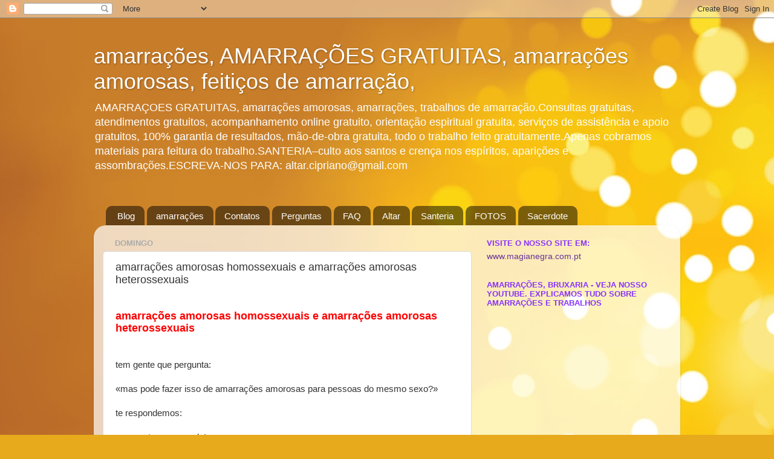

--- FILE ---
content_type: text/html; charset=UTF-8
request_url: https://amarracoesamorosas.blogspot.com/2013/03/amarracoes-amorosas-heterossexuais-e-homossexuais.html
body_size: 34244
content:
<!DOCTYPE html>
<html class='v2' dir='ltr' lang='pt-BR'>
<head>
<link href='https://www.blogger.com/static/v1/widgets/335934321-css_bundle_v2.css' rel='stylesheet' type='text/css'/>
<meta content='width=1100' name='viewport'/>
<meta content='text/html; charset=UTF-8' http-equiv='Content-Type'/>
<meta content='blogger' name='generator'/>
<link href='https://amarracoesamorosas.blogspot.com/favicon.ico' rel='icon' type='image/x-icon'/>
<link href='http://amarracoesamorosas.blogspot.com/2013/03/amarracoes-amorosas-heterossexuais-e-homossexuais.html' rel='canonical'/>
<link rel="alternate" type="application/atom+xml" title="amarrações, AMARRAÇÕES GRATUITAS, amarrações amorosas, feitiços de amarração, - Atom" href="https://amarracoesamorosas.blogspot.com/feeds/posts/default" />
<link rel="alternate" type="application/rss+xml" title="amarrações, AMARRAÇÕES GRATUITAS, amarrações amorosas, feitiços de amarração, - RSS" href="https://amarracoesamorosas.blogspot.com/feeds/posts/default?alt=rss" />
<link rel="service.post" type="application/atom+xml" title="amarrações, AMARRAÇÕES GRATUITAS, amarrações amorosas, feitiços de amarração, - Atom" href="https://www.blogger.com/feeds/1865315463559300269/posts/default" />

<link rel="alternate" type="application/atom+xml" title="amarrações, AMARRAÇÕES GRATUITAS, amarrações amorosas, feitiços de amarração, - Atom" href="https://amarracoesamorosas.blogspot.com/feeds/3611067269549247090/comments/default" />
<!--Can't find substitution for tag [blog.ieCssRetrofitLinks]-->
<meta content='amarrações amorosas homossexuais e amarrações amorosas heterossexuais, amarrações amorosas gay, amarrações amorosas homossexuais, amarrações amorosas heterossexuais, amarrações amorosas entre mulheres, amarrações amoras entre homens, amarrações amorosas para pessoas do mesmo sexo, amarrações amorosas para ficantes, amarrações amorosas para amantes, amarração amorosa para trazer amor de volta' name='description'/>
<meta content='http://amarracoesamorosas.blogspot.com/2013/03/amarracoes-amorosas-heterossexuais-e-homossexuais.html' property='og:url'/>
<meta content='amarrações amorosas homossexuais e amarrações amorosas heterossexuais' property='og:title'/>
<meta content='amarrações amorosas homossexuais e amarrações amorosas heterossexuais, amarrações amorosas gay, amarrações amorosas homossexuais, amarrações amorosas heterossexuais, amarrações amorosas entre mulheres, amarrações amoras entre homens, amarrações amorosas para pessoas do mesmo sexo, amarrações amorosas para ficantes, amarrações amorosas para amantes, amarração amorosa para trazer amor de volta' property='og:description'/>
<title>amarrações, AMARRAÇÕES GRATUITAS, amarrações amorosas, feitiços de amarração,: amarrações amorosas homossexuais e amarrações amorosas heterossexuais</title>
<style id='page-skin-1' type='text/css'><!--
/*-----------------------------------------------
Blogger Template Style
Name:     Picture Window
Designer: Blogger
URL:      www.blogger.com
----------------------------------------------- */
/* Content
----------------------------------------------- */
body {
font: normal normal 15px Arial, Tahoma, Helvetica, FreeSans, sans-serif;
color: #333333;
background: #e7aa1c url(//themes.googleusercontent.com/image?id=0BwVBOzw_-hbMNWM4NjJmNDYtMDA5Yi00NGJjLWE0MzAtYjZjNzc2YjNhOTc2) no-repeat fixed top center /* Credit: friztin (http://www.istockphoto.com/googleimages.php?id=7598515&platform=blogger) */;
}
html body .region-inner {
min-width: 0;
max-width: 100%;
width: auto;
}
.content-outer {
font-size: 90%;
}
a:link {
text-decoration:none;
color: #663399;
}
a:visited {
text-decoration:none;
color: #9966cc;
}
a:hover {
text-decoration:underline;
color: #8832ff;
}
.content-outer {
background: transparent none repeat scroll top left;
-moz-border-radius: 0;
-webkit-border-radius: 0;
-goog-ms-border-radius: 0;
border-radius: 0;
-moz-box-shadow: 0 0 0 rgba(0, 0, 0, .15);
-webkit-box-shadow: 0 0 0 rgba(0, 0, 0, .15);
-goog-ms-box-shadow: 0 0 0 rgba(0, 0, 0, .15);
box-shadow: 0 0 0 rgba(0, 0, 0, .15);
margin: 20px auto;
}
.content-inner {
padding: 0;
}
/* Header
----------------------------------------------- */
.header-outer {
background: transparent none repeat-x scroll top left;
_background-image: none;
color: #ffffff;
-moz-border-radius: 0;
-webkit-border-radius: 0;
-goog-ms-border-radius: 0;
border-radius: 0;
}
.Header img, .Header #header-inner {
-moz-border-radius: 0;
-webkit-border-radius: 0;
-goog-ms-border-radius: 0;
border-radius: 0;
}
.header-inner .Header .titlewrapper,
.header-inner .Header .descriptionwrapper {
padding-left: 0;
padding-right: 0;
}
.Header h1 {
font: normal normal 36px Arial, Tahoma, Helvetica, FreeSans, sans-serif;
text-shadow: 1px 1px 3px rgba(0, 0, 0, 0.3);
}
.Header h1 a {
color: #ffffff;
}
.Header .description {
font-size: 130%;
}
/* Tabs
----------------------------------------------- */
.tabs-inner {
margin: .5em 20px 0;
padding: 0;
}
.tabs-inner .section {
margin: 0;
}
.tabs-inner .widget ul {
padding: 0;
background: transparent none repeat scroll bottom;
-moz-border-radius: 0;
-webkit-border-radius: 0;
-goog-ms-border-radius: 0;
border-radius: 0;
}
.tabs-inner .widget li {
border: none;
}
.tabs-inner .widget li a {
display: inline-block;
padding: .5em 1em;
margin-right: .25em;
color: #ffffff;
font: normal normal 15px Arial, Tahoma, Helvetica, FreeSans, sans-serif;
-moz-border-radius: 10px 10px 0 0;
-webkit-border-top-left-radius: 10px;
-webkit-border-top-right-radius: 10px;
-goog-ms-border-radius: 10px 10px 0 0;
border-radius: 10px 10px 0 0;
background: transparent url(https://resources.blogblog.com/blogblog/data/1kt/transparent/black50.png) repeat scroll top left;
border-right: 1px solid transparent;
}
.tabs-inner .widget li:first-child a {
padding-left: 1.25em;
-moz-border-radius-topleft: 10px;
-moz-border-radius-bottomleft: 0;
-webkit-border-top-left-radius: 10px;
-webkit-border-bottom-left-radius: 0;
-goog-ms-border-top-left-radius: 10px;
-goog-ms-border-bottom-left-radius: 0;
border-top-left-radius: 10px;
border-bottom-left-radius: 0;
}
.tabs-inner .widget li.selected a,
.tabs-inner .widget li a:hover {
position: relative;
z-index: 1;
background: transparent url(https://resources.blogblog.com/blogblog/data/1kt/transparent/white80.png) repeat scroll bottom;
color: #663399;
-moz-box-shadow: 0 0 3px rgba(0, 0, 0, .15);
-webkit-box-shadow: 0 0 3px rgba(0, 0, 0, .15);
-goog-ms-box-shadow: 0 0 3px rgba(0, 0, 0, .15);
box-shadow: 0 0 3px rgba(0, 0, 0, .15);
}
/* Headings
----------------------------------------------- */
h2 {
font: bold normal 13px Arial, Tahoma, Helvetica, FreeSans, sans-serif;
text-transform: uppercase;
color: #8832ff;
margin: .5em 0;
}
/* Main
----------------------------------------------- */
.main-outer {
background: transparent url(https://resources.blogblog.com/blogblog/data/1kt/transparent/white80.png) repeat scroll top left;
-moz-border-radius: 20px 20px 0 0;
-webkit-border-top-left-radius: 20px;
-webkit-border-top-right-radius: 20px;
-webkit-border-bottom-left-radius: 0;
-webkit-border-bottom-right-radius: 0;
-goog-ms-border-radius: 20px 20px 0 0;
border-radius: 20px 20px 0 0;
-moz-box-shadow: 0 1px 3px rgba(0, 0, 0, .15);
-webkit-box-shadow: 0 1px 3px rgba(0, 0, 0, .15);
-goog-ms-box-shadow: 0 1px 3px rgba(0, 0, 0, .15);
box-shadow: 0 1px 3px rgba(0, 0, 0, .15);
}
.main-inner {
padding: 15px 20px 20px;
}
.main-inner .column-center-inner {
padding: 0 0;
}
.main-inner .column-left-inner {
padding-left: 0;
}
.main-inner .column-right-inner {
padding-right: 0;
}
/* Posts
----------------------------------------------- */
h3.post-title {
margin: 0;
font: normal normal 18px Arial, Tahoma, Helvetica, FreeSans, sans-serif;
}
.comments h4 {
margin: 1em 0 0;
font: normal normal 18px Arial, Tahoma, Helvetica, FreeSans, sans-serif;
}
.date-header span {
color: #aaaaaa;
}
.post-outer {
background-color: #ffffff;
border: solid 1px #dddddd;
-moz-border-radius: 5px;
-webkit-border-radius: 5px;
border-radius: 5px;
-goog-ms-border-radius: 5px;
padding: 15px 20px;
margin: 0 -20px 20px;
}
.post-body {
line-height: 1.4;
font-size: 110%;
position: relative;
}
.post-header {
margin: 0 0 1.5em;
color: #666666;
line-height: 1.6;
}
.post-footer {
margin: .5em 0 0;
color: #666666;
line-height: 1.6;
}
#blog-pager {
font-size: 140%
}
#comments .comment-author {
padding-top: 1.5em;
border-top: dashed 1px #ccc;
border-top: dashed 1px rgba(128, 128, 128, .5);
background-position: 0 1.5em;
}
#comments .comment-author:first-child {
padding-top: 0;
border-top: none;
}
.avatar-image-container {
margin: .2em 0 0;
}
/* Comments
----------------------------------------------- */
.comments .comments-content .icon.blog-author {
background-repeat: no-repeat;
background-image: url([data-uri]);
}
.comments .comments-content .loadmore a {
border-top: 1px solid #8832ff;
border-bottom: 1px solid #8832ff;
}
.comments .continue {
border-top: 2px solid #8832ff;
}
/* Widgets
----------------------------------------------- */
.widget ul, .widget #ArchiveList ul.flat {
padding: 0;
list-style: none;
}
.widget ul li, .widget #ArchiveList ul.flat li {
border-top: dashed 1px #ccc;
border-top: dashed 1px rgba(128, 128, 128, .5);
}
.widget ul li:first-child, .widget #ArchiveList ul.flat li:first-child {
border-top: none;
}
.widget .post-body ul {
list-style: disc;
}
.widget .post-body ul li {
border: none;
}
/* Footer
----------------------------------------------- */
.footer-outer {
color:#cccccc;
background: transparent url(https://resources.blogblog.com/blogblog/data/1kt/transparent/black50.png) repeat scroll top left;
-moz-border-radius: 0 0 20px 20px;
-webkit-border-top-left-radius: 0;
-webkit-border-top-right-radius: 0;
-webkit-border-bottom-left-radius: 20px;
-webkit-border-bottom-right-radius: 20px;
-goog-ms-border-radius: 0 0 20px 20px;
border-radius: 0 0 20px 20px;
-moz-box-shadow: 0 1px 3px rgba(0, 0, 0, .15);
-webkit-box-shadow: 0 1px 3px rgba(0, 0, 0, .15);
-goog-ms-box-shadow: 0 1px 3px rgba(0, 0, 0, .15);
box-shadow: 0 1px 3px rgba(0, 0, 0, .15);
}
.footer-inner {
padding: 10px 20px 20px;
}
.footer-outer a {
color: #bb98ee;
}
.footer-outer a:visited {
color: #ba77ee;
}
.footer-outer a:hover {
color: #8832ff;
}
.footer-outer .widget h2 {
color: #aaaaaa;
}
/* Mobile
----------------------------------------------- */
html body.mobile {
height: auto;
}
html body.mobile {
min-height: 480px;
background-size: 100% auto;
}
.mobile .body-fauxcolumn-outer {
background: transparent none repeat scroll top left;
}
html .mobile .mobile-date-outer, html .mobile .blog-pager {
border-bottom: none;
background: transparent url(https://resources.blogblog.com/blogblog/data/1kt/transparent/white80.png) repeat scroll top left;
margin-bottom: 10px;
}
.mobile .date-outer {
background: transparent url(https://resources.blogblog.com/blogblog/data/1kt/transparent/white80.png) repeat scroll top left;
}
.mobile .header-outer, .mobile .main-outer,
.mobile .post-outer, .mobile .footer-outer {
-moz-border-radius: 0;
-webkit-border-radius: 0;
-goog-ms-border-radius: 0;
border-radius: 0;
}
.mobile .content-outer,
.mobile .main-outer,
.mobile .post-outer {
background: inherit;
border: none;
}
.mobile .content-outer {
font-size: 100%;
}
.mobile-link-button {
background-color: #663399;
}
.mobile-link-button a:link, .mobile-link-button a:visited {
color: #ffffff;
}
.mobile-index-contents {
color: #333333;
}
.mobile .tabs-inner .PageList .widget-content {
background: transparent url(https://resources.blogblog.com/blogblog/data/1kt/transparent/white80.png) repeat scroll bottom;
color: #663399;
}
.mobile .tabs-inner .PageList .widget-content .pagelist-arrow {
border-left: 1px solid transparent;
}

--></style>
<style id='template-skin-1' type='text/css'><!--
body {
min-width: 970px;
}
.content-outer, .content-fauxcolumn-outer, .region-inner {
min-width: 970px;
max-width: 970px;
_width: 970px;
}
.main-inner .columns {
padding-left: 0px;
padding-right: 330px;
}
.main-inner .fauxcolumn-center-outer {
left: 0px;
right: 330px;
/* IE6 does not respect left and right together */
_width: expression(this.parentNode.offsetWidth -
parseInt("0px") -
parseInt("330px") + 'px');
}
.main-inner .fauxcolumn-left-outer {
width: 0px;
}
.main-inner .fauxcolumn-right-outer {
width: 330px;
}
.main-inner .column-left-outer {
width: 0px;
right: 100%;
margin-left: -0px;
}
.main-inner .column-right-outer {
width: 330px;
margin-right: -330px;
}
#layout {
min-width: 0;
}
#layout .content-outer {
min-width: 0;
width: 800px;
}
#layout .region-inner {
min-width: 0;
width: auto;
}
body#layout div.add_widget {
padding: 8px;
}
body#layout div.add_widget a {
margin-left: 32px;
}
--></style>
<style>
    body {background-image:url(\/\/themes.googleusercontent.com\/image?id=0BwVBOzw_-hbMNWM4NjJmNDYtMDA5Yi00NGJjLWE0MzAtYjZjNzc2YjNhOTc2);}
    
@media (max-width: 200px) { body {background-image:url(\/\/themes.googleusercontent.com\/image?id=0BwVBOzw_-hbMNWM4NjJmNDYtMDA5Yi00NGJjLWE0MzAtYjZjNzc2YjNhOTc2&options=w200);}}
@media (max-width: 400px) and (min-width: 201px) { body {background-image:url(\/\/themes.googleusercontent.com\/image?id=0BwVBOzw_-hbMNWM4NjJmNDYtMDA5Yi00NGJjLWE0MzAtYjZjNzc2YjNhOTc2&options=w400);}}
@media (max-width: 800px) and (min-width: 401px) { body {background-image:url(\/\/themes.googleusercontent.com\/image?id=0BwVBOzw_-hbMNWM4NjJmNDYtMDA5Yi00NGJjLWE0MzAtYjZjNzc2YjNhOTc2&options=w800);}}
@media (max-width: 1200px) and (min-width: 801px) { body {background-image:url(\/\/themes.googleusercontent.com\/image?id=0BwVBOzw_-hbMNWM4NjJmNDYtMDA5Yi00NGJjLWE0MzAtYjZjNzc2YjNhOTc2&options=w1200);}}
/* Last tag covers anything over one higher than the previous max-size cap. */
@media (min-width: 1201px) { body {background-image:url(\/\/themes.googleusercontent.com\/image?id=0BwVBOzw_-hbMNWM4NjJmNDYtMDA5Yi00NGJjLWE0MzAtYjZjNzc2YjNhOTc2&options=w1600);}}
  </style>
<link href='https://www.blogger.com/dyn-css/authorization.css?targetBlogID=1865315463559300269&amp;zx=d8752783-c901-4ea3-93fc-9ad31eb2413a' media='none' onload='if(media!=&#39;all&#39;)media=&#39;all&#39;' rel='stylesheet'/><noscript><link href='https://www.blogger.com/dyn-css/authorization.css?targetBlogID=1865315463559300269&amp;zx=d8752783-c901-4ea3-93fc-9ad31eb2413a' rel='stylesheet'/></noscript>
<meta name='google-adsense-platform-account' content='ca-host-pub-1556223355139109'/>
<meta name='google-adsense-platform-domain' content='blogspot.com'/>

<!-- data-ad-client=ca-pub-9440184644515545 -->

</head>
<body class='loading variant-open'>
<div class='navbar section' id='navbar' name='Navbar'><div class='widget Navbar' data-version='1' id='Navbar1'><script type="text/javascript">
    function setAttributeOnload(object, attribute, val) {
      if(window.addEventListener) {
        window.addEventListener('load',
          function(){ object[attribute] = val; }, false);
      } else {
        window.attachEvent('onload', function(){ object[attribute] = val; });
      }
    }
  </script>
<div id="navbar-iframe-container"></div>
<script type="text/javascript" src="https://apis.google.com/js/platform.js"></script>
<script type="text/javascript">
      gapi.load("gapi.iframes:gapi.iframes.style.bubble", function() {
        if (gapi.iframes && gapi.iframes.getContext) {
          gapi.iframes.getContext().openChild({
              url: 'https://www.blogger.com/navbar/1865315463559300269?po\x3d3611067269549247090\x26origin\x3dhttps://amarracoesamorosas.blogspot.com',
              where: document.getElementById("navbar-iframe-container"),
              id: "navbar-iframe"
          });
        }
      });
    </script><script type="text/javascript">
(function() {
var script = document.createElement('script');
script.type = 'text/javascript';
script.src = '//pagead2.googlesyndication.com/pagead/js/google_top_exp.js';
var head = document.getElementsByTagName('head')[0];
if (head) {
head.appendChild(script);
}})();
</script>
</div></div>
<div class='body-fauxcolumns'>
<div class='fauxcolumn-outer body-fauxcolumn-outer'>
<div class='cap-top'>
<div class='cap-left'></div>
<div class='cap-right'></div>
</div>
<div class='fauxborder-left'>
<div class='fauxborder-right'></div>
<div class='fauxcolumn-inner'>
</div>
</div>
<div class='cap-bottom'>
<div class='cap-left'></div>
<div class='cap-right'></div>
</div>
</div>
</div>
<div class='content'>
<div class='content-fauxcolumns'>
<div class='fauxcolumn-outer content-fauxcolumn-outer'>
<div class='cap-top'>
<div class='cap-left'></div>
<div class='cap-right'></div>
</div>
<div class='fauxborder-left'>
<div class='fauxborder-right'></div>
<div class='fauxcolumn-inner'>
</div>
</div>
<div class='cap-bottom'>
<div class='cap-left'></div>
<div class='cap-right'></div>
</div>
</div>
</div>
<div class='content-outer'>
<div class='content-cap-top cap-top'>
<div class='cap-left'></div>
<div class='cap-right'></div>
</div>
<div class='fauxborder-left content-fauxborder-left'>
<div class='fauxborder-right content-fauxborder-right'></div>
<div class='content-inner'>
<header>
<div class='header-outer'>
<div class='header-cap-top cap-top'>
<div class='cap-left'></div>
<div class='cap-right'></div>
</div>
<div class='fauxborder-left header-fauxborder-left'>
<div class='fauxborder-right header-fauxborder-right'></div>
<div class='region-inner header-inner'>
<div class='header section' id='header' name='Cabeçalho'><div class='widget Header' data-version='1' id='Header1'>
<div id='header-inner'>
<div class='titlewrapper'>
<h1 class='title'>
<a href='https://amarracoesamorosas.blogspot.com/'>
amarrações, AMARRAÇÕES GRATUITAS, amarrações amorosas, feitiços de amarração,
</a>
</h1>
</div>
<div class='descriptionwrapper'>
<p class='description'><span>AMARRAÇOES GRATUITAS, amarrações amorosas, amarrações, trabalhos de amarração.Consultas gratuitas, atendimentos gratuitos, acompanhamento online gratuito, orientação espiritual gratuita, serviços de assistência e apoio gratuitos, 100% garantia de resultados, mão-de-obra gratuita, todo o trabalho feito gratuitamente.Apenas cobramos materiais para feitura do trabalho.SANTERIA&#8211;culto aos santos e crença nos espíritos, aparições e assombrações.ESCREVA-NOS PARA: altar.cipriano@gmail.com</span></p>
</div>
</div>
</div></div>
</div>
</div>
<div class='header-cap-bottom cap-bottom'>
<div class='cap-left'></div>
<div class='cap-right'></div>
</div>
</div>
</header>
<div class='tabs-outer'>
<div class='tabs-cap-top cap-top'>
<div class='cap-left'></div>
<div class='cap-right'></div>
</div>
<div class='fauxborder-left tabs-fauxborder-left'>
<div class='fauxborder-right tabs-fauxborder-right'></div>
<div class='region-inner tabs-inner'>
<div class='tabs no-items section' id='crosscol' name='Entre colunas'></div>
<div class='tabs section' id='crosscol-overflow' name='Cross-Column 2'><div class='widget PageList' data-version='1' id='PageList1'>
<h2>Páginas</h2>
<div class='widget-content'>
<ul>
<li>
<a href='https://amarracoesamorosas.blogspot.com/'>Blog </a>
</li>
<li>
<a href='https://amarracoesamorosas.blogspot.com/p/magias-de-amor-amarracoes-amorosas.html'>amarrações</a>
</li>
<li>
<a href='https://amarracoesamorosas.blogspot.com/p/contatos.html'>Contatos</a>
</li>
<li>
<a href='https://amarracoesamorosas.blogspot.com/p/perguntas-frequentes-sobre-amarracoes.html'>Perguntas</a>
</li>
<li>
<a href='https://amarracoesamorosas.blogspot.com/p/faq-perguntas-frequentes-sobre-bruxos_22.html'>FAQ</a>
</li>
<li>
<a href='https://amarracoesamorosas.blogspot.com/p/e-belzebu-quando-belzebu-na-verdade-nao.html'>Altar</a>
</li>
<li>
<a href='http://amarracoesamorosas.blogspot.pt/2013/03/santeria-religiao-de-santeria.html'>Santeria</a>
</li>
<li>
<a href='http://www.magianegra.com.pt/novo/fotos-altar-sao-cipriano-e-bruxa-evora/fotos-do-verdadeiro-e-original-altar-de-sao-cipriano-e-bruxa-evora/'>FOTOS</a>
</li>
<li>
<a href='https://amarracoesamorosas.blogspot.pt/p/daniel-baltazar-cipriano-astrologo.html'>Sacerdote</a>
</li>
</ul>
<div class='clear'></div>
</div>
</div></div>
</div>
</div>
<div class='tabs-cap-bottom cap-bottom'>
<div class='cap-left'></div>
<div class='cap-right'></div>
</div>
</div>
<div class='main-outer'>
<div class='main-cap-top cap-top'>
<div class='cap-left'></div>
<div class='cap-right'></div>
</div>
<div class='fauxborder-left main-fauxborder-left'>
<div class='fauxborder-right main-fauxborder-right'></div>
<div class='region-inner main-inner'>
<div class='columns fauxcolumns'>
<div class='fauxcolumn-outer fauxcolumn-center-outer'>
<div class='cap-top'>
<div class='cap-left'></div>
<div class='cap-right'></div>
</div>
<div class='fauxborder-left'>
<div class='fauxborder-right'></div>
<div class='fauxcolumn-inner'>
</div>
</div>
<div class='cap-bottom'>
<div class='cap-left'></div>
<div class='cap-right'></div>
</div>
</div>
<div class='fauxcolumn-outer fauxcolumn-left-outer'>
<div class='cap-top'>
<div class='cap-left'></div>
<div class='cap-right'></div>
</div>
<div class='fauxborder-left'>
<div class='fauxborder-right'></div>
<div class='fauxcolumn-inner'>
</div>
</div>
<div class='cap-bottom'>
<div class='cap-left'></div>
<div class='cap-right'></div>
</div>
</div>
<div class='fauxcolumn-outer fauxcolumn-right-outer'>
<div class='cap-top'>
<div class='cap-left'></div>
<div class='cap-right'></div>
</div>
<div class='fauxborder-left'>
<div class='fauxborder-right'></div>
<div class='fauxcolumn-inner'>
</div>
</div>
<div class='cap-bottom'>
<div class='cap-left'></div>
<div class='cap-right'></div>
</div>
</div>
<!-- corrects IE6 width calculation -->
<div class='columns-inner'>
<div class='column-center-outer'>
<div class='column-center-inner'>
<div class='main section' id='main' name='Principal'><div class='widget Blog' data-version='1' id='Blog1'>
<div class='blog-posts hfeed'>

          <div class="date-outer">
        
<h2 class='date-header'><span>domingo</span></h2>

          <div class="date-posts">
        
<div class='post-outer'>
<div class='post hentry uncustomized-post-template' itemprop='blogPost' itemscope='itemscope' itemtype='http://schema.org/BlogPosting'>
<meta content='1865315463559300269' itemprop='blogId'/>
<meta content='3611067269549247090' itemprop='postId'/>
<a name='3611067269549247090'></a>
<h3 class='post-title entry-title' itemprop='name'>
amarrações amorosas homossexuais e amarrações amorosas heterossexuais
</h3>
<div class='post-header'>
<div class='post-header-line-1'></div>
</div>
<div class='post-body entry-content' id='post-body-3611067269549247090' itemprop='articleBody'>
<span style="font-family: &quot;arial&quot; , &quot;helvetica&quot; , sans-serif;">

</span><br />
<div class="MsoNormal" style="margin: 0cm 0cm 0pt;">
<b style="mso-bidi-font-weight: normal;"><span style="line-height: 115%;"><span style="font-family: &quot;arial&quot; , &quot;helvetica&quot; , sans-serif;"><span style="font-size: large;"><span style="color: red;">amarrações amorosas homossexuais e amarrações amorosas heterossexuais<o:p></o:p></span></span></span></span></b></div>
<span style="font-family: &quot;arial&quot; , &quot;helvetica&quot; , sans-serif;">

</span><br />
<div class="MsoNormal" style="margin: 0cm 0cm 0pt;">
</div>
<span style="font-family: &quot;arial&quot; , &quot;helvetica&quot; , sans-serif;">

</span><br />
<div class="MsoNormal" style="margin: 0cm 0cm 0pt;">
<span style="line-height: 115%;"><span style="font-family: &quot;arial&quot; , &quot;helvetica&quot; , sans-serif;">tem gente que pergunta:<o:p></o:p></span></span></div>
<span style="font-family: &quot;arial&quot; , &quot;helvetica&quot; , sans-serif;">

</span><br />
<div class="MsoNormal" style="margin: 0cm 0cm 0pt;">
<span style="line-height: 115%;"><span style="font-family: &quot;arial&quot; , &quot;helvetica&quot; , sans-serif;">&#171;mas pode fazer isso de amarrações
amorosas para pessoas do mesmo sexo?&#187;<o:p></o:p></span></span></div>
<span style="font-family: &quot;arial&quot; , &quot;helvetica&quot; , sans-serif;">

</span><br />
<div class="MsoNormal" style="margin: 0cm 0cm 0pt;">
<span style="line-height: 115%;"><span style="font-family: &quot;arial&quot; , &quot;helvetica&quot; , sans-serif;">te respondemos:<o:p></o:p></span></span></div>
<span style="font-family: &quot;arial&quot; , &quot;helvetica&quot; , sans-serif;">

</span><br />
<div class="MsoNormal" style="margin: 0cm 0cm 0pt;">
<span style="line-height: 115%;"><span style="font-family: &quot;arial&quot; , &quot;helvetica&quot; , sans-serif;">com certeza que pode!<o:p></o:p></span></span></div>
<span style="font-family: &quot;arial&quot; , &quot;helvetica&quot; , sans-serif;">

</span><br />
<div class="MsoNormal" style="margin: 0cm 0cm 0pt;">
<span style="line-height: 115%;"><span style="font-family: &quot;arial&quot; , &quot;helvetica&quot; , sans-serif;">Então:<o:p></o:p></span></span></div>
<span style="font-family: &quot;arial&quot; , &quot;helvetica&quot; , sans-serif;">

</span><br />
<div class="MsoNormal" style="margin: 0cm 0cm 0pt;">
<span style="line-height: 115%;"><span style="font-family: &quot;arial&quot; , &quot;helvetica&quot; , sans-serif;">amarrações amorosas tanto pode ser amarração
<b style="mso-bidi-font-weight: normal;">amorosa heterossexual</b> &#8211; entre
pessoas de sexo diferente &#8211;; &nbsp;como pode ser amarração <b style="mso-bidi-font-weight: normal;">amorosa homossexual </b>&#8211; entre pessoas do mesmo sexo &#8211; ; pois olha:</span></span></div>
<div class="MsoNormal" style="margin: 0cm 0cm 0pt;">
</div>
<div class="MsoNormal" style="margin: 0cm 0cm 0pt;">
<span style="line-height: 115%;"><span style="font-family: &quot;arial&quot; , &quot;helvetica&quot; , sans-serif;">amarrações
<b style="mso-bidi-font-weight: normal;">amorosas gay </b>funcionam do mesmo
jeito que <b style="mso-bidi-font-weight: normal;">amarrações amorosas para casal
heterossexual</b>, pois que amarrações amorosas são processo magico, querendo
isso dizer: <o:p></o:p></span></span></div>
<span style="font-family: &quot;arial&quot; , &quot;helvetica&quot; , sans-serif;">

</span><br />
<div class="MsoNormal" style="margin: 0cm 0cm 0pt;">
<span style="line-height: 115%;"><span style="font-family: &quot;arial&quot; , &quot;helvetica&quot; , sans-serif;"><strong>amarração amorosa</strong> é um <strong>feitiço</strong> ou um
<strong>procedimento espiritual</strong> que atua com as <strong>forças estrais e entidades espirituais</strong>
para ligar, unir, atar e ligar os <strong>caminhos de vida</strong> de duas pessoas. <o:p></o:p></span></span></div>
<span style="font-family: &quot;arial&quot; , &quot;helvetica&quot; , sans-serif;">

</span><br />
<div class="MsoNormal" style="margin: 0cm 0cm 0pt;">
<span style="line-height: 115%;"><span style="font-family: &quot;arial&quot; , &quot;helvetica&quot; , sans-serif;">Então: <o:p></o:p></span></span></div>
<span style="font-family: &quot;arial&quot; , &quot;helvetica&quot; , sans-serif;">

</span><br />
<div class="MsoNormal" style="margin: 0cm 0cm 0pt;">
<span style="line-height: 115%;"><span style="font-family: &quot;arial&quot; , &quot;helvetica&quot; , sans-serif;">o <strong>feitiço </strong>é coisa de <strong>espíritos</strong> que
atua <strong>em espirito</strong> jogando com as <strong>forças astrais e espirituais</strong> do <strong>plano astral</strong>, para
neste mundo causar uma certa consequência ou efeito.<o:p></o:p></span></span></div>
<span style="font-family: &quot;arial&quot; , &quot;helvetica&quot; , sans-serif;">

</span><br />
<div class="MsoNormal" style="margin: 0cm 0cm 0pt;">
<span style="line-height: 115%;"><span style="font-family: &quot;arial&quot; , &quot;helvetica&quot; , sans-serif;">Então:<o:p></o:p></span></span></div>
<span style="font-family: &quot;arial&quot; , &quot;helvetica&quot; , sans-serif;">

</span><br />
<div class="MsoNormal" style="margin: 0cm 0cm 0pt;">
<span style="line-height: 115%;"><span style="font-family: &quot;arial&quot; , &quot;helvetica&quot; , sans-serif;">espíritos, coisas do espirito, <span style="mso-spacerun: yes;">&nbsp;</span>e <strong>processos do espirito</strong>, isso não tem sexo, e
por isso eles podem ser aplicados tanto em assunto de homem e de mulher, como
em assunto de mulher e mulher, como em assunto de homem e homem, pois espirito
não tendo sexo não se importa com esse assunto nem liga pra esse tipo de
preconceito, pois olha:<o:p></o:p></span></span></div>
<span style="font-family: &quot;arial&quot; , &quot;helvetica&quot; , sans-serif;">

</span><br />
<div class="MsoNormal" style="margin: 0cm 0cm 0pt;">
<span style="line-height: 115%;"><span style="font-family: &quot;arial&quot; , &quot;helvetica&quot; , sans-serif;"><strong>Força e energia astral</strong> vai descer e estar
fluindo flui para onde feitiço ou bruxaria apontam, e energia não tem
preconceito nem sexo, e por isso <b style="mso-bidi-font-weight: normal;">esse
assunto de gay ou homossexual não existe em bruxaria</b>, viu? Isso é coisa de <b style="mso-bidi-font-weight: normal;">preconceito</b> humano, que <b style="mso-bidi-font-weight: normal;">não existe na bruxaria</b>. <o:p></o:p></span></span></div>
<span style="font-family: &quot;arial&quot; , &quot;helvetica&quot; , sans-serif;">

</span><br />
<div class="MsoNormal" style="margin: 0cm 0cm 0pt;">
<span style="line-height: 115%;"><span style="font-family: &quot;arial&quot; , &quot;helvetica&quot; , sans-serif;">Olha: <o:p></o:p></span></span></div>
<span style="font-family: &quot;arial&quot; , &quot;helvetica&quot; , sans-serif;">

</span><br />
<div class="MsoNormal" style="margin: 0cm 0cm 0pt;">
<span style="line-height: 115%;"><span style="font-family: &quot;arial&quot; , &quot;helvetica&quot; , sans-serif;">Quando <strong>espirito</strong> desce pra ligar e
<strong>amarrar amorosamente&nbsp;</strong>dois caminhos de vida, ele não esta amarrando o sexo que tu tem <strong>no meio
das pernas</strong>, mas sim <strong>espirito</strong> desce para estar amarrando o <strong>destino</strong> e o <strong>caminho
de vida</strong> da pessoa que tu ama ao teu próprio caminho de vida, pra que assim sendo
então vocês fiquem destinados a se unir e ficarem caminhando unidos no mesmo
trilho de vida.<o:p></o:p></span></span></div>
<span style="font-family: &quot;arial&quot; , &quot;helvetica&quot; , sans-serif;">

</span><br />
<div class="MsoNormal" style="margin: 0cm 0cm 0pt;">
<span style="line-height: 115%;"><span style="font-family: &quot;arial&quot; , &quot;helvetica&quot; , sans-serif;">Mas tem gente que te vai falar:<o:p></o:p></span></span></div>
<span style="font-family: &quot;arial&quot; , &quot;helvetica&quot; , sans-serif;">

</span><br />
<div class="MsoNormal" style="margin: 0cm 0cm 0pt;">
<span style="line-height: 115%;"><span style="font-family: &quot;arial&quot; , &quot;helvetica&quot; , sans-serif;">mas isso de amarrações amorosas
homossexuais, isso de amarrações <strong>amorosas gay</strong>, isso de <strong>bruxaria</strong>, tudo isso é
coisa demoníaca, isso é assunto do demónio, isso é do demo.<o:p></o:p></span></span></div>
<span style="font-family: &quot;arial&quot; , &quot;helvetica&quot; , sans-serif;">

</span><br />
<div style="margin: 0cm 0cm 0pt;">
<span style="font-family: &quot;arial&quot; , &quot;sans-serif&quot;;"><span style="font-family: &quot;arial&quot; , &quot;helvetica&quot; , sans-serif;">Pois
se tu já ouviu isso, então assim te dizemos:<o:p></o:p></span></span></div>
<span style="font-family: &quot;arial&quot; , &quot;helvetica&quot; , sans-serif;">

</span><br />
<div style="margin: 0cm 0cm 0pt;">
<span style="font-family: &quot;arial&quot; , &quot;sans-serif&quot;;"><span style="font-family: &quot;arial&quot; , &quot;helvetica&quot; , sans-serif;">tambem
já falaram que a terra era quadrada, e também já falaram que o sol girava em
volta da terra, e também já falaram que batata era fruto do demo, e também já falaram
que escravatura era coisa boa que Deus aceitava, e também já disseram que
mulher é propriedade do homem como animal domestico sem direitos pra nada, e
ate quiseram queimar na fogueira quem falasse o contrario disso, não é mesmo?<o:p></o:p></span></span></div>
<span style="font-family: &quot;arial&quot; , &quot;helvetica&quot; , sans-serif;">

</span><br />
<div style="margin: 0cm 0cm 0pt;">
<span style="font-family: &quot;arial&quot; , &quot;sans-serif&quot;;"><span style="font-family: &quot;arial&quot; , &quot;helvetica&quot; , sans-serif;">Então:<o:p></o:p></span></span></div>
<span style="font-family: &quot;arial&quot; , &quot;helvetica&quot; , sans-serif;">

</span><br />
<div style="margin: 0cm 0cm 0pt;">
<span style="font-family: &quot;arial&quot; , &quot;sans-serif&quot;;"><span style="font-family: &quot;arial&quot; , &quot;helvetica&quot; , sans-serif;"><span style="font-size: large;">tem
todo o tipo de <b style="mso-bidi-font-weight: normal;">idiota</b> falando todo o
tipo de <b style="mso-bidi-font-weight: normal;">idiotice</b> nesse mundo !<o:p></o:p></span></span></span></div>
<span style="font-family: &quot;arial&quot; , &quot;helvetica&quot; , sans-serif;">

</span><br />
<div style="margin: 0cm 0cm 0pt;">
<span style="font-family: &quot;arial&quot; , &quot;sans-serif&quot;;"><span style="font-family: &quot;arial&quot; , &quot;helvetica&quot; , sans-serif;">Pois
por isso, olha: <o:p></o:p></span></span></div>
<span style="font-family: &quot;arial&quot; , &quot;helvetica&quot; , sans-serif;">

</span><br />
<div class="MsoNormal" style="margin: 0cm 0cm 0pt;">
<span style="line-height: 115%;"><span style="font-family: &quot;arial&quot; , &quot;helvetica&quot; , sans-serif;">ao contrario de muito fanático que
tem por aí se dizendo dono da verdade, já bruxa e bruxo de verdade não julgam
nem condenam com preconceito, mas sim te ajudam a abrir caminho na tua
felicidade, <o:p></o:p></span></span></div>
<span style="font-family: &quot;arial&quot; , &quot;helvetica&quot; , sans-serif;">

</span><br />
<div class="MsoNormal" style="margin: 0cm 0cm 0pt;">
<span style="line-height: 115%;"><span style="font-family: &quot;arial&quot; , &quot;helvetica&quot; , sans-serif;"><strong><span style="color: red;"><span style="font-size: large;">Quer ficar sabendo tudo sobre
amarrações amorosas?<o:p></o:p></span></span></strong></span></span></div>
<span style="font-family: &quot;arial&quot; , &quot;helvetica&quot; , sans-serif;">

</span><br />
<div class="MsoNormal" style="margin: 0cm 0cm 0pt;">
<span style="line-height: 115%;"><span style="font-family: &quot;arial&quot; , &quot;helvetica&quot; , sans-serif;">acessa, lê e confere:<o:p></o:p></span></span></div>
<span style="font-family: &quot;arial&quot; , &quot;helvetica&quot; , sans-serif;">

</span><br />
<div class="MsoNormal" style="margin: 0cm 0cm 0pt;">
<span style="line-height: 115%;"><span style="font-family: &quot;arial&quot; , &quot;helvetica&quot; , sans-serif;"><a href="http://amarracoesamorosas.blogspot.pt/2013/03/amarracoesamorosasperguntasfrequenteseduvidassobreamarracoesamorosas.html" target="_blank">como funciona amarrações amorosas<o:p></o:p></a></span></span></div>
<span style="font-family: &quot;arial&quot; , &quot;helvetica&quot; , sans-serif;">

</span><br />
<div class="MsoNormal" style="margin: 0cm 0cm 0pt;">
<span style="line-height: 115%;"><span style="font-family: &quot;arial&quot; , &quot;helvetica&quot; , sans-serif;"><a href="http://amarracoesamorosas.blogspot.pt/2013/03/amarracoesamorosasperguntasfrequenteseduvidassobreamarracoesamorosas.html" target="_blank">perguntas frequentes sobre amarraçõesamorosas</a></span></span></div>
<span style="font-family: &quot;arial&quot; , &quot;helvetica&quot; , sans-serif;">

</span><br />
<div class="MsoNormal" style="margin: 0cm 0cm 0pt;">
<span style="line-height: 115%;"><span style="font-family: &quot;arial&quot; , &quot;helvetica&quot; , sans-serif;"><a href="http://amarracoesamorosas.blogspot.pt/2013/03/magiadeamorparacasamento-magiaamorosadesaoCipriano.html" target="_blank">sobre magias de amor para trazer amor devolta</a></span></span></div>
<span style="font-family: &quot;arial&quot; , &quot;helvetica&quot; , sans-serif;">

</span><br />
<div class="MsoNormal" style="margin: 0cm 0cm 0pt;">
<span style="line-height: 115%;"><span style="font-family: &quot;arial&quot; , &quot;helvetica&quot; , sans-serif;"><a href="http://amarracoesamorosas.blogspot.pt/2013/03/trabalhosdeamarracaoamarracaoamorosa.html" target="_blank">sobre trabalhos de amarraçao amorosa<o:p></o:p></a></span></span></div>
<span style="font-family: &quot;arial&quot; , &quot;helvetica&quot; , sans-serif;">

</span><br />
<div class="MsoNormal" style="margin: 0cm 0cm 0pt;">
<span style="line-height: 115%;"><span style="font-family: &quot;arial&quot; , &quot;helvetica&quot; , sans-serif;"><a href="http://amarracoesamorosas.blogspot.pt/2013/03/amarracoesamorosascomogarantirsucessoemamarracaoamorosa.html" target="_blank">que fazer para garantir sucesso de amarraçoes amorosas</a></span></span></div>
<span style="font-family: &quot;arial&quot; , &quot;helvetica&quot; , sans-serif;">

</span><br />
<div class="MsoNormal" style="margin: 0cm 0cm 0pt;">
<span style="line-height: 115%;"><o:p><span style="font-family: &quot;arial&quot; , &quot;helvetica&quot; , sans-serif;">Então:</span></o:p></span></div>
<span style="font-family: &quot;arial&quot; , &quot;helvetica&quot; , sans-serif;">

</span><br />
<div class="MsoNormal" style="margin: 0cm 0cm 0pt;">
<b style="mso-bidi-font-weight: normal;"><span style="color: #00b050; line-height: 115%;"><span style="font-family: &quot;arial&quot; , &quot;helvetica&quot; , sans-serif;"><span style="font-size: large;">quer encomendar amarraçoes
amorosas heterossexual, ou amarraçoes amorosas homosexual?<o:p></o:p></span></span></span></b><br />
<b style="mso-bidi-font-weight: normal;"><span style="color: #00b050; line-height: 115%;"><span style="font-family: &quot;arial&quot; , &quot;helvetica&quot; , sans-serif;"><span style="font-size: large;"><br /></span></span></span></b></div>
<span style="font-family: &quot;arial&quot; , &quot;helvetica&quot; , sans-serif;">

</span><br />
<div class="MsoNormal" style="margin: 0cm 0cm 0pt;">
<span style="line-height: 115%;"><span style="font-family: &quot;arial&quot; , &quot;helvetica&quot; , sans-serif;">escreva-nos!</span></span></div>
<span style="font-family: &quot;arial&quot; , &quot;helvetica&quot; , sans-serif;">

</span><br />
<div align="center" class="MsoNormal" style="margin: 0cm 0cm 0pt; text-align: center;">
<b style="mso-bidi-font-weight: normal;"><span style="line-height: 115%;"><span style="font-family: &quot;arial&quot; , &quot;helvetica&quot; , sans-serif;"><span style="font-size: x-large;">*<o:p></o:p></span></span></span></b></div>
<span style="font-family: &quot;arial&quot; , &quot;helvetica&quot; , sans-serif;">

</span>
<div style='clear: both;'></div>
</div>
<div class='post-footer'>
<div class='post-footer-line post-footer-line-1'>
<span class='post-author vcard'>
Postado por
<span class='fn' itemprop='author' itemscope='itemscope' itemtype='http://schema.org/Person'>
<meta content='https://www.blogger.com/profile/02690237228530244270' itemprop='url'/>
<a class='g-profile' href='https://www.blogger.com/profile/02690237228530244270' rel='author' title='author profile'>
<span itemprop='name'>Daniel</span>
</a>
</span>
</span>
<span class='post-timestamp'>
</span>
<span class='post-comment-link'>
</span>
<span class='post-icons'>
<span class='item-control blog-admin pid-601748054'>
<a href='https://www.blogger.com/post-edit.g?blogID=1865315463559300269&postID=3611067269549247090&from=pencil' title='Editar post'>
<img alt='' class='icon-action' height='18' src='https://resources.blogblog.com/img/icon18_edit_allbkg.gif' width='18'/>
</a>
</span>
</span>
<div class='post-share-buttons goog-inline-block'>
<a class='goog-inline-block share-button sb-email' href='https://www.blogger.com/share-post.g?blogID=1865315463559300269&postID=3611067269549247090&target=email' target='_blank' title='Enviar por e-mail'><span class='share-button-link-text'>Enviar por e-mail</span></a><a class='goog-inline-block share-button sb-blog' href='https://www.blogger.com/share-post.g?blogID=1865315463559300269&postID=3611067269549247090&target=blog' onclick='window.open(this.href, "_blank", "height=270,width=475"); return false;' target='_blank' title='Postar no blog!'><span class='share-button-link-text'>Postar no blog!</span></a><a class='goog-inline-block share-button sb-twitter' href='https://www.blogger.com/share-post.g?blogID=1865315463559300269&postID=3611067269549247090&target=twitter' target='_blank' title='Compartilhar no X'><span class='share-button-link-text'>Compartilhar no X</span></a><a class='goog-inline-block share-button sb-facebook' href='https://www.blogger.com/share-post.g?blogID=1865315463559300269&postID=3611067269549247090&target=facebook' onclick='window.open(this.href, "_blank", "height=430,width=640"); return false;' target='_blank' title='Compartilhar no Facebook'><span class='share-button-link-text'>Compartilhar no Facebook</span></a><a class='goog-inline-block share-button sb-pinterest' href='https://www.blogger.com/share-post.g?blogID=1865315463559300269&postID=3611067269549247090&target=pinterest' target='_blank' title='Compartilhar com o Pinterest'><span class='share-button-link-text'>Compartilhar com o Pinterest</span></a>
</div>
</div>
<div class='post-footer-line post-footer-line-2'>
<span class='post-labels'>
Marcadores:
<a href='https://amarracoesamorosas.blogspot.com/search/label/amarra%C3%A7%C3%B5es%20amorosas%20gay' rel='tag'>amarrações amorosas gay</a>,
<a href='https://amarracoesamorosas.blogspot.com/search/label/amarra%C3%A7%C3%B5es%20amorosas%20heterossexuais' rel='tag'>amarrações amorosas heterossexuais</a>,
<a href='https://amarracoesamorosas.blogspot.com/search/label/amarra%C3%A7%C3%B5es%20amorosas%20homossexuais' rel='tag'>amarrações amorosas homossexuais</a>,
<a href='https://amarracoesamorosas.blogspot.com/search/label/amarra%C3%A7%C3%B5es%20amorosas%20homossexuais%20e%20amarra%C3%A7%C3%B5es%20amorosas%20heterossexuais' rel='tag'>amarrações amorosas homossexuais e amarrações amorosas heterossexuais</a>
</span>
</div>
<div class='post-footer-line post-footer-line-3'>
<span class='post-location'>
</span>
</div>
</div>
</div>
<div class='comments' id='comments'>
<a name='comments'></a>
</div>
</div>

        </div></div>
      
</div>
<div class='blog-pager' id='blog-pager'>
<span id='blog-pager-newer-link'>
<a class='blog-pager-newer-link' href='https://amarracoesamorosas.blogspot.com/2013/03/ritual-para-broxar-sexualmente-ritual.html' id='Blog1_blog-pager-newer-link' title='Postagem mais recente'>Postagem mais recente</a>
</span>
<span id='blog-pager-older-link'>
<a class='blog-pager-older-link' href='https://amarracoesamorosas.blogspot.com/2013/03/magia-para-aumentar-potencia-sexual.html' id='Blog1_blog-pager-older-link' title='Postagem mais antiga'>Postagem mais antiga</a>
</span>
<a class='home-link' href='https://amarracoesamorosas.blogspot.com/'>Página inicial</a>
</div>
<div class='clear'></div>
<div class='post-feeds'>
</div>
</div></div>
</div>
</div>
<div class='column-left-outer'>
<div class='column-left-inner'>
<aside>
</aside>
</div>
</div>
<div class='column-right-outer'>
<div class='column-right-inner'>
<aside>
<div class='sidebar section' id='sidebar-right-1'><div class='widget HTML' data-version='1' id='HTML3'>
<h2 class='title'>VISITE O NOSSO SITE EM:</h2>
<div class='widget-content'>
<a href="http://www.magianegra.com.pt">www.magianegra.com.pt</a>
</div>
<div class='clear'></div>
</div><div class='widget HTML' data-version='1' id='HTML2'>
<h2 class='title'>Amarrações, bruxaria - veja nosso YOUTUBE. Explicamos tudo sobre amarrações e trabalhos</h2>
<div class='widget-content'>
<iframe width="300" height="250" src="https://www.youtube.com/embed/videoseries?list=PLAVlMPPgqVCcvvJIwjzacQRxBHrcfs7Gh" frameborder="0" gesture="media" allowfullscreen></iframe>
</div>
<div class='clear'></div>
</div><div class='widget Text' data-version='1' id='Text2'>
<h2 class='title'>CONTATOS - ESCREVA-NOS PARA:</h2>
<div class='widget-content'>
<b>altar.cipriano@gmail.com</b>
</div>
<div class='clear'></div>
</div><div class='widget HTML' data-version='1' id='HTML1'>
<div class='widget-content'>
<script language=javascript>

var message="Todos os direitos reservados - Todos os textos publicados são da autoria deste blog, e possuem direitos de autor legalmente protegidos";

///////////////////////////////////
function clickIE4(){
if (event.button==2){
alert(message);
return false;
}
}

function clickNS4(e){
if (document.layers||document.getElementById&&!document.all){
if (e.which==2||e.which==3){
alert(message);
return false;
}
}
}

if (document.layers){
document.captureEvents(Event.MOUSEDOWN);
document.onmousedown=clickNS4;
}
else if (document.all&&!document.getElementById){
document.onmousedown=clickIE4;
}

document.oncontextmenu=new Function("alert(message);return false")

// 
</script>
</div>
<div class='clear'></div>
</div><div class='widget BlogSearch' data-version='1' id='BlogSearch1'>
<h2 class='title'>Pesquisar este blog</h2>
<div class='widget-content'>
<div id='BlogSearch1_form'>
<form action='https://amarracoesamorosas.blogspot.com/search' class='gsc-search-box' target='_top'>
<table cellpadding='0' cellspacing='0' class='gsc-search-box'>
<tbody>
<tr>
<td class='gsc-input'>
<input autocomplete='off' class='gsc-input' name='q' size='10' title='search' type='text' value=''/>
</td>
<td class='gsc-search-button'>
<input class='gsc-search-button' title='search' type='submit' value='Pesquisar'/>
</td>
</tr>
</tbody>
</table>
</form>
</div>
</div>
<div class='clear'></div>
</div><div class='widget Profile' data-version='1' id='Profile1'>
<h2>MESTRE CIPRIANO</h2>
<div class='widget-content'>
<dl class='profile-datablock'>
<dt class='profile-data'>
<a class='profile-name-link g-profile' href='https://www.blogger.com/profile/02690237228530244270' rel='author' style='background-image: url(//www.blogger.com/img/logo-16.png);'>
Daniel
</a>
</dt>
</dl>
<a class='profile-link' href='https://www.blogger.com/profile/02690237228530244270' rel='author'>Ver meu perfil completo</a>
<div class='clear'></div>
</div>
</div><div class='widget Label' data-version='1' id='Label2'>
<h2>TODOS OS TEMAS DE ALTAR SAO CIPRIANO E BRUXA EVORA</h2>
<div class='widget-content list-label-widget-content'>
<ul>
<li>
<a dir='ltr' href='https://amarracoesamorosas.blogspot.com/search/label/666'>666</a>
</li>
<li>
<a dir='ltr' href='https://amarracoesamorosas.blogspot.com/search/label/a%20historia%20de%20s%C3%A3o%20Cipriano%20e%20Bruxa%20%C3%89vora'>a historia de são Cipriano e Bruxa Évora</a>
</li>
<li>
<a dir='ltr' href='https://amarracoesamorosas.blogspot.com/search/label/%C3%A1gua%20e%20a%20magia'>água e a magia</a>
</li>
<li>
<a dir='ltr' href='https://amarracoesamorosas.blogspot.com/search/label/almas'>almas</a>
</li>
<li>
<a dir='ltr' href='https://amarracoesamorosas.blogspot.com/search/label/altar%20de%20bruxa%20%C3%89vora'>altar de bruxa Évora</a>
</li>
<li>
<a dir='ltr' href='https://amarracoesamorosas.blogspot.com/search/label/altar%20de%20s%C3%A3o%20Cipriano'>altar de são Cipriano</a>
</li>
<li>
<a dir='ltr' href='https://amarracoesamorosas.blogspot.com/search/label/amarra%C3%A7%C3%A3o'>amarração</a>
</li>
<li>
<a dir='ltr' href='https://amarracoesamorosas.blogspot.com/search/label/amarra%C3%A7%C3%A3o%207%20dias'>amarração 7 dias</a>
</li>
<li>
<a dir='ltr' href='https://amarracoesamorosas.blogspot.com/search/label/amarra%C3%A7ao%20amorosa'>amarraçao amorosa</a>
</li>
<li>
<a dir='ltr' href='https://amarracoesamorosas.blogspot.com/search/label/amarra%C3%A7%C3%A3o%20amorosa'>amarração amorosa</a>
</li>
<li>
<a dir='ltr' href='https://amarracoesamorosas.blogspot.com/search/label/amarra%C3%A7%C3%A3o%20amorosa%20com%20cr%C3%A2nios'>amarração amorosa com crânios</a>
</li>
<li>
<a dir='ltr' href='https://amarracoesamorosas.blogspot.com/search/label/amarra%C3%A7%C3%A3o%20amorosa%20com%20deusas%20do%20amor'>amarração amorosa com deusas do amor</a>
</li>
<li>
<a dir='ltr' href='https://amarracoesamorosas.blogspot.com/search/label/amarra%C3%A7%C3%A3o%20amorosa%20de%20s%C3%A3o%20Cipriano'>amarração amorosa de são Cipriano</a>
</li>
<li>
<a dir='ltr' href='https://amarracoesamorosas.blogspot.com/search/label/amarra%C3%A7%C3%A3o%20amorosa%20de%20s%C3%A3o%20Cipriano%20com%20bonecos%20vodu'>amarração amorosa de são Cipriano com bonecos vodu</a>
</li>
<li>
<a dir='ltr' href='https://amarracoesamorosas.blogspot.com/search/label/Amarra%C3%A7%C3%A3o%20amorosa%20definitiva'>Amarração amorosa definitiva</a>
</li>
<li>
<a dir='ltr' href='https://amarracoesamorosas.blogspot.com/search/label/amarra%C3%A7%C3%A3o%20amorosa%20efeitos'>amarração amorosa efeitos</a>
</li>
<li>
<a dir='ltr' href='https://amarracoesamorosas.blogspot.com/search/label/amarra%C3%A7%C3%A3o%20amorosa%20forte'>amarração amorosa forte</a>
</li>
<li>
<a dir='ltr' href='https://amarracoesamorosas.blogspot.com/search/label/amarra%C3%A7%C3%A3o%20amorosa%20gratuita'>amarração amorosa gratuita</a>
</li>
<li>
<a dir='ltr' href='https://amarracoesamorosas.blogspot.com/search/label/amarra%C3%A7%C3%A3o%20amorosa%20infal%C3%ADvel'>amarração amorosa infalível</a>
</li>
<li>
<a dir='ltr' href='https://amarracoesamorosas.blogspot.com/search/label/amarra%C3%A7%C3%A3o%20amorosa%20para%20acabar%20com%20infidelidade'>amarração amorosa para acabar com infidelidade</a>
</li>
<li>
<a dir='ltr' href='https://amarracoesamorosas.blogspot.com/search/label/amarra%C3%A7%C3%A3o%20amorosa%20para%20castigar%20quem%20n%C3%A3o%20se%20quer%20entregar'>amarração amorosa para castigar quem não se quer entregar</a>
</li>
<li>
<a dir='ltr' href='https://amarracoesamorosas.blogspot.com/search/label/amarra%C3%A7%C3%A3o%20amorosa%20para%20homem%20casado'>amarração amorosa para homem casado</a>
</li>
<li>
<a dir='ltr' href='https://amarracoesamorosas.blogspot.com/search/label/amarra%C3%A7%C3%A3o%20amorosa%20para%20marido%20ser%20fiel'>amarração amorosa para marido ser fiel</a>
</li>
<li>
<a dir='ltr' href='https://amarracoesamorosas.blogspot.com/search/label/amarra%C3%A7%C3%A3o%20amorosa%20para%20segurar%20marido'>amarração amorosa para segurar marido</a>
</li>
<li>
<a dir='ltr' href='https://amarracoesamorosas.blogspot.com/search/label/amarra%C3%A7%C3%A3o%20amorosa%20sintomas'>amarração amorosa sintomas</a>
</li>
<li>
<a dir='ltr' href='https://amarracoesamorosas.blogspot.com/search/label/amarra%C3%A7%C3%A3o%20amorosa%20urgente'>amarração amorosa urgente</a>
</li>
<li>
<a dir='ltr' href='https://amarracoesamorosas.blogspot.com/search/label/amarra%C3%A7%C3%A3o%20amorosa%20vodu'>amarração amorosa vodu</a>
</li>
<li>
<a dir='ltr' href='https://amarracoesamorosas.blogspot.com/search/label/amarra%C3%A7%C3%A3o%20com%20bonecos'>amarração com bonecos</a>
</li>
<li>
<a dir='ltr' href='https://amarracoesamorosas.blogspot.com/search/label/amarra%C3%A7%C3%A3o%20com%20bonecos%20de%20cera'>amarração com bonecos de cera</a>
</li>
<li>
<a dir='ltr' href='https://amarracoesamorosas.blogspot.com/search/label/amarra%C3%A7%C3%A3o%20com%20cora%C3%A7%C3%A3o'>amarração com coração</a>
</li>
<li>
<a dir='ltr' href='https://amarracoesamorosas.blogspot.com/search/label/amarra%C3%A7%C3%A3o%20com%20cr%C3%A2nios'>amarração com crânios</a>
</li>
<li>
<a dir='ltr' href='https://amarracoesamorosas.blogspot.com/search/label/amarra%C3%A7%C3%A3o%20com%20foto'>amarração com foto</a>
</li>
<li>
<a dir='ltr' href='https://amarracoesamorosas.blogspot.com/search/label/amarra%C3%A7%C3%A3o%20com%20resultado%20apos%207%20dias'>amarração com resultado apos 7 dias</a>
</li>
<li>
<a dir='ltr' href='https://amarracoesamorosas.blogspot.com/search/label/amarra%C3%A7%C3%A3o%20da%20bruxa%20%C3%89vora'>amarração da bruxa Évora</a>
</li>
<li>
<a dir='ltr' href='https://amarracoesamorosas.blogspot.com/search/label/amarra%C3%A7%C3%A3o%20da%20cabra%20negra'>amarração da cabra negra</a>
</li>
<li>
<a dir='ltr' href='https://amarracoesamorosas.blogspot.com/search/label/amarra%C3%A7%C3%A3o%20da%20cabra%20negra%20de%20s%C3%A3o%20Cipriano'>amarração da cabra negra de são Cipriano</a>
</li>
<li>
<a dir='ltr' href='https://amarracoesamorosas.blogspot.com/search/label/amarra%C3%A7%C3%A3o%20da%20cabra%20preta'>amarração da cabra preta</a>
</li>
<li>
<a dir='ltr' href='https://amarracoesamorosas.blogspot.com/search/label/amarra%C3%A7%C3%A3o%20da%20cabra%20preta%20de%20bruxa%20%C3%89vora'>amarração da cabra preta de bruxa Évora</a>
</li>
<li>
<a dir='ltr' href='https://amarracoesamorosas.blogspot.com/search/label/amarra%C3%A7%C3%A3o%20da%20cabra%20preta%20de%20s%C3%A3o%20Cipriano'>amarração da cabra preta de são Cipriano</a>
</li>
<li>
<a dir='ltr' href='https://amarracoesamorosas.blogspot.com/search/label/amarra%C3%A7ao%20da%20Deusa%20do%20amor'>amarraçao da Deusa do amor</a>
</li>
<li>
<a dir='ltr' href='https://amarracoesamorosas.blogspot.com/search/label/amarra%C3%A7%C3%A3o%20da%20deusa%20V%C3%A9nus'>amarração da deusa Vénus</a>
</li>
<li>
<a dir='ltr' href='https://amarracoesamorosas.blogspot.com/search/label/amarra%C3%A7%C3%A3o%20da%20pessoa%20amada'>amarração da pessoa amada</a>
</li>
<li>
<a dir='ltr' href='https://amarracoesamorosas.blogspot.com/search/label/amarra%C3%A7%C3%A3o%20de%20amor'>amarração de amor</a>
</li>
<li>
<a dir='ltr' href='https://amarracoesamorosas.blogspot.com/search/label/amarra%C3%A7%C3%A3o%20de%20bruxa%20%C3%89vora%20de%20Portugal'>amarração de bruxa Évora de Portugal</a>
</li>
<li>
<a dir='ltr' href='https://amarracoesamorosas.blogspot.com/search/label/amarra%C3%A7%C3%A3o%20de%20Portugal'>amarração de Portugal</a>
</li>
<li>
<a dir='ltr' href='https://amarracoesamorosas.blogspot.com/search/label/amarra%C3%A7%C3%A3o%20de%20sangue'>amarração de sangue</a>
</li>
<li>
<a dir='ltr' href='https://amarracoesamorosas.blogspot.com/search/label/amarra%C3%A7%C3%A3o%20de%20sangue%20com%20magia%20de%20sangue'>amarração de sangue com magia de sangue</a>
</li>
<li>
<a dir='ltr' href='https://amarracoesamorosas.blogspot.com/search/label/amarra%C3%A7%C3%A3o%20de%20s%C3%A3o%20Cipriano'>amarração de são Cipriano</a>
</li>
<li>
<a dir='ltr' href='https://amarracoesamorosas.blogspot.com/search/label/amarra%C3%A7%C3%A3o%20de%20s%C3%A3o%20Cipriano%20com%20bonecos%20de%20cera'>amarração de são Cipriano com bonecos de cera</a>
</li>
<li>
<a dir='ltr' href='https://amarracoesamorosas.blogspot.com/search/label/amarra%C3%A7%C3%A3o%20diferen%C3%A7a%20de%20idade'>amarração diferença de idade</a>
</li>
<li>
<a dir='ltr' href='https://amarracoesamorosas.blogspot.com/search/label/amarra%C3%A7%C3%A3o%20do%20antigo%20Egipto'>amarração do antigo Egipto</a>
</li>
<li>
<a dir='ltr' href='https://amarracoesamorosas.blogspot.com/search/label/amarra%C3%A7%C3%A3o%20do%20caldeir%C3%A3o'>amarração do caldeirão</a>
</li>
<li>
<a dir='ltr' href='https://amarracoesamorosas.blogspot.com/search/label/amarra%C3%A7%C3%A3o%20do%20caldeir%C3%A3o%20da%20bruxa%20%C3%89vora'>amarração do caldeirão da bruxa Évora</a>
</li>
<li>
<a dir='ltr' href='https://amarracoesamorosas.blogspot.com/search/label/amarra%C3%A7%C3%A3o%20do%20cora%C3%A7%C3%A3o'>amarração do coração</a>
</li>
<li>
<a dir='ltr' href='https://amarracoesamorosas.blogspot.com/search/label/amarra%C3%A7%C3%A3o%20do%20cora%C3%A7%C3%A3o%20de%20pombo%20negro'>amarração do coração de pombo negro</a>
</li>
<li>
<a dir='ltr' href='https://amarracoesamorosas.blogspot.com/search/label/amarra%C3%A7%C3%A3o%20dos%207%20dias'>amarração dos 7 dias</a>
</li>
<li>
<a dir='ltr' href='https://amarracoesamorosas.blogspot.com/search/label/amarra%C3%A7%C3%A3o%20dos%20cr%C3%A2nios'>amarração dos crânios</a>
</li>
<li>
<a dir='ltr' href='https://amarracoesamorosas.blogspot.com/search/label/amarra%C3%A7%C3%A3o%20para%20acabar%20com%20brigas'>amarração para acabar com brigas</a>
</li>
<li>
<a dir='ltr' href='https://amarracoesamorosas.blogspot.com/search/label/amarra%C3%A7%C3%A3o%20para%20amante%20heterossexual'>amarração para amante heterossexual</a>
</li>
<li>
<a dir='ltr' href='https://amarracoesamorosas.blogspot.com/search/label/amarra%C3%A7%C3%A3o%20para%20amante%20homossexual'>amarração para amante homossexual</a>
</li>
<li>
<a dir='ltr' href='https://amarracoesamorosas.blogspot.com/search/label/amarra%C3%A7%C3%A3o%20para%20amarrar%20em%207%20dias'>amarração para amarrar em 7 dias</a>
</li>
<li>
<a dir='ltr' href='https://amarracoesamorosas.blogspot.com/search/label/amarra%C3%A7%C3%A3o%20para%20apressar%20casamento'>amarração para apressar casamento</a>
</li>
<li>
<a dir='ltr' href='https://amarracoesamorosas.blogspot.com/search/label/amarra%C3%A7%C3%A3o%20para%20aquecer%20as%20mulheres%20frias'>amarração para aquecer as mulheres frias</a>
</li>
<li>
<a dir='ltr' href='https://amarracoesamorosas.blogspot.com/search/label/amarra%C3%A7%C3%A3o%20para%20casar'>amarração para casar</a>
</li>
<li>
<a dir='ltr' href='https://amarracoesamorosas.blogspot.com/search/label/amarra%C3%A7ao%20para%20castigar%20homem'>amarraçao para castigar homem</a>
</li>
<li>
<a dir='ltr' href='https://amarracoesamorosas.blogspot.com/search/label/amarra%C3%A7%C3%A3o%20para%20castigar%20quem%20n%C3%A3o%20se%20quer%20entregar'>amarração para castigar quem não se quer entregar</a>
</li>
<li>
<a dir='ltr' href='https://amarracoesamorosas.blogspot.com/search/label/amarra%C3%A7%C3%A3o%20para%20conquistar%20amante'>amarração para conquistar amante</a>
</li>
<li>
<a dir='ltr' href='https://amarracoesamorosas.blogspot.com/search/label/amarra%C3%A7%C3%A3o%20para%20conseguir%20marido'>amarração para conseguir marido</a>
</li>
<li>
<a dir='ltr' href='https://amarracoesamorosas.blogspot.com/search/label/amarra%C3%A7%C3%A3o%20para%20curar%20impot%C3%AAncia%20sexual'>amarração para curar impotência sexual</a>
</li>
<li>
<a dir='ltr' href='https://amarracoesamorosas.blogspot.com/search/label/amarra%C3%A7%C3%A3o%20para%20despertar%20desejo%20no%20homem'>amarração para despertar desejo no homem</a>
</li>
<li>
<a dir='ltr' href='https://amarracoesamorosas.blogspot.com/search/label/amarra%C3%A7%C3%A3o%20para%20ex%20voltar'>amarração para ex voltar</a>
</li>
<li>
<a dir='ltr' href='https://amarracoesamorosas.blogspot.com/search/label/amarra%C3%A7%C3%A3o%20para%20fazer%20homem%20humilhar-se'>amarração para fazer homem humilhar-se</a>
</li>
<li>
<a dir='ltr' href='https://amarracoesamorosas.blogspot.com/search/label/amarra%C3%A7%C3%A3o%20para%20homem%20mais%20jovem'>amarração para homem mais jovem</a>
</li>
<li>
<a dir='ltr' href='https://amarracoesamorosas.blogspot.com/search/label/amarra%C3%A7%C3%A3o%20para%20levar%20noivo%20ao%20altar'>amarração para levar noivo ao altar</a>
</li>
<li>
<a dir='ltr' href='https://amarracoesamorosas.blogspot.com/search/label/amarra%C3%A7%C3%A3o%20para%20mulher%20mais%20jovem'>amarração para mulher mais jovem</a>
</li>
<li>
<a dir='ltr' href='https://amarracoesamorosas.blogspot.com/search/label/amarra%C3%A7%C3%A3o%20para%20obter%20o%20amor%20de%20quem%20se%20quer'>amarração para obter o amor de quem se quer</a>
</li>
<li>
<a dir='ltr' href='https://amarracoesamorosas.blogspot.com/search/label/amarra%C3%A7%C3%A3o%20para%20pessoa%20amada%20ter%20saudades'>amarração para pessoa amada ter saudades</a>
</li>
<li>
<a dir='ltr' href='https://amarracoesamorosas.blogspot.com/search/label/amarra%C3%A7%C3%A3o%20para%20pessoa%20ficar%20pensando%20em%20voc%C3%AA'>amarração para pessoa ficar pensando em você</a>
</li>
<li>
<a dir='ltr' href='https://amarracoesamorosas.blogspot.com/search/label/amarra%C3%A7%C3%A3o%20para%20pessoas%20com%20diferen%C3%A7a%20de%20idade'>amarração para pessoas com diferença de idade</a>
</li>
<li>
<a dir='ltr' href='https://amarracoesamorosas.blogspot.com/search/label/amarra%C3%A7%C3%A3o%20para%20promover%20casamento'>amarração para promover casamento</a>
</li>
<li>
<a dir='ltr' href='https://amarracoesamorosas.blogspot.com/search/label/amarra%C3%A7ao%20para%20que%20homem%20seja%20fiel'>amarraçao para que homem seja fiel</a>
</li>
<li>
<a dir='ltr' href='https://amarracoesamorosas.blogspot.com/search/label/amarra%C3%A7ao%20para%20que%20marido%20seja%20fiel'>amarraçao para que marido seja fiel</a>
</li>
<li>
<a dir='ltr' href='https://amarracoesamorosas.blogspot.com/search/label/amarra%C3%A7%C3%A3o%20para%20reacender%20a%20paix%C3%A3o'>amarração para reacender a paixão</a>
</li>
<li>
<a dir='ltr' href='https://amarracoesamorosas.blogspot.com/search/label/amarra%C3%A7%C3%A3o%20para%20reconciliar%20casal%20brigado'>amarração para reconciliar casal brigado</a>
</li>
<li>
<a dir='ltr' href='https://amarracoesamorosas.blogspot.com/search/label/amarra%C3%A7%C3%A3o%20para%20ter%20amante'>amarração para ter amante</a>
</li>
<li>
<a dir='ltr' href='https://amarracoesamorosas.blogspot.com/search/label/amarra%C3%A7%C3%A3o%20para%20ter%20marido%20e%20amante'>amarração para ter marido e amante</a>
</li>
<li>
<a dir='ltr' href='https://amarracoesamorosas.blogspot.com/search/label/amarra%C3%A7%C3%A3o%20para%20trazer%20amor%20de%20volta%20apos%207%20dias'>amarração para trazer amor de volta apos 7 dias</a>
</li>
<li>
<a dir='ltr' href='https://amarracoesamorosas.blogspot.com/search/label/amarra%C3%A7%C3%A3o%20para%20trazer%20ex%20de%20volta'>amarração para trazer ex de volta</a>
</li>
<li>
<a dir='ltr' href='https://amarracoesamorosas.blogspot.com/search/label/amarra%C3%A7%C3%A3o%20que%20funciona%20de%20verdade'>amarração que funciona de verdade</a>
</li>
<li>
<a dir='ltr' href='https://amarracoesamorosas.blogspot.com/search/label/amarra%C3%A7%C3%A3o%20r%C3%A1pida'>amarração rápida</a>
</li>
<li>
<a dir='ltr' href='https://amarracoesamorosas.blogspot.com/search/label/amarra%C3%A7%C3%A3o%20r%C3%A1pida%20para%20amarrar%20amante'>amarração rápida para amarrar amante</a>
</li>
<li>
<a dir='ltr' href='https://amarracoesamorosas.blogspot.com/search/label/amarra%C3%A7%C3%A3o%20r%C3%A1pida%20para%20amarrar%20homem'>amarração rápida para amarrar homem</a>
</li>
<li>
<a dir='ltr' href='https://amarracoesamorosas.blogspot.com/search/label/amarra%C3%A7%C3%A3o%20r%C3%A1pida%20para%20amarrar%20marido'>amarração rápida para amarrar marido</a>
</li>
<li>
<a dir='ltr' href='https://amarracoesamorosas.blogspot.com/search/label/amarra%C3%A7%C3%A3o%20r%C3%A1pida%20para%20trazer%20amor%20de%20volta'>amarração rápida para trazer amor de volta</a>
</li>
<li>
<a dir='ltr' href='https://amarracoesamorosas.blogspot.com/search/label/amarra%C3%A7%C3%A3o%20sexual'>amarração sexual</a>
</li>
<li>
<a dir='ltr' href='https://amarracoesamorosas.blogspot.com/search/label/amarra%C3%A7%C3%A3o%20sintomas'>amarração sintomas</a>
</li>
<li>
<a dir='ltr' href='https://amarracoesamorosas.blogspot.com/search/label/amarra%C3%A7%C3%B5es'>amarrações</a>
</li>
<li>
<a dir='ltr' href='https://amarracoesamorosas.blogspot.com/search/label/amarra%C3%A7oes%20amorosas'>amarraçoes amorosas</a>
</li>
<li>
<a dir='ltr' href='https://amarracoesamorosas.blogspot.com/search/label/amarra%C3%A7%C3%B5es%20amorosas'>amarrações amorosas</a>
</li>
<li>
<a dir='ltr' href='https://amarracoesamorosas.blogspot.com/search/label/amarra%C3%A7%C3%B5es%20amorosas%20com%20deusa%20vodu'>amarrações amorosas com deusa vodu</a>
</li>
<li>
<a dir='ltr' href='https://amarracoesamorosas.blogspot.com/search/label/amarra%C3%A7%C3%B5es%20amorosas%20com%20Lilit'>amarrações amorosas com Lilit</a>
</li>
<li>
<a dir='ltr' href='https://amarracoesamorosas.blogspot.com/search/label/amarra%C3%A7%C3%B5es%20amorosas%20com%20pomba%20gira'>amarrações amorosas com pomba gira</a>
</li>
<li>
<a dir='ltr' href='https://amarracoesamorosas.blogspot.com/search/label/amarra%C3%A7%C3%B5es%20amorosas%20com%20velas'>amarrações amorosas com velas</a>
</li>
<li>
<a dir='ltr' href='https://amarracoesamorosas.blogspot.com/search/label/amarra%C3%A7%C3%B5es%20amorosas%20de%20pomba-gira'>amarrações amorosas de pomba-gira</a>
</li>
<li>
<a dir='ltr' href='https://amarracoesamorosas.blogspot.com/search/label/amarra%C3%A7%C3%B5es%20amorosas%20de%20s%C3%A3o%20Cipriano'>amarrações amorosas de são Cipriano</a>
</li>
<li>
<a dir='ltr' href='https://amarracoesamorosas.blogspot.com/search/label/amarra%C3%A7%C3%B5es%20amorosas%20em%20encruzilhadas'>amarrações amorosas em encruzilhadas</a>
</li>
<li>
<a dir='ltr' href='https://amarracoesamorosas.blogspot.com/search/label/amarra%C3%A7%C3%B5es%20amorosas%20fortes'>amarrações amorosas fortes</a>
</li>
<li>
<a dir='ltr' href='https://amarracoesamorosas.blogspot.com/search/label/amarra%C3%A7%C3%B5es%20amorosas%20gay'>amarrações amorosas gay</a>
</li>
<li>
<a dir='ltr' href='https://amarracoesamorosas.blogspot.com/search/label/amarra%C3%A7%C3%B5es%20amorosas%20gratuitas'>amarrações amorosas gratuitas</a>
</li>
<li>
<a dir='ltr' href='https://amarracoesamorosas.blogspot.com/search/label/amarra%C3%A7%C3%B5es%20amorosas%20heterossexuais'>amarrações amorosas heterossexuais</a>
</li>
<li>
<a dir='ltr' href='https://amarracoesamorosas.blogspot.com/search/label/amarra%C3%A7%C3%B5es%20amorosas%20homossexuais'>amarrações amorosas homossexuais</a>
</li>
<li>
<a dir='ltr' href='https://amarracoesamorosas.blogspot.com/search/label/amarra%C3%A7%C3%B5es%20amorosas%20homossexuais%20e%20amarra%C3%A7%C3%B5es%20amorosas%20heterossexuais'>amarrações amorosas homossexuais e amarrações amorosas heterossexuais</a>
</li>
<li>
<a dir='ltr' href='https://amarracoesamorosas.blogspot.com/search/label/amarra%C3%A7%C3%B5es%20amorosas%20infal%C3%ADveis'>amarrações amorosas infalíveis</a>
</li>
<li>
<a dir='ltr' href='https://amarracoesamorosas.blogspot.com/search/label/amarra%C3%A7%C3%B5es%20amorosas%20urgentes'>amarrações amorosas urgentes</a>
</li>
<li>
<a dir='ltr' href='https://amarracoesamorosas.blogspot.com/search/label/amarra%C3%A7%C3%B5es%20com%20cora%C3%A7%C3%A3o'>amarrações com coração</a>
</li>
<li>
<a dir='ltr' href='https://amarracoesamorosas.blogspot.com/search/label/amarra%C3%A7%C3%B5es%20com%20fotos'>amarrações com fotos</a>
</li>
<li>
<a dir='ltr' href='https://amarracoesamorosas.blogspot.com/search/label/amarra%C3%A7%C3%B5es%20da%20pessoa%20amada'>amarrações da pessoa amada</a>
</li>
<li>
<a dir='ltr' href='https://amarracoesamorosas.blogspot.com/search/label/amarra%C3%A7%C3%B5es%20de%20amor%20poderosas'>amarrações de amor poderosas</a>
</li>
<li>
<a dir='ltr' href='https://amarracoesamorosas.blogspot.com/search/label/amarra%C3%A7%C3%B5es%20de%20bruxa%20%C3%89vora%20de%20Portugal'>amarrações de bruxa Évora de Portugal</a>
</li>
<li>
<a dir='ltr' href='https://amarracoesamorosas.blogspot.com/search/label/amarra%C3%A7%C3%B5es%20de%20Portugal'>amarrações de Portugal</a>
</li>
<li>
<a dir='ltr' href='https://amarracoesamorosas.blogspot.com/search/label/amarra%C3%A7%C3%B5es%20de%20santo%20Ant%C3%B3nio'>amarrações de santo António</a>
</li>
<li>
<a dir='ltr' href='https://amarracoesamorosas.blogspot.com/search/label/amarra%C3%A7%C3%B5es%20de%20s%C3%A3o%20Cipriano'>amarrações de são Cipriano</a>
</li>
<li>
<a dir='ltr' href='https://amarracoesamorosas.blogspot.com/search/label/amarra%C3%A7%C3%B5es%20de%20s%C3%A3o%20Jo%C3%A3o'>amarrações de são João</a>
</li>
<li>
<a dir='ltr' href='https://amarracoesamorosas.blogspot.com/search/label/amarra%C3%A7%C3%B5es%20do%20cora%C3%A7%C3%A3o'>amarrações do coração</a>
</li>
<li>
<a dir='ltr' href='https://amarracoesamorosas.blogspot.com/search/label/amarra%C3%A7%C3%B5es%20feitas%20em%20cemit%C3%A9rio'>amarrações feitas em cemitério</a>
</li>
<li>
<a dir='ltr' href='https://amarracoesamorosas.blogspot.com/search/label/amarra%C3%A7%C3%B5es%20para%20ex%20voltar'>amarrações para ex voltar</a>
</li>
<li>
<a dir='ltr' href='https://amarracoesamorosas.blogspot.com/search/label/amarra%C3%A7%C3%B5es%20para%20reacender%20a%20paix%C3%A3o'>amarrações para reacender a paixão</a>
</li>
<li>
<a dir='ltr' href='https://amarracoesamorosas.blogspot.com/search/label/amarra%C3%A7%C3%B5es%20para%20ter%20marido%20e%20amante'>amarrações para ter marido e amante</a>
</li>
<li>
<a dir='ltr' href='https://amarracoesamorosas.blogspot.com/search/label/amarra%C3%A7%C3%B5es%20para%20trazer%20ex%20de%20volta'>amarrações para trazer ex de volta</a>
</li>
<li>
<a dir='ltr' href='https://amarracoesamorosas.blogspot.com/search/label/amarrar%20a%20pessoa%20amada'>amarrar a pessoa amada</a>
</li>
<li>
<a dir='ltr' href='https://amarracoesamorosas.blogspot.com/search/label/amarrar%20amor'>amarrar amor</a>
</li>
<li>
<a dir='ltr' href='https://amarracoesamorosas.blogspot.com/search/label/amarrar%20homem'>amarrar homem</a>
</li>
<li>
<a dir='ltr' href='https://amarracoesamorosas.blogspot.com/search/label/amarrar%20marido'>amarrar marido</a>
</li>
<li>
<a dir='ltr' href='https://amarracoesamorosas.blogspot.com/search/label/amarrar%20mulher'>amarrar mulher</a>
</li>
<li>
<a dir='ltr' href='https://amarracoesamorosas.blogspot.com/search/label/amorosas'>amorosas</a>
</li>
<li>
<a dir='ltr' href='https://amarracoesamorosas.blogspot.com/search/label/anjos'>anjos</a>
</li>
<li>
<a dir='ltr' href='https://amarracoesamorosas.blogspot.com/search/label/aplica%C3%A7%C3%B5es%20praticas%20da%20magia'>aplicações praticas da magia</a>
</li>
<li>
<a dir='ltr' href='https://amarracoesamorosas.blogspot.com/search/label/ar%20e%20a%20magia'>ar e a magia</a>
</li>
<li>
<a dir='ltr' href='https://amarracoesamorosas.blogspot.com/search/label/assinaturas%20demon%C3%ADacas'>assinaturas demoníacas</a>
</li>
<li>
<a dir='ltr' href='https://amarracoesamorosas.blogspot.com/search/label/assombra%C3%A7%C3%B5es'>assombrações</a>
</li>
<li>
<a dir='ltr' href='https://amarracoesamorosas.blogspot.com/search/label/Astrologia%20babil%C3%B3nica'>Astrologia babilónica</a>
</li>
<li>
<a dir='ltr' href='https://amarracoesamorosas.blogspot.com/search/label/astrologia%20e%20orix%C3%A1s'>astrologia e orixás</a>
</li>
<li>
<a dir='ltr' href='https://amarracoesamorosas.blogspot.com/search/label/aumentar%20pot%C3%AAncia%20sexual%20do%20homem'>aumentar potência sexual do homem</a>
</li>
<li>
<a dir='ltr' href='https://amarracoesamorosas.blogspot.com/search/label/aviso%20contra%20fraudes'>aviso contra fraudes</a>
</li>
<li>
<a dir='ltr' href='https://amarracoesamorosas.blogspot.com/search/label/aviso%20contra%20imita%C3%A7%C3%B5es'>aviso contra imitações</a>
</li>
<li>
<a dir='ltr' href='https://amarracoesamorosas.blogspot.com/search/label/aviso%20contra%20vigaristas'>aviso contra vigaristas</a>
</li>
<li>
<a dir='ltr' href='https://amarracoesamorosas.blogspot.com/search/label/bruxa%20e%20sexualidade'>bruxa e sexualidade</a>
</li>
<li>
<a dir='ltr' href='https://amarracoesamorosas.blogspot.com/search/label/bruxa%20%C3%89vora'>bruxa Évora</a>
</li>
<li>
<a dir='ltr' href='https://amarracoesamorosas.blogspot.com/search/label/bruxaria'>bruxaria</a>
</li>
<li>
<a dir='ltr' href='https://amarracoesamorosas.blogspot.com/search/label/bruxaria%20com%20missa%20negra'>bruxaria com missa negra</a>
</li>
<li>
<a dir='ltr' href='https://amarracoesamorosas.blogspot.com/search/label/bruxaria%20como%20bruxaria%20pode%20entrar%20numa%20pessoa'>bruxaria como bruxaria pode entrar numa pessoa</a>
</li>
<li>
<a dir='ltr' href='https://amarracoesamorosas.blogspot.com/search/label/bruxaria%20de%20amarra%C3%A7%C3%A3o'>bruxaria de amarração</a>
</li>
<li>
<a dir='ltr' href='https://amarracoesamorosas.blogspot.com/search/label/bruxaria%20de%20amarra%C3%A7%C3%A3o%20amorosa%20com%20bonecos%20vodu'>bruxaria de amarração amorosa com bonecos vodu</a>
</li>
<li>
<a dir='ltr' href='https://amarracoesamorosas.blogspot.com/search/label/bruxaria%20de%20amarra%C3%A7%C3%A3o%20amorosa%20para%20marido%20ser%20fiel'>bruxaria de amarração amorosa para marido ser fiel</a>
</li>
<li>
<a dir='ltr' href='https://amarracoesamorosas.blogspot.com/search/label/bruxaria%20de%20amarra%C3%A7%C3%A3o%20com%20bonecos%20de%20cera'>bruxaria de amarração com bonecos de cera</a>
</li>
<li>
<a dir='ltr' href='https://amarracoesamorosas.blogspot.com/search/label/bruxaria%20de%20amor'>bruxaria de amor</a>
</li>
<li>
<a dir='ltr' href='https://amarracoesamorosas.blogspot.com/search/label/bruxaria%20de%20amor%20com%20sangue'>bruxaria de amor com sangue</a>
</li>
<li>
<a dir='ltr' href='https://amarracoesamorosas.blogspot.com/search/label/bruxaria%20de%20sangue'>bruxaria de sangue</a>
</li>
<li>
<a dir='ltr' href='https://amarracoesamorosas.blogspot.com/search/label/bruxaria%20de%20s%C3%A3o%20Cipriano'>bruxaria de são Cipriano</a>
</li>
<li>
<a dir='ltr' href='https://amarracoesamorosas.blogspot.com/search/label/bruxaria%20de%20s%C3%A3o%20Cipriano%20para%20a%20mulher%20engravidar'>bruxaria de são Cipriano para a mulher engravidar</a>
</li>
<li>
<a dir='ltr' href='https://amarracoesamorosas.blogspot.com/search/label/bruxaria%20de%20s%C3%A3o%20Cipriano%20para%20separar%20casal'>bruxaria de são Cipriano para separar casal</a>
</li>
<li>
<a dir='ltr' href='https://amarracoesamorosas.blogspot.com/search/label/bruxaria%20e%20encantamentos'>bruxaria e encantamentos</a>
</li>
<li>
<a dir='ltr' href='https://amarracoesamorosas.blogspot.com/search/label/bruxaria%20e%20sexualidade'>bruxaria e sexualidade</a>
</li>
<li>
<a dir='ltr' href='https://amarracoesamorosas.blogspot.com/search/label/bruxaria%20em%20encruzilhadas'>bruxaria em encruzilhadas</a>
</li>
<li>
<a dir='ltr' href='https://amarracoesamorosas.blogspot.com/search/label/bruxaria%20para%20afastar%20conjugue'>bruxaria para afastar conjugue</a>
</li>
<li>
<a dir='ltr' href='https://amarracoesamorosas.blogspot.com/search/label/bruxaria%20para%20afastar%20sogra'>bruxaria para afastar sogra</a>
</li>
<li>
<a dir='ltr' href='https://amarracoesamorosas.blogspot.com/search/label/bruxaria%20para%20causar%20impot%C3%AAncia%20sexual'>bruxaria para causar impotência sexual</a>
</li>
<li>
<a dir='ltr' href='https://amarracoesamorosas.blogspot.com/search/label/bruxaria%20para%20mulher%20ficar%20irresist%C3%ADvel'>bruxaria para mulher ficar irresistível</a>
</li>
<li>
<a dir='ltr' href='https://amarracoesamorosas.blogspot.com/search/label/bruxaria%20para%20obter%20divorcio'>bruxaria para obter divorcio</a>
</li>
<li>
<a dir='ltr' href='https://amarracoesamorosas.blogspot.com/search/label/bruxaria%20para%20obter%20separa%C3%A7%C3%A3o%20pacifica'>bruxaria para obter separação pacifica</a>
</li>
<li>
<a dir='ltr' href='https://amarracoesamorosas.blogspot.com/search/label/bruxaria%20para%20separa%C3%A7%C3%A3o%20pacifica'>bruxaria para separação pacifica</a>
</li>
<li>
<a dir='ltr' href='https://amarracoesamorosas.blogspot.com/search/label/bruxaria%20para%20separar%20casal'>bruxaria para separar casal</a>
</li>
<li>
<a dir='ltr' href='https://amarracoesamorosas.blogspot.com/search/label/bruxaria%20para%20sorte%20do%20amor'>bruxaria para sorte do amor</a>
</li>
<li>
<a dir='ltr' href='https://amarracoesamorosas.blogspot.com/search/label/bruxaria%20que%20efeitos%20causa%20bruxaria'>bruxaria que efeitos causa bruxaria</a>
</li>
<li>
<a dir='ltr' href='https://amarracoesamorosas.blogspot.com/search/label/bruxaria%20resulta%3F'>bruxaria resulta?</a>
</li>
<li>
<a dir='ltr' href='https://amarracoesamorosas.blogspot.com/search/label/bruxaria%20sintomas%20de%20bruxaria'>bruxaria sintomas de bruxaria</a>
</li>
<li>
<a dir='ltr' href='https://amarracoesamorosas.blogspot.com/search/label/bruxarias%20de%20amarra%C3%A7%C3%A3o'>bruxarias de amarração</a>
</li>
<li>
<a dir='ltr' href='https://amarracoesamorosas.blogspot.com/search/label/bruxarias%20de%20amor'>bruxarias de amor</a>
</li>
<li>
<a dir='ltr' href='https://amarracoesamorosas.blogspot.com/search/label/bruxarias%20de%20amor%20com%20velas'>bruxarias de amor com velas</a>
</li>
<li>
<a dir='ltr' href='https://amarracoesamorosas.blogspot.com/search/label/bruxarias%20feitas%20em%20cemit%C3%A9rios'>bruxarias feitas em cemitérios</a>
</li>
<li>
<a dir='ltr' href='https://amarracoesamorosas.blogspot.com/search/label/bruxas'>bruxas</a>
</li>
<li>
<a dir='ltr' href='https://amarracoesamorosas.blogspot.com/search/label/bruxas%20de%20sangue'>bruxas de sangue</a>
</li>
<li>
<a dir='ltr' href='https://amarracoesamorosas.blogspot.com/search/label/bruxo%20e%20sexualidade'>bruxo e sexualidade</a>
</li>
<li>
<a dir='ltr' href='https://amarracoesamorosas.blogspot.com/search/label/bruxos'>bruxos</a>
</li>
<li>
<a dir='ltr' href='https://amarracoesamorosas.blogspot.com/search/label/bruxos%20de%20sangue'>bruxos de sangue</a>
</li>
<li>
<a dir='ltr' href='https://amarracoesamorosas.blogspot.com/search/label/caldeir%C3%A3o%20de%20bruxa'>caldeirão de bruxa</a>
</li>
<li>
<a dir='ltr' href='https://amarracoesamorosas.blogspot.com/search/label/canal%20v%C3%ADdeos%20e%20midia%20do%20altar%20s%C3%A3o%20Cipriano%20e%20bruxa%20%C3%89vora'>canal vídeos e midia do altar são Cipriano e bruxa Évora</a>
</li>
<li>
<a dir='ltr' href='https://amarracoesamorosas.blogspot.com/search/label/candombl%C3%A9'>candomblé</a>
</li>
<li>
<a dir='ltr' href='https://amarracoesamorosas.blogspot.com/search/label/celebridades%20que%20j%C3%A1%20viram%20esp%C3%ADritos'>celebridades que já viram espíritos</a>
</li>
<li>
<a dir='ltr' href='https://amarracoesamorosas.blogspot.com/search/label/cemit%C3%A9rio%20e%20magia'>cemitério e magia</a>
</li>
<li>
<a dir='ltr' href='https://amarracoesamorosas.blogspot.com/search/label/com%20missa%20negra'>com missa negra</a>
</li>
<li>
<a dir='ltr' href='https://amarracoesamorosas.blogspot.com/search/label/como%20amarra%C3%A7%C3%A3o%20amorosa%20funciona'>como amarração amorosa funciona</a>
</li>
<li>
<a dir='ltr' href='https://amarracoesamorosas.blogspot.com/search/label/como%20amarrar%20pessoa%20amada'>como amarrar pessoa amada</a>
</li>
<li>
<a dir='ltr' href='https://amarracoesamorosas.blogspot.com/search/label/como%20fazer%20para%20garantir%20sucesso%20em%20amarra%C3%A7oes%20amorosas'>como fazer para garantir sucesso em amarraçoes amorosas</a>
</li>
<li>
<a dir='ltr' href='https://amarracoesamorosas.blogspot.com/search/label/como%20funciona%20numerologia%20e%20astrologia'>como funciona numerologia e astrologia</a>
</li>
<li>
<a dir='ltr' href='https://amarracoesamorosas.blogspot.com/search/label/como%20magia%20funciona'>como magia funciona</a>
</li>
<li>
<a dir='ltr' href='https://amarracoesamorosas.blogspot.com/search/label/como%20obter%20numero%20para%20ganhar%20na%20mega%20sena'>como obter numero para ganhar na mega sena</a>
</li>
<li>
<a dir='ltr' href='https://amarracoesamorosas.blogspot.com/search/label/consulta%20ao%20santo'>consulta ao santo</a>
</li>
<li>
<a dir='ltr' href='https://amarracoesamorosas.blogspot.com/search/label/consulta%20aos%20esp%C3%ADritos'>consulta aos espíritos</a>
</li>
<li>
<a dir='ltr' href='https://amarracoesamorosas.blogspot.com/search/label/consultas%20a%20s%C3%A3o%20Cipriano'>consultas a são Cipriano</a>
</li>
<li>
<a dir='ltr' href='https://amarracoesamorosas.blogspot.com/search/label/consultas%20ao%20espirito'>consultas ao espirito</a>
</li>
<li>
<a dir='ltr' href='https://amarracoesamorosas.blogspot.com/search/label/consultas%20de%20s%C3%A3o%20Cipriano'>consultas de são Cipriano</a>
</li>
<li>
<a dir='ltr' href='https://amarracoesamorosas.blogspot.com/search/label/consultas%20do%20altar%20de%20s%C3%A3o%20Cipriano'>consultas do altar de são Cipriano</a>
</li>
<li>
<a dir='ltr' href='https://amarracoesamorosas.blogspot.com/search/label/cuidados%20a%20ter%20com%20bruxaria%20e%20feiti%C3%A7aria'>cuidados a ter com bruxaria e feitiçaria</a>
</li>
<li>
<a dir='ltr' href='https://amarracoesamorosas.blogspot.com/search/label/cuidados%20a%20ter%20com%20magia'>cuidados a ter com magia</a>
</li>
<li>
<a dir='ltr' href='https://amarracoesamorosas.blogspot.com/search/label/cuidados%20ao%20usar%20magia'>cuidados ao usar magia</a>
</li>
<li>
<a dir='ltr' href='https://amarracoesamorosas.blogspot.com/search/label/cuidados%20e%20ter%20com%20trabalhos%20de%20magia'>cuidados e ter com trabalhos de magia</a>
</li>
<li>
<a dir='ltr' href='https://amarracoesamorosas.blogspot.com/search/label/curar%20potencia%20sexual%20masculina'>curar potencia sexual masculina</a>
</li>
<li>
<a dir='ltr' href='https://amarracoesamorosas.blogspot.com/search/label/Daniel%20Baltazar%20Cipriano%20-%20astr%C3%B3logo-sacerdote-blogger'>Daniel Baltazar Cipriano - astrólogo-sacerdote-blogger</a>
</li>
<li>
<a dir='ltr' href='https://amarracoesamorosas.blogspot.com/search/label/de%20onde%20vem%20as%20maiores%20magias'>de onde vem as maiores magias</a>
</li>
<li>
<a dir='ltr' href='https://amarracoesamorosas.blogspot.com/search/label/dem%C3%B3nios'>demónios</a>
</li>
<li>
<a dir='ltr' href='https://amarracoesamorosas.blogspot.com/search/label/demonografia'>demonografia</a>
</li>
<li>
<a dir='ltr' href='https://amarracoesamorosas.blogspot.com/search/label/demonologia'>demonologia</a>
</li>
<li>
<a dir='ltr' href='https://amarracoesamorosas.blogspot.com/search/label/desfazer%20maleficio%20que%20afecta%20potencia%20sexual%20masculina'>desfazer maleficio que afecta potencia sexual masculina</a>
</li>
<li>
<a dir='ltr' href='https://amarracoesamorosas.blogspot.com/search/label/deus'>deus</a>
</li>
<li>
<a dir='ltr' href='https://amarracoesamorosas.blogspot.com/search/label/Deus%20e%20amarra%C3%A7%C3%B5es%20amorosas%20de%20s%C3%A3o%20Cipriano'>Deus e amarrações amorosas de são Cipriano</a>
</li>
<li>
<a dir='ltr' href='https://amarracoesamorosas.blogspot.com/search/label/Deus%20e%20magias%20de%20s%C3%A3o%20Cipriano'>Deus e magias de são Cipriano</a>
</li>
<li>
<a dir='ltr' href='https://amarracoesamorosas.blogspot.com/search/label/deusa'>deusa</a>
</li>
<li>
<a dir='ltr' href='https://amarracoesamorosas.blogspot.com/search/label/deuses'>deuses</a>
</li>
<li>
<a dir='ltr' href='https://amarracoesamorosas.blogspot.com/search/label/devo%20fazer%20amarra%C3%A7%C3%A3o%20amorosa'>devo fazer amarração amorosa</a>
</li>
<li>
<a dir='ltr' href='https://amarracoesamorosas.blogspot.com/search/label/dicas%20para%20ter%20sucesso%20em%20amarra%C3%A7%C3%A3o%20amorosa'>dicas para ter sucesso em amarração amorosa</a>
</li>
<li>
<a dir='ltr' href='https://amarracoesamorosas.blogspot.com/search/label/dicas%20sobre%20amarra%C3%A7ao%20amorosa'>dicas sobre amarraçao amorosa</a>
</li>
<li>
<a dir='ltr' href='https://amarracoesamorosas.blogspot.com/search/label/dicion%C3%A1rio%20de%20dem%C3%B3nios'>dicionário de demónios</a>
</li>
<li>
<a dir='ltr' href='https://amarracoesamorosas.blogspot.com/search/label/duvidas%20sobre%20amarra%C3%A7%C3%A3o%20amorosa'>duvidas sobre amarração amorosa</a>
</li>
<li>
<a dir='ltr' href='https://amarracoesamorosas.blogspot.com/search/label/duvidas%20sobre%20amarra%C3%A7oes%20amorosas'>duvidas sobre amarraçoes amorosas</a>
</li>
<li>
<a dir='ltr' href='https://amarracoesamorosas.blogspot.com/search/label/duvidas%20sobre%20magia'>duvidas sobre magia</a>
</li>
<li>
<a dir='ltr' href='https://amarracoesamorosas.blogspot.com/search/label/efeitos%20de%20amarra%C3%A7%C3%A3o'>efeitos de amarração</a>
</li>
<li>
<a dir='ltr' href='https://amarracoesamorosas.blogspot.com/search/label/efeitos%20de%20amarra%C3%A7%C3%A3o%20amorosa'>efeitos de amarração amorosa</a>
</li>
<li>
<a dir='ltr' href='https://amarracoesamorosas.blogspot.com/search/label/elementos%20da%20natureza%20e%20magia'>elementos da natureza e magia</a>
</li>
<li>
<a dir='ltr' href='https://amarracoesamorosas.blogspot.com/search/label/elementos%20m%C3%A1gicos'>elementos mágicos</a>
</li>
<li>
<a dir='ltr' href='https://amarracoesamorosas.blogspot.com/search/label/encantamento%20%E2%80%93%20diferen%C3%A7a%20entre%20encantamento%20e%20feiti%C3%A7o'>encantamento &#8211; diferença entre encantamento e feitiço</a>
</li>
<li>
<a dir='ltr' href='https://amarracoesamorosas.blogspot.com/search/label/encantamento%20para%20sorte%20no%20amor'>encantamento para sorte no amor</a>
</li>
<li>
<a dir='ltr' href='https://amarracoesamorosas.blogspot.com/search/label/encantamentos%20%E2%80%93%20o%20que%20s%C3%A3o%20encantamentos'>encantamentos &#8211; o que são encantamentos</a>
</li>
<li>
<a dir='ltr' href='https://amarracoesamorosas.blogspot.com/search/label/encantamentos%20de%20amor%20com%20velas'>encantamentos de amor com velas</a>
</li>
<li>
<a dir='ltr' href='https://amarracoesamorosas.blogspot.com/search/label/engui%C3%A7o'>enguiço</a>
</li>
<li>
<a dir='ltr' href='https://amarracoesamorosas.blogspot.com/search/label/espada%20de%20bruxo'>espada de bruxo</a>
</li>
<li>
<a dir='ltr' href='https://amarracoesamorosas.blogspot.com/search/label/esp%C3%ADrito%20e%20a%20magia'>espírito e a magia</a>
</li>
<li>
<a dir='ltr' href='https://amarracoesamorosas.blogspot.com/search/label/esp%C3%ADritos'>espíritos</a>
</li>
<li>
<a dir='ltr' href='https://amarracoesamorosas.blogspot.com/search/label/esp%C3%ADritos%20existem'>espíritos existem</a>
</li>
<li>
<a dir='ltr' href='https://amarracoesamorosas.blogspot.com/search/label/exorcismo%20de%20dem%C3%B3nios'>exorcismo de demónios</a>
</li>
<li>
<a dir='ltr' href='https://amarracoesamorosas.blogspot.com/search/label/exorcismo%20de%20esp%C3%ADritos%20maus'>exorcismo de espíritos maus</a>
</li>
<li>
<a dir='ltr' href='https://amarracoesamorosas.blogspot.com/search/label/exorcismo%20de%20esp%C3%ADritos%20obsessores'>exorcismo de espíritos obsessores</a>
</li>
<li>
<a dir='ltr' href='https://amarracoesamorosas.blogspot.com/search/label/famosos%20que%20acreditam%20em%20esp%C3%ADritos'>famosos que acreditam em espíritos</a>
</li>
<li>
<a dir='ltr' href='https://amarracoesamorosas.blogspot.com/search/label/fantasmas'>fantasmas</a>
</li>
<li>
<a dir='ltr' href='https://amarracoesamorosas.blogspot.com/search/label/feiti%C3%A7aria'>feitiçaria</a>
</li>
<li>
<a dir='ltr' href='https://amarracoesamorosas.blogspot.com/search/label/feiti%C3%A7aria%20como%20feiti%C3%A7aria%20pode%20enfeiti%C3%A7ar%20uma%20pessoa'>feitiçaria como feitiçaria pode enfeitiçar uma pessoa</a>
</li>
<li>
<a dir='ltr' href='https://amarracoesamorosas.blogspot.com/search/label/feiti%C3%A7aria%20de%20s%C3%A3o%20Cipriano'>feitiçaria de são Cipriano</a>
</li>
<li>
<a dir='ltr' href='https://amarracoesamorosas.blogspot.com/search/label/feiti%C3%A7aria%20feita%20em%20cemit%C3%A9rio'>feitiçaria feita em cemitério</a>
</li>
<li>
<a dir='ltr' href='https://amarracoesamorosas.blogspot.com/search/label/feiti%C3%A7aria%20funciona%3F'>feitiçaria funciona?</a>
</li>
<li>
<a dir='ltr' href='https://amarracoesamorosas.blogspot.com/search/label/feiti%C3%A7aria%20que%20efeitos%20causa%20feiti%C3%A7aria'>feitiçaria que efeitos causa feitiçaria</a>
</li>
<li>
<a dir='ltr' href='https://amarracoesamorosas.blogspot.com/search/label/feiti%C3%A7aria%20sintomas%20de%20feiti%C3%A7aria'>feitiçaria sintomas de feitiçaria</a>
</li>
<li>
<a dir='ltr' href='https://amarracoesamorosas.blogspot.com/search/label/feiticeiras'>feiticeiras</a>
</li>
<li>
<a dir='ltr' href='https://amarracoesamorosas.blogspot.com/search/label/feiticeiros'>feiticeiros</a>
</li>
<li>
<a dir='ltr' href='https://amarracoesamorosas.blogspot.com/search/label/feiti%C3%A7o%20amoroso%20de%20sangue'>feitiço amoroso de sangue</a>
</li>
<li>
<a dir='ltr' href='https://amarracoesamorosas.blogspot.com/search/label/feiti%C3%A7o%20de%20amarra%C3%A7%C3%A3o%20amorosa'>feitiço de amarração amorosa</a>
</li>
<li>
<a dir='ltr' href='https://amarracoesamorosas.blogspot.com/search/label/feiti%C3%A7o%20de%20amarra%C3%A7%C3%A3o%20com%20bonecos%20de%20cera'>feitiço de amarração com bonecos de cera</a>
</li>
<li>
<a dir='ltr' href='https://amarracoesamorosas.blogspot.com/search/label/feiti%C3%A7o%20de%20amor'>feitiço de amor</a>
</li>
<li>
<a dir='ltr' href='https://amarracoesamorosas.blogspot.com/search/label/feiti%C3%A7o%20de%20amor%20com%20sangue'>feitiço de amor com sangue</a>
</li>
<li>
<a dir='ltr' href='https://amarracoesamorosas.blogspot.com/search/label/feiti%C3%A7o%20para%20afastar%20sogra'>feitiço para afastar sogra</a>
</li>
<li>
<a dir='ltr' href='https://amarracoesamorosas.blogspot.com/search/label/feiti%C3%A7o%20para%20amor'>feitiço para amor</a>
</li>
<li>
<a dir='ltr' href='https://amarracoesamorosas.blogspot.com/search/label/feiti%C3%A7o%20para%20casamento'>feitiço para casamento</a>
</li>
<li>
<a dir='ltr' href='https://amarracoesamorosas.blogspot.com/search/label/feiti%C3%A7o%20para%20ganhar%20mega%20sena'>feitiço para ganhar mega sena</a>
</li>
<li>
<a dir='ltr' href='https://amarracoesamorosas.blogspot.com/search/label/feiti%C3%A7o%20para%20sorte%20no%20amor'>feitiço para sorte no amor</a>
</li>
<li>
<a dir='ltr' href='https://amarracoesamorosas.blogspot.com/search/label/feiti%C3%A7os%20de%20amarra%C3%A7%C3%A3o%20amorosa'>feitiços de amarração amorosa</a>
</li>
<li>
<a dir='ltr' href='https://amarracoesamorosas.blogspot.com/search/label/feiti%C3%A7os%20de%20amarra%C3%A7%C3%A3o%20gratuita'>feitiços de amarração gratuita</a>
</li>
<li>
<a dir='ltr' href='https://amarracoesamorosas.blogspot.com/search/label/feiti%C3%A7os%20de%20amarra%C3%A7%C3%B5es%20amorosas'>feitiços de amarrações amorosas</a>
</li>
<li>
<a dir='ltr' href='https://amarracoesamorosas.blogspot.com/search/label/feiti%C3%A7os%20de%20amor'>feitiços de amor</a>
</li>
<li>
<a dir='ltr' href='https://amarracoesamorosas.blogspot.com/search/label/feiti%C3%A7os%20de%20amor%20com%20velas'>feitiços de amor com velas</a>
</li>
<li>
<a dir='ltr' href='https://amarracoesamorosas.blogspot.com/search/label/feiti%C3%A7os%20de%20amor%20da%20Deusa%20V%C3%A9nus'>feitiços de amor da Deusa Vénus</a>
</li>
<li>
<a dir='ltr' href='https://amarracoesamorosas.blogspot.com/search/label/feiti%C3%A7os%20de%20amor%20eg%C3%ADpcios'>feitiços de amor egípcios</a>
</li>
<li>
<a dir='ltr' href='https://amarracoesamorosas.blogspot.com/search/label/feiti%C3%A7os%20de%20s%C3%A3o%20Cipriano'>feitiços de são Cipriano</a>
</li>
<li>
<a dir='ltr' href='https://amarracoesamorosas.blogspot.com/search/label/feiti%C3%A7os%20e%20encantamentos'>feitiços e encantamentos</a>
</li>
<li>
<a dir='ltr' href='https://amarracoesamorosas.blogspot.com/search/label/feiti%C3%A7os%20e%20magias%20de%20amor'>feitiços e magias de amor</a>
</li>
<li>
<a dir='ltr' href='https://amarracoesamorosas.blogspot.com/search/label/feiti%C3%A7os%20em%20encruzilhadas'>feitiços em encruzilhadas</a>
</li>
<li>
<a dir='ltr' href='https://amarracoesamorosas.blogspot.com/search/label/feiti%C3%A7os%20para%20amarrar%20amor'>feitiços para amarrar amor</a>
</li>
<li>
<a dir='ltr' href='https://amarracoesamorosas.blogspot.com/search/label/feiti%C3%A7os%20para%20amor'>feitiços para amor</a>
</li>
<li>
<a dir='ltr' href='https://amarracoesamorosas.blogspot.com/search/label/fogo%20e%20a%20magia'>fogo e a magia</a>
</li>
<li>
<a dir='ltr' href='https://amarracoesamorosas.blogspot.com/search/label/garantia%20de%20amarra%C3%A7%C3%A3o%20amorosa'>garantia de amarração amorosa</a>
</li>
<li>
<a dir='ltr' href='https://amarracoesamorosas.blogspot.com/search/label/garantia%20de%20amarra%C3%A7%C3%B5es%20amorosas'>garantia de amarrações amorosas</a>
</li>
<li>
<a dir='ltr' href='https://amarracoesamorosas.blogspot.com/search/label/garantias%20de%20amarra%C3%A7%C3%A3o%20amorosa'>garantias de amarração amorosa</a>
</li>
<li>
<a dir='ltr' href='https://amarracoesamorosas.blogspot.com/search/label/garantias%20de%20amarra%C3%A7%C3%B5es%20amorosas'>garantias de amarrações amorosas</a>
</li>
<li>
<a dir='ltr' href='https://amarracoesamorosas.blogspot.com/search/label/instru%C3%A7%C3%B5es%20da%20ora%C3%A7%C3%A3o%20cabra%20preta%20de%20s%C3%A3o%20Cipriano'>instruções da oração cabra preta de são Cipriano</a>
</li>
<li>
<a dir='ltr' href='https://amarracoesamorosas.blogspot.com/search/label/instrumentos%20de%20magia'>instrumentos de magia</a>
</li>
<li>
<a dir='ltr' href='https://amarracoesamorosas.blogspot.com/search/label/instrumentos%20m%C3%A1gicos'>instrumentos mágicos</a>
</li>
<li>
<a dir='ltr' href='https://amarracoesamorosas.blogspot.com/search/label/inveja'>inveja</a>
</li>
<li>
<a dir='ltr' href='https://amarracoesamorosas.blogspot.com/search/label/inveja%20de%20familiares'>inveja de familiares</a>
</li>
<li>
<a dir='ltr' href='https://amarracoesamorosas.blogspot.com/search/label/inveja%20de%20pessoas%20mais%20pr%C3%B3ximas'>inveja de pessoas mais próximas</a>
</li>
<li>
<a dir='ltr' href='https://amarracoesamorosas.blogspot.com/search/label/invejas'>invejas</a>
</li>
<li>
<a dir='ltr' href='https://amarracoesamorosas.blogspot.com/search/label/litania%20de%20magia%20negra'>litania de magia negra</a>
</li>
<li>
<a dir='ltr' href='https://amarracoesamorosas.blogspot.com/search/label/litania%20de%20magia%20negra%20para%20amarra%C3%A7%C3%B5es%20amorosas'>litania de magia negra para amarrações amorosas</a>
</li>
<li>
<a dir='ltr' href='https://amarracoesamorosas.blogspot.com/search/label/litania%20de%20rituais%20de%20magia%20negra'>litania de rituais de magia negra</a>
</li>
<li>
<a dir='ltr' href='https://amarracoesamorosas.blogspot.com/search/label/litania%20de%20S.Cipriano%20para%20magia%20negra'>litania de S.Cipriano para magia negra</a>
</li>
<li>
<a dir='ltr' href='https://amarracoesamorosas.blogspot.com/search/label/livre%20arb%C3%ADtrio%20e%20amarra%C3%A7%C3%B5es%20de%20amor%20poderosas'>livre arbítrio e amarrações de amor poderosas</a>
</li>
<li>
<a dir='ltr' href='https://amarracoesamorosas.blogspot.com/search/label/livro%20de%20sombras'>livro de sombras</a>
</li>
<li>
<a dir='ltr' href='https://amarracoesamorosas.blogspot.com/search/label/m%C3%A3e%20de%20santo%20e%20sexualidade'>mãe de santo e sexualidade</a>
</li>
<li>
<a dir='ltr' href='https://amarracoesamorosas.blogspot.com/search/label/magia'>magia</a>
</li>
<li>
<a dir='ltr' href='https://amarracoesamorosas.blogspot.com/search/label/magia%20amorosa%20de%20s%C3%A3o%20Cipriano'>magia amorosa de são Cipriano</a>
</li>
<li>
<a dir='ltr' href='https://amarracoesamorosas.blogspot.com/search/label/magia%20branca'>magia branca</a>
</li>
<li>
<a dir='ltr' href='https://amarracoesamorosas.blogspot.com/search/label/magia%20branca%20e%20negra'>magia branca e negra</a>
</li>
<li>
<a dir='ltr' href='https://amarracoesamorosas.blogspot.com/search/label/magia%20com%20missa%20negra'>magia com missa negra</a>
</li>
<li>
<a dir='ltr' href='https://amarracoesamorosas.blogspot.com/search/label/magia%20com%20velas'>magia com velas</a>
</li>
<li>
<a dir='ltr' href='https://amarracoesamorosas.blogspot.com/search/label/magia%20de%20%20Angola'>magia de  Angola</a>
</li>
<li>
<a dir='ltr' href='https://amarracoesamorosas.blogspot.com/search/label/magia%20de%20%20Cabo%20Verde'>magia de  Cabo Verde</a>
</li>
<li>
<a dir='ltr' href='https://amarracoesamorosas.blogspot.com/search/label/magia%20de%20%20Mo%C3%A7ambique'>magia de  Moçambique</a>
</li>
<li>
<a dir='ltr' href='https://amarracoesamorosas.blogspot.com/search/label/magia%20de%20%20Portugal'>magia de  Portugal</a>
</li>
<li>
<a dir='ltr' href='https://amarracoesamorosas.blogspot.com/search/label/magia%20de%20%20S%C3%A3o%20Tom%C3%A9%20e%20Pr%C3%ADncipe'>magia de  São Tomé e Príncipe</a>
</li>
<li>
<a dir='ltr' href='https://amarracoesamorosas.blogspot.com/search/label/magia%20de%20amarra%C3%A7%C3%A3o'>magia de amarração</a>
</li>
<li>
<a dir='ltr' href='https://amarracoesamorosas.blogspot.com/search/label/magia%20de%20amarra%C3%A7%C3%A3o%20amorosa%20com%20bonecos%20vodu'>magia de amarração amorosa com bonecos vodu</a>
</li>
<li>
<a dir='ltr' href='https://amarracoesamorosas.blogspot.com/search/label/magia%20de%20amarra%C3%A7%C3%A3o%20amorosa%20para%20segurar%20marido'>magia de amarração amorosa para segurar marido</a>
</li>
<li>
<a dir='ltr' href='https://amarracoesamorosas.blogspot.com/search/label/magia%20de%20amor%20de%20s%C3%A3o%20Cipriano'>magia de amor de são Cipriano</a>
</li>
<li>
<a dir='ltr' href='https://amarracoesamorosas.blogspot.com/search/label/magia%20de%20amor%20gratuita'>magia de amor gratuita</a>
</li>
<li>
<a dir='ltr' href='https://amarracoesamorosas.blogspot.com/search/label/magia%20de%20sangue'>magia de sangue</a>
</li>
<li>
<a dir='ltr' href='https://amarracoesamorosas.blogspot.com/search/label/magia%20de%20s%C3%A3o%20Cipriano'>magia de são Cipriano</a>
</li>
<li>
<a dir='ltr' href='https://amarracoesamorosas.blogspot.com/search/label/magia%20do%20Brasil'>magia do Brasil</a>
</li>
<li>
<a dir='ltr' href='https://amarracoesamorosas.blogspot.com/search/label/magia%20e%20os%20elementos%20da%20natureza'>magia e os elementos da natureza</a>
</li>
<li>
<a dir='ltr' href='https://amarracoesamorosas.blogspot.com/search/label/magia%20eg%C3%ADpcia'>magia egípcia</a>
</li>
<li>
<a dir='ltr' href='https://amarracoesamorosas.blogspot.com/search/label/magia%20fique%20sabendo%20tudo%20sobre%20magia'>magia fique sabendo tudo sobre magia</a>
</li>
<li>
<a dir='ltr' href='https://amarracoesamorosas.blogspot.com/search/label/magia%20negra'>magia negra</a>
</li>
<li>
<a dir='ltr' href='https://amarracoesamorosas.blogspot.com/search/label/magia%20negra%20com%20missa%20negra'>magia negra com missa negra</a>
</li>
<li>
<a dir='ltr' href='https://amarracoesamorosas.blogspot.com/search/label/magia%20negra%20conforme%20s%C3%A3o%20Cipriano%20ensinou'>magia negra conforme são Cipriano ensinou</a>
</li>
<li>
<a dir='ltr' href='https://amarracoesamorosas.blogspot.com/search/label/magia%20negra%20para%20amor'>magia negra para amor</a>
</li>
<li>
<a dir='ltr' href='https://amarracoesamorosas.blogspot.com/search/label/magia%20o%20que%20%C3%A9%20magia'>magia o que é magia</a>
</li>
<li>
<a dir='ltr' href='https://amarracoesamorosas.blogspot.com/search/label/magia%20para%20acabar%20com%20brigas'>magia para acabar com brigas</a>
</li>
<li>
<a dir='ltr' href='https://amarracoesamorosas.blogspot.com/search/label/magia%20para%20afastar%20pessoas%20indesejadas'>magia para afastar pessoas indesejadas</a>
</li>
<li>
<a dir='ltr' href='https://amarracoesamorosas.blogspot.com/search/label/magia%20para%20afastar%20pessoas%20indesej%C3%A1veis'>magia para afastar pessoas indesejáveis</a>
</li>
<li>
<a dir='ltr' href='https://amarracoesamorosas.blogspot.com/search/label/magia%20para%20afastar%20sogra'>magia para afastar sogra</a>
</li>
<li>
<a dir='ltr' href='https://amarracoesamorosas.blogspot.com/search/label/magia%20para%20casamento%20de%20s%C3%A3o%20Cipriano'>magia para casamento de são Cipriano</a>
</li>
<li>
<a dir='ltr' href='https://amarracoesamorosas.blogspot.com/search/label/magia%20para%20castigo%20de%20amor'>magia para castigo de amor</a>
</li>
<li>
<a dir='ltr' href='https://amarracoesamorosas.blogspot.com/search/label/magia%20para%20engravidar'>magia para engravidar</a>
</li>
<li>
<a dir='ltr' href='https://amarracoesamorosas.blogspot.com/search/label/magia%20para%20evitar%20a%20p%C3%A9rfida%20do%20homem'>magia para evitar a pérfida do homem</a>
</li>
<li>
<a dir='ltr' href='https://amarracoesamorosas.blogspot.com/search/label/magia%20para%20evitar%20a%20trai%C3%A7%C3%A3o%20do%20homem'>magia para evitar a traição do homem</a>
</li>
<li>
<a dir='ltr' href='https://amarracoesamorosas.blogspot.com/search/label/magia%20para%20fertilidade'>magia para fertilidade</a>
</li>
<li>
<a dir='ltr' href='https://amarracoesamorosas.blogspot.com/search/label/magia%20para%20ganhar%20loteria'>magia para ganhar loteria</a>
</li>
<li>
<a dir='ltr' href='https://amarracoesamorosas.blogspot.com/search/label/magia%20para%20ganhar%20na%20mega%20sena'>magia para ganhar na mega sena</a>
</li>
<li>
<a dir='ltr' href='https://amarracoesamorosas.blogspot.com/search/label/magia%20para%20ganhar%20no%20jogo'>magia para ganhar no jogo</a>
</li>
<li>
<a dir='ltr' href='https://amarracoesamorosas.blogspot.com/search/label/magia%20para%20infertilidade'>magia para infertilidade</a>
</li>
<li>
<a dir='ltr' href='https://amarracoesamorosas.blogspot.com/search/label/magia%20para%20limpeza%20espiritual'>magia para limpeza espiritual</a>
</li>
<li>
<a dir='ltr' href='https://amarracoesamorosas.blogspot.com/search/label/magia%20para%20mulher%20conquistar%20homens'>magia para mulher conquistar homens</a>
</li>
<li>
<a dir='ltr' href='https://amarracoesamorosas.blogspot.com/search/label/magia%20para%20mulher%20ficar%20linda'>magia para mulher ficar linda</a>
</li>
<li>
<a dir='ltr' href='https://amarracoesamorosas.blogspot.com/search/label/magia%20para%20mulher%20ficar%20sexualmente%20irresist%C3%ADvel'>magia para mulher ficar sexualmente irresistível</a>
</li>
<li>
<a dir='ltr' href='https://amarracoesamorosas.blogspot.com/search/label/magia%20para%20reconciliar%20casal%20brigado'>magia para reconciliar casal brigado</a>
</li>
<li>
<a dir='ltr' href='https://amarracoesamorosas.blogspot.com/search/label/magia%20para%20sorte%20do%20amor'>magia para sorte do amor</a>
</li>
<li>
<a dir='ltr' href='https://amarracoesamorosas.blogspot.com/search/label/magia%20para%20tirar%20vicio%20de%20bebida'>magia para tirar vicio de bebida</a>
</li>
<li>
<a dir='ltr' href='https://amarracoesamorosas.blogspot.com/search/label/magia%20para%20tirar%20vicio%20de%20droga'>magia para tirar vicio de droga</a>
</li>
<li>
<a dir='ltr' href='https://amarracoesamorosas.blogspot.com/search/label/magia%20para%20trazer%20ex%20de%20volta'>magia para trazer ex de volta</a>
</li>
<li>
<a dir='ltr' href='https://amarracoesamorosas.blogspot.com/search/label/magias%20de%20amarra%C3%A7%C3%B5es%20amorosas'>magias de amarrações amorosas</a>
</li>
<li>
<a dir='ltr' href='https://amarracoesamorosas.blogspot.com/search/label/magias%20de%20amor'>magias de amor</a>
</li>
<li>
<a dir='ltr' href='https://amarracoesamorosas.blogspot.com/search/label/magias%20de%20s%C3%A3o%20Cipriano'>magias de são Cipriano</a>
</li>
<li>
<a dir='ltr' href='https://amarracoesamorosas.blogspot.com/search/label/malef%C3%ADcios%20como%20maleficio%20pode%20embruxar%20uma%20pessoa'>malefícios como maleficio pode embruxar uma pessoa</a>
</li>
<li>
<a dir='ltr' href='https://amarracoesamorosas.blogspot.com/search/label/mau%20olhado'>mau olhado</a>
</li>
<li>
<a dir='ltr' href='https://amarracoesamorosas.blogspot.com/search/label/missa%20branca'>missa branca</a>
</li>
<li>
<a dir='ltr' href='https://amarracoesamorosas.blogspot.com/search/label/missa%20negra'>missa negra</a>
</li>
<li>
<a dir='ltr' href='https://amarracoesamorosas.blogspot.com/search/label/missa%20negra%20para%20amarra%C3%A7%C3%A3o%20de%20amante'>missa negra para amarração de amante</a>
</li>
<li>
<a dir='ltr' href='https://amarracoesamorosas.blogspot.com/search/label/mundo%20dos%20esp%C3%ADritos'>mundo dos espíritos</a>
</li>
<li>
<a dir='ltr' href='https://amarracoesamorosas.blogspot.com/search/label/natureza%20do%20cora%C3%A7%C3%A3o%20do%20homem'>natureza do coração do homem</a>
</li>
<li>
<a dir='ltr' href='https://amarracoesamorosas.blogspot.com/search/label/numerologia'>numerologia</a>
</li>
<li>
<a dir='ltr' href='https://amarracoesamorosas.blogspot.com/search/label/numerologia%20e%20influencias%20astrol%C3%B3gicas'>numerologia e influencias astrológicas</a>
</li>
<li>
<a dir='ltr' href='https://amarracoesamorosas.blogspot.com/search/label/o%20que%20%C3%A9%20engui%C3%A7o'>o que é enguiço</a>
</li>
<li>
<a dir='ltr' href='https://amarracoesamorosas.blogspot.com/search/label/o%20que%20%C3%A9%20magia'>o que é magia</a>
</li>
<li>
<a dir='ltr' href='https://amarracoesamorosas.blogspot.com/search/label/o%20que%20%C3%A9%20mau%20olhado'>o que é mau olhado</a>
</li>
<li>
<a dir='ltr' href='https://amarracoesamorosas.blogspot.com/search/label/o%20que%20%C3%A9%20quebranto'>o que é quebranto</a>
</li>
<li>
<a dir='ltr' href='https://amarracoesamorosas.blogspot.com/search/label/o%20que%20s%C3%A3o%20bruxas'>o que são bruxas</a>
</li>
<li>
<a dir='ltr' href='https://amarracoesamorosas.blogspot.com/search/label/o%20que%20s%C3%A3o%20bruxos'>o que são bruxos</a>
</li>
<li>
<a dir='ltr' href='https://amarracoesamorosas.blogspot.com/search/label/o%20que%20s%C3%A3o%20esp%C3%ADritos'>o que são espíritos</a>
</li>
<li>
<a dir='ltr' href='https://amarracoesamorosas.blogspot.com/search/label/o%20que%20s%C3%A3o%20feiticeiras'>o que são feiticeiras</a>
</li>
<li>
<a dir='ltr' href='https://amarracoesamorosas.blogspot.com/search/label/o%20que%20s%C3%A3o%20feiticeiros'>o que são feiticeiros</a>
</li>
<li>
<a dir='ltr' href='https://amarracoesamorosas.blogspot.com/search/label/oferendas%20de%20bruxaria'>oferendas de bruxaria</a>
</li>
<li>
<a dir='ltr' href='https://amarracoesamorosas.blogspot.com/search/label/olho%20gordo'>olho gordo</a>
</li>
<li>
<a dir='ltr' href='https://amarracoesamorosas.blogspot.com/search/label/ora%C3%A7%C3%A3o%20cabra%20preta%20de%20s%C3%A3o%20Cipriano'>oração cabra preta de são Cipriano</a>
</li>
<li>
<a dir='ltr' href='https://amarracoesamorosas.blogspot.com/search/label/ora%C3%A7%C3%A3o%20de%20s%C3%A3o%20Cipriano%20para%20livrar%20de%20todos%20os%20males'>oração de são Cipriano para livrar de todos os males</a>
</li>
<li>
<a dir='ltr' href='https://amarracoesamorosas.blogspot.com/search/label/ora%C3%A7%C3%A3o%20de%20s%C3%A3o%20Cipriano%20para%20livrar%20do%20mal'>oração de são Cipriano para livrar do mal</a>
</li>
<li>
<a dir='ltr' href='https://amarracoesamorosas.blogspot.com/search/label/ora%C3%A7%C3%A3o%20para%20amarra%C3%A7%C3%A3o%20amorosa'>oração para amarração amorosa</a>
</li>
<li>
<a dir='ltr' href='https://amarracoesamorosas.blogspot.com/search/label/ora%C3%A7%C3%A3o%20para%20livrar%20do%20mal'>oração para livrar do mal</a>
</li>
<li>
<a dir='ltr' href='https://amarracoesamorosas.blogspot.com/search/label/ora%C3%A7%C3%B5es%20para%20amarra%C3%A7%C3%B5es%20amorosas'>orações para amarrações amorosas</a>
</li>
<li>
<a dir='ltr' href='https://amarracoesamorosas.blogspot.com/search/label/origem%20da%20magia'>origem da magia</a>
</li>
<li>
<a dir='ltr' href='https://amarracoesamorosas.blogspot.com/search/label/orix%C3%A1s'>orixás</a>
</li>
<li>
<a dir='ltr' href='https://amarracoesamorosas.blogspot.com/search/label/orix%C3%A1s%20e%20amarra%C3%A7oes%20amorosas'>orixás e amarraçoes amorosas</a>
</li>
<li>
<a dir='ltr' href='https://amarracoesamorosas.blogspot.com/search/label/pacto%20para%20riquezas'>pacto para riquezas</a>
</li>
<li>
<a dir='ltr' href='https://amarracoesamorosas.blogspot.com/search/label/pai%20de%20santo%20e%20sexualidade'>pai de santo e sexualidade</a>
</li>
<li>
<a dir='ltr' href='https://amarracoesamorosas.blogspot.com/search/label/para%20que%20serve%20magia'>para que serve magia</a>
</li>
<li>
<a dir='ltr' href='https://amarracoesamorosas.blogspot.com/search/label/perguntas%20frequentes%20sobre%20amarra%C3%A7ao%20amorosa'>perguntas frequentes sobre amarraçao amorosa</a>
</li>
<li>
<a dir='ltr' href='https://amarracoesamorosas.blogspot.com/search/label/perguntas%20frequentes%20sobre%20amarra%C3%A7%C3%B5es%20amorosas'>perguntas frequentes sobre amarrações amorosas</a>
</li>
<li>
<a dir='ltr' href='https://amarracoesamorosas.blogspot.com/search/label/perguntas%20frequentes%20sobre%20amarra%C3%A7oes%20de%20sao%20Cipriano'>perguntas frequentes sobre amarraçoes de sao Cipriano</a>
</li>
<li>
<a dir='ltr' href='https://amarracoesamorosas.blogspot.com/search/label/perguntas%20frequentes%20sobre%20trabalhos%20de%20amarra%C3%A7%C3%A3o'>perguntas frequentes sobre trabalhos de amarração</a>
</li>
<li>
<a dir='ltr' href='https://amarracoesamorosas.blogspot.com/search/label/perigos%20de%20usar%20magia'>perigos de usar magia</a>
</li>
<li>
<a dir='ltr' href='https://amarracoesamorosas.blogspot.com/search/label/praga'>praga</a>
</li>
<li>
<a dir='ltr' href='https://amarracoesamorosas.blogspot.com/search/label/propriedades%20magicas%20das%20for%C3%A7as%20da%20natureza'>propriedades magicas das forças da natureza</a>
</li>
<li>
<a dir='ltr' href='https://amarracoesamorosas.blogspot.com/search/label/propriedades%20magicas%20dos%20elementos%20da%20natureza'>propriedades magicas dos elementos da natureza</a>
</li>
<li>
<a dir='ltr' href='https://amarracoesamorosas.blogspot.com/search/label/quando%20usar%20de%20magia'>quando usar de magia</a>
</li>
<li>
<a dir='ltr' href='https://amarracoesamorosas.blogspot.com/search/label/quando%20usar%20magia'>quando usar magia</a>
</li>
<li>
<a dir='ltr' href='https://amarracoesamorosas.blogspot.com/search/label/quatro%20elementos%20e%20a%20magia'>quatro elementos e a magia</a>
</li>
<li>
<a dir='ltr' href='https://amarracoesamorosas.blogspot.com/search/label/quebranto'>quebranto</a>
</li>
<li>
<a dir='ltr' href='https://amarracoesamorosas.blogspot.com/search/label/relatos%20ver%C3%ADdicos'>relatos verídicos</a>
</li>
<li>
<a dir='ltr' href='https://amarracoesamorosas.blogspot.com/search/label/relatos%20ver%C3%ADdicos%20do%20altar%20de%20s%C3%A3o%20Cipriano'>relatos verídicos do altar de são Cipriano</a>
</li>
<li>
<a dir='ltr' href='https://amarracoesamorosas.blogspot.com/search/label/religi%C3%A3o%20de%20santeria'>religião de santeria</a>
</li>
<li>
<a dir='ltr' href='https://amarracoesamorosas.blogspot.com/search/label/restabelecer%20potencia%20sexual%20do%20homem'>restabelecer potencia sexual do homem</a>
</li>
<li>
<a dir='ltr' href='https://amarracoesamorosas.blogspot.com/search/label/resultados%20do%20altar%20de%20s%C3%A3o%20Cipriano'>resultados do altar de são Cipriano</a>
</li>
<li>
<a dir='ltr' href='https://amarracoesamorosas.blogspot.com/search/label/rituais%20de%20magia%20negra'>rituais de magia negra</a>
</li>
<li>
<a dir='ltr' href='https://amarracoesamorosas.blogspot.com/search/label/rituais%20negros%20de%20s%C3%A3o%20Cipriano'>rituais negros de são Cipriano</a>
</li>
<li>
<a dir='ltr' href='https://amarracoesamorosas.blogspot.com/search/label/ritual%20de%20luxuria'>ritual de luxuria</a>
</li>
<li>
<a dir='ltr' href='https://amarracoesamorosas.blogspot.com/search/label/ritual%20de%20magia%20negra'>ritual de magia negra</a>
</li>
<li>
<a dir='ltr' href='https://amarracoesamorosas.blogspot.com/search/label/ritual%20para%20broxar%20sexualmente'>ritual para broxar sexualmente</a>
</li>
<li>
<a dir='ltr' href='https://amarracoesamorosas.blogspot.com/search/label/ritual%20sexual'>ritual sexual</a>
</li>
<li>
<a dir='ltr' href='https://amarracoesamorosas.blogspot.com/search/label/santeria'>santeria</a>
</li>
<li>
<a dir='ltr' href='https://amarracoesamorosas.blogspot.com/search/label/santos'>santos</a>
</li>
<li>
<a dir='ltr' href='https://amarracoesamorosas.blogspot.com/search/label/santos%20e%20orix%C3%A1s'>santos e orixás</a>
</li>
<li>
<a dir='ltr' href='https://amarracoesamorosas.blogspot.com/search/label/s%C3%A3o%20Cipriano'>são Cipriano</a>
</li>
<li>
<a dir='ltr' href='https://amarracoesamorosas.blogspot.com/search/label/s%C3%A3o%20Cipriano%20e%20bruxa%20%C3%89vora'>são Cipriano e bruxa Évora</a>
</li>
<li>
<a dir='ltr' href='https://amarracoesamorosas.blogspot.com/search/label/s%C3%A3o%20Cipriano%20e%20orix%C3%A1s'>são Cipriano e orixás</a>
</li>
<li>
<a dir='ltr' href='https://amarracoesamorosas.blogspot.com/search/label/segredos%20da%20magia'>segredos da magia</a>
</li>
<li>
<a dir='ltr' href='https://amarracoesamorosas.blogspot.com/search/label/segredos%20de%20magia%20negra'>segredos de magia negra</a>
</li>
<li>
<a dir='ltr' href='https://amarracoesamorosas.blogspot.com/search/label/selos%20m%C3%A1gicos'>selos mágicos</a>
</li>
<li>
<a dir='ltr' href='https://amarracoesamorosas.blogspot.com/search/label/separar%20casal'>separar casal</a>
</li>
<li>
<a dir='ltr' href='https://amarracoesamorosas.blogspot.com/search/label/simpatia%20de%20amor%20da%20Deusa%20V%C3%A9nus'>simpatia de amor da Deusa Vénus</a>
</li>
<li>
<a dir='ltr' href='https://amarracoesamorosas.blogspot.com/search/label/simpatias%20-%20o%20que%20%C3%A9%20uma%20simpatia%3F'>simpatias - o que é uma simpatia?</a>
</li>
<li>
<a dir='ltr' href='https://amarracoesamorosas.blogspot.com/search/label/simpatias%20da%20magia%20branca'>simpatias da magia branca</a>
</li>
<li>
<a dir='ltr' href='https://amarracoesamorosas.blogspot.com/search/label/simpatias%20de%20amor%20gratuitas'>simpatias de amor gratuitas</a>
</li>
<li>
<a dir='ltr' href='https://amarracoesamorosas.blogspot.com/search/label/simpatias%20para%20casar'>simpatias para casar</a>
</li>
<li>
<a dir='ltr' href='https://amarracoesamorosas.blogspot.com/search/label/simpatias%20para%20conquistar%20a%20pessoa%20amada'>simpatias para conquistar a pessoa amada</a>
</li>
<li>
<a dir='ltr' href='https://amarracoesamorosas.blogspot.com/search/label/simpatias%20para%20trazer%20o%20amor%20de%20volta'>simpatias para trazer o amor de volta</a>
</li>
<li>
<a dir='ltr' href='https://amarracoesamorosas.blogspot.com/search/label/sincretismo%20de%20santo%20com%20orix%C3%A1s'>sincretismo de santo com orixás</a>
</li>
<li>
<a dir='ltr' href='https://amarracoesamorosas.blogspot.com/search/label/sintomas%20de%20amarra%C3%A7%C3%A3o'>sintomas de amarração</a>
</li>
<li>
<a dir='ltr' href='https://amarracoesamorosas.blogspot.com/search/label/sintomas%20de%20amarra%C3%A7%C3%A3o%20amorosa'>sintomas de amarração amorosa</a>
</li>
<li>
<a dir='ltr' href='https://amarracoesamorosas.blogspot.com/search/label/sintomas%20de%20bruxaria'>sintomas de bruxaria</a>
</li>
<li>
<a dir='ltr' href='https://amarracoesamorosas.blogspot.com/search/label/sintomas%20de%20magia%20para%20afastar%20sogra'>sintomas de magia para afastar sogra</a>
</li>
<li>
<a dir='ltr' href='https://amarracoesamorosas.blogspot.com/search/label/sobrenatural'>sobrenatural</a>
</li>
<li>
<a dir='ltr' href='https://amarracoesamorosas.blogspot.com/search/label/sorte%20no%20amor'>sorte no amor</a>
</li>
<li>
<a dir='ltr' href='https://amarracoesamorosas.blogspot.com/search/label/Tarot'>Tarot</a>
</li>
<li>
<a dir='ltr' href='https://amarracoesamorosas.blogspot.com/search/label/terra%20e%20a%20magia'>terra e a magia</a>
</li>
<li>
<a dir='ltr' href='https://amarracoesamorosas.blogspot.com/search/label/terreiro%20de%20bruxa%20%C3%89vora'>terreiro de bruxa Évora</a>
</li>
<li>
<a dir='ltr' href='https://amarracoesamorosas.blogspot.com/search/label/terreiro%20de%20s%C3%A3o%20Cipriano'>terreiro de são Cipriano</a>
</li>
<li>
<a dir='ltr' href='https://amarracoesamorosas.blogspot.com/search/label/terreiros%20de%20bruxa%20%C3%89vora'>terreiros de bruxa Évora</a>
</li>
<li>
<a dir='ltr' href='https://amarracoesamorosas.blogspot.com/search/label/terreiros%20de%20santo%20%E2%80%93%20o%20que%20s%C3%A3o%20terreiros%20de%20santo'>terreiros de santo &#8211; o que são terreiros de santo</a>
</li>
<li>
<a dir='ltr' href='https://amarracoesamorosas.blogspot.com/search/label/terreiros%20de%20s%C3%A3o%20Cipriano'>terreiros de são Cipriano</a>
</li>
<li>
<a dir='ltr' href='https://amarracoesamorosas.blogspot.com/search/label/testemunhos%20ver%C3%ADdicos'>testemunhos verídicos</a>
</li>
<li>
<a dir='ltr' href='https://amarracoesamorosas.blogspot.com/search/label/testemunhos%20ver%C3%ADdicos%20do%20altar%20de%20s%C3%A3o%20Cipriano'>testemunhos verídicos do altar de são Cipriano</a>
</li>
<li>
<a dir='ltr' href='https://amarracoesamorosas.blogspot.com/search/label/trabalho%20de%20amarra%C3%A7%C3%A3o'>trabalho de amarração</a>
</li>
<li>
<a dir='ltr' href='https://amarracoesamorosas.blogspot.com/search/label/trabalho%20de%20amarra%C3%A7%C3%A3o%20para%20amarrar%20a%20pessoa%20amada'>trabalho de amarração para amarrar a pessoa amada</a>
</li>
<li>
<a dir='ltr' href='https://amarracoesamorosas.blogspot.com/search/label/trabalho%20de%20s%C3%A3o%20Cipriano%20para%20separar%20casais'>trabalho de são Cipriano para separar casais</a>
</li>
<li>
<a dir='ltr' href='https://amarracoesamorosas.blogspot.com/search/label/trabalhos%20de%20amarra%C3%A7%C3%A3o'>trabalhos de amarração</a>
</li>
<li>
<a dir='ltr' href='https://amarracoesamorosas.blogspot.com/search/label/trabalhos%20de%20amarra%C3%A7%C3%A3o%20de%20magia%20negra'>trabalhos de amarração de magia negra</a>
</li>
<li>
<a dir='ltr' href='https://amarracoesamorosas.blogspot.com/search/label/trabalhos%20de%20amarra%C3%A7%C3%A3o%20de%20s%C3%A3o%20Cipriano'>trabalhos de amarração de são Cipriano</a>
</li>
<li>
<a dir='ltr' href='https://amarracoesamorosas.blogspot.com/search/label/trabalhos%20de%20amarra%C3%A7%C3%A3o%20poderosos'>trabalhos de amarração poderosos</a>
</li>
<li>
<a dir='ltr' href='https://amarracoesamorosas.blogspot.com/search/label/trabalhos%20de%20amarra%C3%A7%C3%A3o%20urgentes'>trabalhos de amarração urgentes</a>
</li>
<li>
<a dir='ltr' href='https://amarracoesamorosas.blogspot.com/search/label/trabalhos%20de%20cemit%C3%A9rio'>trabalhos de cemitério</a>
</li>
<li>
<a dir='ltr' href='https://amarracoesamorosas.blogspot.com/search/label/trabalhos%20de%20magia%20%C3%A1%20distancia'>trabalhos de magia á distancia</a>
</li>
<li>
<a dir='ltr' href='https://amarracoesamorosas.blogspot.com/search/label/trabalhos%20de%20magia%20de%20s%C3%A3o%20Cipriano'>trabalhos de magia de são Cipriano</a>
</li>
<li>
<a dir='ltr' href='https://amarracoesamorosas.blogspot.com/search/label/trabalhos%20de%20magia%20em%20encruzilhadas'>trabalhos de magia em encruzilhadas</a>
</li>
<li>
<a dir='ltr' href='https://amarracoesamorosas.blogspot.com/search/label/trabalhos%20de%20s%C3%A3o%20Cipriano'>trabalhos de são Cipriano</a>
</li>
<li>
<a dir='ltr' href='https://amarracoesamorosas.blogspot.com/search/label/tradi%C3%A7ao%20de%20magia%20de%20atendimento%20%C3%A1%20distancia'>tradiçao de magia de atendimento á distancia</a>
</li>
<li>
<a dir='ltr' href='https://amarracoesamorosas.blogspot.com/search/label/trazer%20amor%20de%20volta'>trazer amor de volta</a>
</li>
<li>
<a dir='ltr' href='https://amarracoesamorosas.blogspot.com/search/label/tudo%20sobre%20amarra%C3%A7oes'>tudo sobre amarraçoes</a>
</li>
<li>
<a dir='ltr' href='https://amarracoesamorosas.blogspot.com/search/label/umbanda'>umbanda</a>
</li>
<li>
<a dir='ltr' href='https://amarracoesamorosas.blogspot.com/search/label/urg%C3%AAncia%20de%20fazer%20amarra%C3%A7%C3%B5es%20amorosas'>urgência de fazer amarrações amorosas</a>
</li>
<li>
<a dir='ltr' href='https://amarracoesamorosas.blogspot.com/search/label/varinha%20magica'>varinha magica</a>
</li>
<li>
<a dir='ltr' href='https://amarracoesamorosas.blogspot.com/search/label/ver%20e%20participar%20em%20rituais%20de%20s%C3%A3o%20Cipriano'>ver e participar em rituais de são Cipriano</a>
</li>
<li>
<a dir='ltr' href='https://amarracoesamorosas.blogspot.com/search/label/vida%20e%20obra%20de%20s%C3%A3o%20Cipriano'>vida e obra de são Cipriano</a>
</li>
<li>
<a dir='ltr' href='https://amarracoesamorosas.blogspot.com/search/label/v%C3%ADdeos%20de%20altar%20s%C3%A3o%20Cipriano%20e%20bruxa%20%C3%89vora'>vídeos de altar são Cipriano e bruxa Évora</a>
</li>
<li>
<a dir='ltr' href='https://amarracoesamorosas.blogspot.com/search/label/vodu'>vodu</a>
</li>
</ul>
<div class='clear'></div>
</div>
</div><div class='widget Text' data-version='1' id='Text3'>
<h2 class='title'>CONTATOS- ESCREVA-NOS PARA:</h2>
<div class='widget-content'>
<b>altar.cipriano@gmail.com</b>
</div>
<div class='clear'></div>
</div><div class='widget HTML' data-version='1' id='HTML4'>
<h2 class='title'>Amarraçoes, veja tudo aqui:</h2>
<div class='widget-content'>
<iframe width="300" height="250" src="https://www.youtube.com/embed/videoseries?list=PLAVlMPPgqVCeErm9oO3dc7n-OxhfWc_pI" frameborder="0" allow="autoplay; encrypted-media" allowfullscreen></iframe>
</div>
<div class='clear'></div>
</div><div class='widget BlogArchive' data-version='1' id='BlogArchive1'>
<h2>TUDO SOBRE AMARRAÇÕES AMOROSAS, BRUXARIA, MAGIA, E MUITO MAIS</h2>
<div class='widget-content'>
<div id='ArchiveList'>
<div id='BlogArchive1_ArchiveList'>
<ul class='hierarchy'>
<li class='archivedate expanded'>
<a class='toggle' href='javascript:void(0)'>
<span class='zippy toggle-open'>

        &#9660;&#160;
      
</span>
</a>
<a class='post-count-link' href='https://amarracoesamorosas.blogspot.com/2013/'>
13
</a>
<span class='post-count' dir='ltr'>(107)</span>
<ul class='hierarchy'>
<li class='archivedate expanded'>
<a class='toggle' href='javascript:void(0)'>
<span class='zippy toggle-open'>

        &#9660;&#160;
      
</span>
</a>
<a class='post-count-link' href='https://amarracoesamorosas.blogspot.com/2013/03/'>
3
</a>
<span class='post-count' dir='ltr'>(107)</span>
<ul class='posts'>
<li><a href='https://amarracoesamorosas.blogspot.com/2013/03/amarracoesdesaoCipriano.html'>amarraçoes de são Cipriano</a></li>
<li><a href='https://amarracoesamorosas.blogspot.com/2013/03/magias-de-amarracoes-amorosas-como.html'>magias de amarrações amorosas, como funciona magia...</a></li>
<li><a href='https://amarracoesamorosas.blogspot.com/2013/03/altar-sao-cipriano-desde-2005-fazendo.html'>altar de são Cipriano, amarrações de são Cipriano</a></li>
<li><a href='https://amarracoesamorosas.blogspot.com/2013/03/magia-para-aumentar-potencia-sexual.html'>Magia para aumentar a potência sexual masculina</a></li>
<li><a href='https://amarracoesamorosas.blogspot.com/2013/03/amarracoes-amorosas-heterossexuais-e-homossexuais.html'>amarrações amorosas homossexuais e amarrações amor...</a></li>
<li><a href='https://amarracoesamorosas.blogspot.com/2013/03/ritual-para-broxar-sexualmente-ritual.html'>ritual para broxar sexualmente, ritual de magia ne...</a></li>
<li><a href='https://amarracoesamorosas.blogspot.com/2013/03/rituais-de-magia-negra.html'>rituais de magia negra, selos mágicos, assinaturas...</a></li>
<li><a href='https://amarracoesamorosas.blogspot.com/2013/03/sao-cipriano-vida-e-obra-de-sao.html'>são Cipriano, vida e obra de são Cipriano, são Cip...</a></li>
<li><a href='https://amarracoesamorosas.blogspot.com/2013/03/magiadeamorparacasamento-magiaamorosadesaoCipriano.html'>magia de amor para casamento, magia amorosa de são...</a></li>
<li><a href='https://amarracoesamorosas.blogspot.com/2013/03/altardesaoCipriano-altardebruxaEvora.html'>altar de são Cipriano, altar de bruxa Èvora</a></li>
<li><a href='https://amarracoesamorosas.blogspot.com/2013/03/visitar-o-altar-de-sao-cipriano-e-bruxa.html'>....</a></li>
<li><a href='https://amarracoesamorosas.blogspot.com/2013/03/relatosveridicos-testemunhosveridicos.html'>relatos verídicos, testemunhos verídicos</a></li>
<li><a href='https://amarracoesamorosas.blogspot.com/2013/03/tradicaodemagia-atendimentoadistancia.html'>Tradição de Magia - o atendimento á distancia</a></li>
<li><a href='https://amarracoesamorosas.blogspot.com/2013/03/trabalhosdeamarracaoamarracaoamorosa.html'>trabalhos de amarraçao, amarração amorosa</a></li>
<li><a href='https://amarracoesamorosas.blogspot.com/2013/03/feitico-de-amor-feiticos-de-amor.html'>feitiço de amor, feitiços de amor</a></li>
<li><a href='https://amarracoesamorosas.blogspot.com/2013/03/magianegra-magianegradesaoCipriano.html'>magia negra, magia negra de sao Cipriano</a></li>
<li><a href='https://amarracoesamorosas.blogspot.com/2013/03/famosos-que-acreditam-em-espiritos.html'>Famosos que acreditam em espíritos</a></li>
<li><a href='https://amarracoesamorosas.blogspot.com/2013/03/magiaparaganharmegasena-magiapraganharnojogo-magiaparaganharloteria.html'>magia para ganhar no jogo, magia para ganhar loter...</a></li>
<li><a href='https://amarracoesamorosas.blogspot.com/2013/03/encantamentos-bruxaria-e-encantamentos.html'>encantamentos, bruxaria e encantamentos, feitiços ...</a></li>
<li><a href='https://amarracoesamorosas.blogspot.com/2013/03/magia-e-os-elementos-da-natureza.html'>magia e os elementos da natureza, elementos da nat...</a></li>
<li><a href='https://amarracoesamorosas.blogspot.com/2013/03/maleficios-bruxaria-comobruxariaentranumapessoa.html'>malefícios e bruxaria &#8211; como maleficio pode embrux...</a></li>
<li><a href='https://amarracoesamorosas.blogspot.com/2013/05/numerologia-comofuncionanumerologia.html'>numerologia e influencias astrológicas, como funci...</a></li>
<li><a href='https://amarracoesamorosas.blogspot.com/2013/03/bruxaria-que-efeitos-causa-bruxaria.html'>bruxaria - que efeitos causa bruxaria;  feitiçaria...</a></li>
<li><a href='https://amarracoesamorosas.blogspot.com/2013/03/origem-da-magia.magia-Brasil-Angola-Portugal-Mocambique.html'>Origem da magia &#8211; de onde vem as maiores magias ?</a></li>
<li><a href='https://amarracoesamorosas.blogspot.com/2013/03/canal-videos-e-midia-do-altar-sao-cipriano.html'>Canal vídeos e midia do altar são Cipriano e bruxa...</a></li>
<li><a href='https://amarracoesamorosas.blogspot.com/2013/07/espiritos-o-que-sao-espiritos-o-sobrenatural.html'>Espirito: o que são espíritos, o mundo dos espírit...</a></li>
<li><a href='https://amarracoesamorosas.blogspot.com/2013/03/santeria-religiao-de-santeria.html'>santeria, religião de santeria</a></li>
<li><a href='https://amarracoesamorosas.blogspot.com/2013/03/invejas-de-familiares-ou-pessoas-proximas.html'>invejas de familiares ou pessoas próximas</a></li>
<li><a href='https://amarracoesamorosas.blogspot.com/2013/03/bruxaria-e-sexualidade.html'>bruxaria e sexualidade</a></li>
<li><a href='https://amarracoesamorosas.blogspot.com/2013/03/dicionario-de-demonios-demonografia.html'>dicionário de demónios, demonografia, demonologia</a></li>
<li><a href='https://amarracoesamorosas.blogspot.com/2013/03/oracao-cabra-preta-de-sao-cipriano.html'>oração cabra preta de são Cipriano, oração para am...</a></li>
<li><a href='https://amarracoesamorosas.blogspot.com/2013/03/feiticos-e-magia-de-amor-deusa-venus.html'>Feitiços e magia de amor, Deusa Venús</a></li>
<li><a href='https://amarracoesamorosas.blogspot.com/2013/03/magia-para-tirar-vicio.magia-para-limpeza-espiritual.html'>magia para tirar vicio de bebida, magia para tirar...</a></li>
<li><a href='https://amarracoesamorosas.blogspot.com/2013/03/magia-para-sorte-no-amor.html'>magia para sorte no amor</a></li>
<li><a href='https://amarracoesamorosas.blogspot.com/2013/03/magia-com-velas.html'>magia com velas</a></li>
<li><a href='https://amarracoesamorosas.blogspot.com/2013/03/simpatias-de-amor-gratuitas.html'>Simpatias de amor gratuitas &#8211; o que é uma simpatia?</a></li>
<li><a href='https://amarracoesamorosas.blogspot.com/2013/03/magianegra-magiabranca-magianegraemagiabranca.html'>magia negra, magia branca, magia branca e negra</a></li>
<li><a href='https://amarracoesamorosas.blogspot.com/2013/03/magia-para-afastar-sogra-magia-para.html'>magia para afastar sogra, magia para afastar pesso...</a></li>
<li><a href='https://amarracoesamorosas.blogspot.com/2013/03/amarracoesamorosasgratuitas-amarracaoamorosagratuita.html'>amarrações amorosas gratuitas, amarração amorosa g...</a></li>
<li><a href='https://amarracoesamorosas.blogspot.com/2013/03/litania-de-magia-negra-para-amarracoes.html'>litania de magia negra para amarrações amorosas</a></li>
<li><a href='https://amarracoesamorosas.blogspot.com/2013/03/missa-negra-missa-branca.html'>missa negra e missa branca</a></li>
<li><a href='https://amarracoesamorosas.blogspot.com/2013/03/magia-para-engravidar.html'>magia para engravidar</a></li>
<li><a href='https://amarracoesamorosas.blogspot.com/2013/03/oracao-de-sao-cipriano-para-livrar-de.html'>oração de são Cipriano para livrar de todos os males</a></li>
<li><a href='https://amarracoesamorosas.blogspot.com/2013/03/bruxos-bruxas-feiticeiros-feiticeiras-o.html'>bruxos, bruxas, feiticeiros, feiticeiras &#8211; o que s...</a></li>
<li><a href='https://amarracoesamorosas.blogspot.com/2013/03/amarracao-sexual-ritual-sexual-ritual-luxuria.html'>amarração sexual, ritual sexual, ritual de luxuria</a></li>
<li><a href='https://amarracoesamorosas.blogspot.com/2013/03/magia-fique-sabendo-tudo-sobre-magia-o.html'>magia, fique sabendo tudo sobre magia &#8211; o que é ma...</a></li>
<li><a href='https://amarracoesamorosas.blogspot.com/2013/03/amarracao-amorosa-para-homem-casado.html'>amarração amorosa para homem casado</a></li>
<li><a href='https://amarracoesamorosas.blogspot.com/2013/03/amarracao-para-apressar-casamento.html'>amarração para apressar casamento</a></li>
<li><a href='https://amarracoesamorosas.blogspot.com/2013/03/instrumentos-magicos-instrumentos-bruxaria.html'>Instrumentos mágicos, instrumentos de bruxaria</a></li>
<li><a href='https://amarracoesamorosas.blogspot.com/2013/03/amarracao-amorosa-infalivel-amarracao-amorosa-forte.html'>amarração amorosa infalível</a></li>
<li><a href='https://amarracoesamorosas.blogspot.com/2013/03/separar-casal-bruxaria-de-sao-cipriano.html'>separar casal, bruxaria de são Cipriano para separ...</a></li>
<li><a href='https://amarracoesamorosas.blogspot.com/2013/03/amarracao-para-conquistar-amante-missa-negra-para-amarracao.html'>amarração para conquistar amante, missa negra para...</a></li>
<li><a href='https://amarracoesamorosas.blogspot.com/2013/03/amarracao-amorosa-para-marido-ser-fiel.html'>amarração amorosa para marido ser fiel, amarração ...</a></li>
<li><a href='https://amarracoesamorosas.blogspot.com/2013/03/amarracao-para-ex-voltar-amarracao-para-trazer-ex-de-volta.html'>amarração para ex voltar, amarração para trazer ex...</a></li>
<li><a href='https://amarracoesamorosas.blogspot.com/2013/03/amarracao-para-pessoas-com-diferenca-de.html'>amarração para pessoas com diferença de idade</a></li>
<li><a href='https://amarracoesamorosas.blogspot.com/2013/03/bruxaria-de-amor-bruxaria-de-amarracao.html'>bruxaria de amor, bruxaria de amarração</a></li>
<li><a href='https://amarracoesamorosas.blogspot.com/2013/03/amarracao-para-fazer-homem-humilhar-se.html'>amarração para fazer homem humilhar-se, amarração ...</a></li>
<li><a href='https://amarracoesamorosas.blogspot.com/2013/03/amarracao-rapida-amarracao-amorosa-rapida.html'>amarração rápida, amarração amorosa rápida</a></li>
<li><a href='https://amarracoesamorosas.blogspot.com/2015/03/amarracao-com-bonecos-de-cera-amarracao.html'>amarração com bonecos de cera, amarração de são Ci...</a></li>
<li><a href='https://amarracoesamorosas.blogspot.com/2013/03/amarracao-com-bonecos-vodu.html'>amarração com bonecos vodu</a></li>
<li><a href='https://amarracoesamorosas.blogspot.com/2013/03/amarracao-Portugal-amarracao-de-Portugal.html'>amarrações de Portugal , amarração de bruxa Évora ...</a></li>
<li><a href='https://amarracoesamorosas.blogspot.com/2013/03/amarracoes-de-amor-poderosas.html'>amarrações de amor poderosas</a></li>
<li><a href='https://amarracoesamorosas.blogspot.com/2013/03/amarracoes-para-ter-marido-e-amante.html'>amarrações para ter marido e amante, amarração par...</a></li>
<li><a href='https://amarracoesamorosas.blogspot.com/2013/03/amarracao-amorosa-definitiva-amarracao-vodu.html'>Amarração amorosa definitiva, amarração amorosa vodu</a></li>
<li><a href='https://amarracoesamorosas.blogspot.com/2013/03/amarracao-amorosa-para-castigar-quem.html'>amarração amorosa para castigar quem não se quer e...</a></li>
<li><a href='https://amarracoesamorosas.blogspot.com/2013/03/amarracao-7-dias.html'>Amarração 7 dias</a></li>
<li><a href='https://amarracoesamorosas.blogspot.com/2013/03/amarrar-pessoa-amada.html'>amarrar a pessoa amada, amarração da pessoa amada</a></li>
<li><a href='https://amarracoesamorosas.blogspot.com/2013/03/amarracao-para-acabar-com-brigas.html'>amarração para acabar com brigas, amarração para r...</a></li>
<li><a href='https://amarracoesamorosas.blogspot.com/2013/03/amarracao-que-funciona-de-verdade.html'>amarração que funciona de verdade</a></li>
<li><a href='https://amarracoesamorosas.blogspot.com/2013/03/magia-para-que-serve-magia.html'>magia, para que serve magia</a></li>
<li><a href='https://amarracoesamorosas.blogspot.com/2013/03/amarracao-do-coracao-de-pombo-negro.html'>amarração do coração de pombo negro, amarração par...</a></li>
<li><a href='https://amarracoesamorosas.blogspot.com/2013/03/amarracao-para-pessoa-ficar-pensando-em-voce.html'>amarração dos crânios</a></li>
<li><a href='https://amarracoesamorosas.blogspot.com/2013/03/magia-segredos-da-magia.html'>magia - segredos da magia</a></li>
<li><a href='https://amarracoesamorosas.blogspot.com/2013/03/amarracao-do-caldeirao-bruxa-evora.html'>amarração do caldeirão, amarração da bruxa Évora</a></li>
<li><a href='https://amarracoesamorosas.blogspot.com/2013/03/amarracao-com-coracao-amarracao-do-coracao.html'>amarração com coração, amarração do coração</a></li>
<li><a href='https://amarracoesamorosas.blogspot.com/2013/03/amarracao-da-cabra-preta-amarracao-da.html'>amarração da cabra preta, amarração da cabra negra</a></li>
<li><a href='https://amarracoesamorosas.blogspot.com/2013/03/amarracoes-com-fotos-amarracao-com-fotos.html'>Amarrações com fotos</a></li>
<li><a href='https://amarracoesamorosas.blogspot.com/2013/03/quatro-elementos-e-magia.html'>quatro elementos e a magia</a></li>
<li><a href='https://amarracoesamorosas.blogspot.com/2013/03/terreiros-de-santo-o-que-sao-terreiros.html'>terreiros de santo &#8211; o que são terreiros de santo</a></li>
<li><a href='https://amarracoesamorosas.blogspot.com/2013/03/bruxaria-para-afastar-conjugue-bruxaria.html'>bruxaria para afastar conjugue, bruxaria para obte...</a></li>
<li><a href='https://amarracoesamorosas.blogspot.com/2013/03/feiticaria-funciona-bruxaria-resulta.html'>feitiçaria funciona? bruxaria resulta?</a></li>
<li><a href='https://amarracoesamorosas.blogspot.com/2013/03/amarracoes-amorosas-de-pomba-gira.html'>amarrações amorosas de pomba-gira</a></li>
<li><a href='https://amarracoesamorosas.blogspot.com/2013/03/amarracao-amorosa-sintomas.html'>amarração amorosa sintomas, sintomas de amarração ...</a></li>
<li><a href='https://amarracoesamorosas.blogspot.com/2013/03/bruxaria-para-mulher-ficar-irresistivel.html'>bruxaria para mulher ficar sexualmente irresistíve...</a></li>
<li><a href='https://amarracoesamorosas.blogspot.com/2013/03/amarracao-para-reacender-paixao.html'>amarração para reacender a paixão</a></li>
<li><a href='https://amarracoesamorosas.blogspot.com/2013/03/consulta-aos-espiritos.html'>consulta aos espíritos, consulta a santo</a></li>
<li><a href='https://amarracoesamorosas.blogspot.com/2013/03/astrologia-babilonica.html'>Astrologia babilónica</a></li>
<li><a href='https://amarracoesamorosas.blogspot.com/2013/03/garantias-de-amarracoes-amorosas.html'>garantias de amarrações amorosas</a></li>
<li><a href='https://amarracoesamorosas.blogspot.com/2013/03/daniel-baltazar-cipriano-astrologo.html'>Daniel Baltazar Cipriano - astrólogo, sacerdote, b...</a></li>
<li><a href='https://amarracoesamorosas.blogspot.com/2013/03/politica-de-reembolso.html'>***</a></li>
<li><a href='https://amarracoesamorosas.blogspot.com/2013/03/perguntas-frequentes-sobre-amarracoes.html'>perguntas frequentes sobre amarrações amorosas</a></li>
<li><a href='https://amarracoesamorosas.blogspot.com/2013/03/amarracoes-amorosas-em-encruzilhadas.html'>amarrações amorosas em encruzilhadas</a></li>
<li><a href='https://amarracoesamorosas.blogspot.com/2013/03/videos-de-amarracoes-amorosas-videos-de.html'>vídeos de amarrações amorosas, vídeos de amarração...</a></li>
<li><a href='https://amarracoesamorosas.blogspot.com/2013/03/amarracao-de-sangue-mais-poderosa.html'>Amarração de sangue &#8211; a mais poderosa amarração</a></li>
<li><a href='https://amarracoesamorosas.blogspot.com/2013/03/trabalhos-de-cemiterio.html'>trabalhos de cemiterio</a></li>
<li><a href='https://amarracoesamorosas.blogspot.com/2013/03/trabalhos-de-amarracao.html'>Trabalhos de amarração</a></li>
<li><a href='https://amarracoesamorosas.blogspot.com/2013/03/magia-de-sangue-bruxaria-de-sangue.html'>magia de sangue, bruxaria de sangue</a></li>
<li><a href='https://amarracoesamorosas.blogspot.com/2013/03/amarracoesamorosascomogarantirsucessoemamarracaoamorosa.html'>amarrações amorosas &#8211; o que fazer para garantir su...</a></li>
<li><a href='https://amarracoesamorosas.blogspot.com/2013/03/amarracaoamorosadicassobreamarracaoamorosa.html'>amarração amorosa &#8211; dicas: devo fazer?, ou não dev...</a></li>
<li><a href='https://amarracoesamorosas.blogspot.com/2013/03/amarracoesamorosasperguntasfrequenteseduvidassobreamarracoesamorosas.html'>Perguntas frequentes e dúvidas sobre amarrações am...</a></li>
</ul>
</li>
</ul>
</li>
</ul>
</div>
</div>
<div class='clear'></div>
</div>
</div><div class='widget Image' data-version='1' id='Image1'>
<h2>amarraçoes</h2>
<div class='widget-content'>
<a href='http://amarracoesamorosas.blogspot.pt/'>
<img alt='amarraçoes' height='143' id='Image1_img' src='https://blogger.googleusercontent.com/img/b/R29vZ2xl/AVvXsEgSIs3Amvb4LucxqflFttwL-L26UNvrRAlHgGXCqYVD9ATCRUxfc804kanr8YqllZHNePROfN6VmoBgYwTgV8XQMnHyZPa2VYw-1D1ngLEXVtj5rTNYJjxJub_O9sydWLc8KitsvZW04Ho/s250/amarracoes_amorosas_pentagrama.gif' width='150'/>
</a>
<br/>
<span class='caption'>amarrações amorosas, amarração amorosa</span>
</div>
<div class='clear'></div>
</div><div class='widget LinkList' data-version='1' id='LinkList1'>
<h2>Amarrações amorosas</h2>
<div class='widget-content'>
<ul>
<li><a href='http://www.amarracoes.com/'>amarrações </a></li>
<li><a href='http://www.magianegra.com.pt/'>amarrações amorosas no altar s. Cipriano</a></li>
<li><a href='https://www.trabalhosdemagianegra.com/'>amarrações de magia negra</a></li>
<li><a href='http://www.amarracoesamorosas.com/'>Blog de amarrações amorosas</a></li>
<li><a href='http://trabalhos-de-magia-negra-amarracoes.blogspot.pt/'>magia negra - trabalhos de magia negra</a></li>
<li><a href="//www.youtube.com/user/amarracoesamorosas">amarrações amorosas no Youtube</a></li>
<li><a href='http://amarracoesamorosas.blogspot.pt/'>amarrações amorosas no blogspot.com</a></li>
<li><a href='http://amarracoesamorosasamarracaoamorosa.wordpress.com/'>amarração amorosa no wordpress.com</a></li>
<li><a href='http://amarracoesamorosas-magia.comunidades.net/'>amarrações amorosas no comunidades.net</a></li>
<li><a href='https://sites.google.com/site/amarracoesamorosasmagia/'>amarrações amorosas no sites.google</a></li>
<li><a href='http://amarracoesamorosas.jimdo.com/'>amarrações amorosas no Jimdo.com</a></li>
<li><a href='http://amarracoes-amorosas.webnode.pt/'>amarrações amorosas no webnode</a></li>
<li><a href='http://altarcipriano.wix.com/amarracoesamorosas'>amarrações amorosas no wix.com</a></li>
</ul>
<div class='clear'></div>
</div>
</div><div class='widget BlogList' data-version='1' id='BlogList3'>
<h2 class='title'>blogs recomendados</h2>
<div class='widget-content'>
<div class='blog-list-container' id='BlogList3_container'>
<ul id='BlogList3_blogs'>
<li style='display: block;'>
<div class='blog-icon'>
<img data-lateloadsrc='https://lh3.googleusercontent.com/blogger_img_proxy/AEn0k_vXz2mAzZDD4aAXbGUWCfg-TmtsFcEt2hpoLfi7mCB_R6AxwLWZaPvheuIzU9r35CT-F3DOQHb0cQcY0kNgbscbTZk4FJ2adCcHfbIN8yvsFDmW5M8=s16-w16-h16' height='16' width='16'/>
</div>
<div class='blog-content'>
<div class='blog-title'>
<a href='https://www.trabalhosdemagianegra.com' target='_blank'>
Trabalhos de Magia Negra</a>
</div>
<div class='item-content'>
<span class='item-title'>
<a href='https://www.trabalhosdemagianegra.com/magia-negra/jesus-e-a-magia-negra/' target='_blank'>
Jesus e a Magia Negra
</a>
</span>

                      -
                    
<span class='item-snippet'>
Jesus e a Magia Negra, Jesus o exorcista itinerante  &#171;Jesus disse: Eu 
expulso demónios e faço curas&#187; Lucas 13:32   Um acto de magia negra 
consiste em entra...
</span>
</div>
</div>
<div style='clear: both;'></div>
</li>
<li style='display: block;'>
<div class='blog-icon'>
<img data-lateloadsrc='https://lh3.googleusercontent.com/blogger_img_proxy/AEn0k_v83SXASTvrUQXPnz3zhzviJHEvH2jg23U9ODl7D2qnPJxcp_-PWNt8EgNEU1tZytXqrogtuPh_DZvgX4nccarO4fK-4hAetG3_W7dIydTAbQ=s16-w16-h16' height='16' width='16'/>
</div>
<div class='blog-content'>
<div class='blog-title'>
<a href='https://www.amarracoesamorosas.com' target='_blank'>
BLOG DE AMARRAÇÕES AMOROSAS - tudo sobre poderosas amarrações</a>
</div>
<div class='item-content'>
<span class='item-title'>
<a href='https://www.amarracoesamorosas.com/cookies/politica-de-cookies-politica-de-privacidade-3/' target='_blank'>
Política de Cookies &#8211; política de privacidade
</a>
</span>

                      -
                    
<span class='item-snippet'>
  Política de Cookies &#8211; política de privacidade O que são os cookies? 
&#8220;Cookies&#8221; são pequenas etiquetas de software que são armazenadas no seu 
computador at...
</span>
</div>
</div>
<div style='clear: both;'></div>
</li>
<li style='display: block;'>
<div class='blog-icon'>
<img data-lateloadsrc='https://lh3.googleusercontent.com/blogger_img_proxy/AEn0k_su2aj3jTkPVahUfJPt9Yd9bxiyM-LRZT0UmY4OB6s5-rthjjyQgpaLL3QXTYL3bLAPJIMpA_ZgQXOCp4ePzIx1bZsLCfQ0bzjggDKP2rXUGSOxbAzSZDnhjPUlFs0=s16-w16-h16' height='16' width='16'/>
</div>
<div class='blog-content'>
<div class='blog-title'>
<a href='http://portalastrologiaesoterismo.blogspot.com/' target='_blank'>
Portal A &amp;E Blog- Portal Astrologia e Esoterismo</a>
</div>
<div class='item-content'>
<div class='item-thumbnail'>
<a href='http://portalastrologiaesoterismo.blogspot.com/' target='_blank'>
<img alt='' border='0' height='72' src='https://blogger.googleusercontent.com/img/b/R29vZ2xl/AVvXsEgLTC3TkUjYRXyWoQDNmnIloxuQlNSHlaN7rOf_HNIRhtx2PSHxN2ikRUz7JCNCvxWCFkWMwpmlqHsm2N_1gn_wx8KDOHyVjxylFHk8SIgXlUOt8PR4YnJfk2WWjoEw5fWRMPzB6VMX0VGz/s72-c/simpatias+ciganas19.jpg' width='72'/>
</a>
</div>
<span class='item-title'>
<a href='http://portalastrologiaesoterismo.blogspot.com/2015/04/amarracao-cigana-para-o-amor.html' target='_blank'>
Amarração cigana para o amor
</a>
</span>

                      -
                    
<span class='item-snippet'>
 

*Amarração cigana para o amor*


Este é um poderoso feitiço de amarração cigana, só faça caso esteja 
realmente querendo alguém especial.

Se for de seu m...
</span>
</div>
</div>
<div style='clear: both;'></div>
</li>
<li style='display: block;'>
<div class='blog-icon'>
<img data-lateloadsrc='https://lh3.googleusercontent.com/blogger_img_proxy/AEn0k_vcngr_c3WpLWB9hT0eu8WuM6wRdU21lXUiaimgHusWX150TJDaEpPKBnx80AFKMBRjlWnx-ZKH17ai0fqBU2-2dbDf8T9ZbG6efUwDtwJZutwXlQ=s16-w16-h16' height='16' width='16'/>
</div>
<div class='blog-content'>
<div class='blog-title'>
<a href='http://oracoesparatodos.blogspot.com/' target='_blank'>
Orações para todos</a>
</div>
<div class='item-content'>
<div class='item-thumbnail'>
<a href='http://oracoesparatodos.blogspot.com/' target='_blank'>
<img alt='' border='0' height='72' src='https://blogger.googleusercontent.com/img/b/R29vZ2xl/AVvXsEh8EvVQ58hP2JCu7pEgpPbNdZUggCiU2GmrLzOcfxJhrnSZ6-lc7I6oyJXhrXRNPgZ07OTwY32xCLllgmJ7lTlM6CMhyuGjB47BpXdXFCSSnq1TKVvoB3kzjG0VkYD4p8hgaKkYnpZigcE/s72-c/ter%C3%A7o9.jpg' width='72'/>
</a>
</div>
<span class='item-title'>
<a href='http://oracoesparatodos.blogspot.com/2015/03/terco-do-perdao.html' target='_blank'>
Terço do Perdão
</a>
</span>

                      -
                    
<span class='item-snippet'>
 

*Terço do Perdão*

Primeiro mistério:
No primeiro mistério, peço perdão a Jesus, pois Ele orou e suou sangue no 
horto, porque muitas vezes eu me deixo le...
</span>
</div>
</div>
<div style='clear: both;'></div>
</li>
<li style='display: block;'>
<div class='blog-icon'>
<img data-lateloadsrc='https://lh3.googleusercontent.com/blogger_img_proxy/AEn0k_tK2F0olK_057tgaFeiDOB-YWO_gfyY_hfmGXhm8QvoCd596q48M7RZ_LvzwUBeyC3aa2AnGjyeuZmGvp-WVCFOJQvKx2_ZuGAwQAjXM9ZSkpRDsw=s16-w16-h16' height='16' width='16'/>
</div>
<div class='blog-content'>
<div class='blog-title'>
<a href='http://altares-virtuais.blogspot.com/' target='_blank'>
Altares Virtuais, Altares online</a>
</div>
<div class='item-content'>
<div class='item-thumbnail'>
<a href='http://altares-virtuais.blogspot.com/' target='_blank'>
<img alt="" border="0" height="72" src="//4.bp.blogspot.com/-_eUS--mQHiw/VG31Nhk-e7I/AAAAAAAAZGg/yLsVo7nNMik/s72-c/vela.gif" width="72">
</a>
</div>
<span class='item-title'>
<a href='http://altares-virtuais.blogspot.com/2014/11/altar-virtual-para-santa-edwiges.html' target='_blank'>
Altar Virtual para Santa Edwiges
</a>
</span>

                      -
                    
<span class='item-snippet'>
 *Altar Virtual para Santa Edwiges*

   

*Faça uma Oração a Santa Edwiges*

Festa: 16 de Outubro. Comemora-se todo dia 16

Santa Edwiges nasceu na Bavária, ...
</span>
</div>
</div>
<div style='clear: both;'></div>
</li>
<li style='display: block;'>
<div class='blog-icon'>
<img data-lateloadsrc='https://lh3.googleusercontent.com/blogger_img_proxy/AEn0k_v5dN2KnrwQCE0I3q7Pw_UUCR7Qh6x6jC8w2wE1pyxDoUcWDEou3gkdvcvT0GPsLl_yhwl_7U6WNzUdDz9QyN4Q96LqcrlLe7O4eCrxDYIimH3vTI9PdwyrK_M1lHaJ1fBXQxut-po=s16-w16-h16' height='16' width='16'/>
</div>
<div class='blog-content'>
<div class='blog-title'>
<a href='http://trabalhos-de-magia-negra-amarracoes.blogspot.com/' target='_blank'>
trabalhos de magia negra</a>
</div>
<div class='item-content'>
<div class='item-thumbnail'>
<a href='http://trabalhos-de-magia-negra-amarracoes.blogspot.com/' target='_blank'>
<img alt='' border='0' height='72' src='https://blogger.googleusercontent.com/img/b/R29vZ2xl/AVvXsEjIYE2A4mBq_V6_vlJCmCPITRUdGZz49bV99EunJPAF39yyT5ijB3jH6i_4p4yuvxcT0Ib1i0QVsZKCnHW0AkIuewc3DN6sNzxbohyk0h2HtvERPuk5f_r8XISq_YzxXptlxmkaPX1XQ7RG/s72-c/gravurabruxas61.png' width='72'/>
</a>
</div>
<span class='item-title'>
<a href='http://trabalhos-de-magia-negra-amarracoes.blogspot.com/2014/10/magia-negra.html' target='_blank'>
magia negra
</a>
</span>

                      -
                    
<span class='item-snippet'>
 *MAGIA NEGRA*
 magia negra, trabalhos de magia negra, rituais de magia negra, maldiçoes 
de magia negra, feitiços de magia negra, bruxaria de magia negra, 
...
</span>
</div>
</div>
<div style='clear: both;'></div>
</li>
</ul>
<div class='clear'></div>
</div>
</div>
</div><div class='widget LinkList' data-version='1' id='LinkList3'>
<h2>Sites e blogs recomendados</h2>
<div class='widget-content'>
<ul>
<li><a href='https://www.trabalhosdemagianegra.com/'>Trabalhos de Magia Negra</a></li>
<li><a href='http://www.amarracoesamorosas.com/'>amarrações amorosas</a></li>
<li><a href='http://www.amarracoes.com/'>amarrações </a></li>
<li><a href='http://altarcipriano.wix.com/amarracoesamorosas'>magias de amor</a></li>
<li><a href='http://amarracoesamorosas.jimdo.com/'>amarrações amorosas</a></li>
<li><a href='http://amarracoes-amorosas.webnode.pt/'>bruxaria de amarraçoes</a></li>
<li><a href='https://sites.google.com/site/amarracoesamorosasmagia/'>amarraçoes no google sites</a></li>
<li><a href='http://amarracoesamorosas-magia.comunidades.net/'>amarraçoes no comunidades.net</a></li>
<li><a href='http://trabalhos-de-magia-negra-amarracoes.blogspot.pt/'>Blog de magia negra</a></li>
<li><a href='http://www.amarracoesamorosas.com/'>Blog de Amarrações amorosas</a></li>
<li><a href='http://portalastrologiaesoterismo.blogspot.pt/'>Blog Astrologia e Estoterismo</a></li>
<li><a href='http://www.astrologosastrologia.com.pt/'>Portal A&E</a></li>
<li><a href='http://www.astrologosastrologia.com.pt/Oraculos.htm'>Oraculos Online</a></li>
<li><a href='http://www.magianegra.com.pt'>Altar São Cipriano</a></li>
<li><a href='http://oracoesparatodos.blogspot.pt/'>Orações Poderosas</a></li>
<li><a href='http://altares-virtuais.blogspot.pt/'>Altares Virtuais</a></li>
<li><a href='http://www.magias.net/'>magias.net</a></li>
<li><a href='http://www.dinokids.org/'>Dino Kids</a></li>
<li><a href='http://www.livrodeoracoes.com/'>Livro de Orações - Orações poderosas</a></li>
</ul>
<div class='clear'></div>
</div>
</div><div class='widget Image' data-version='1' id='Image6'>
<h2>LIBERDADE RELIGIOSA</h2>
<div class='widget-content'>
<a href='http://amarracoesamorosas.blogspot.pt/'>
<img alt='LIBERDADE RELIGIOSA' height='214' id='Image6_img' src='https://blogger.googleusercontent.com/img/b/R29vZ2xl/AVvXsEgOvg8ftZ5V7vb-FfrZWFAcvzur6DWRxrExHSU6G59XyVFZpQxVQqX1aPWdST2c1pv7AIDyTzRmkLr90rFSG5GMGGTYoJCg_j94B_fTSewJDJ8Agfp1pQBcXTTP2HiXNdg4GoV1c02tdzY/s1600/liberdade_religiosa-tolerancia_religiosa.jpg' width='285'/>
</a>
<br/>
<span class='caption'>Liberdade Religiosa - Tolerância Religiosa</span>
</div>
<div class='clear'></div>
</div></div>
</aside>
</div>
</div>
</div>
<div style='clear: both'></div>
<!-- columns -->
</div>
<!-- main -->
</div>
</div>
<div class='main-cap-bottom cap-bottom'>
<div class='cap-left'></div>
<div class='cap-right'></div>
</div>
</div>
<footer>
<div class='footer-outer'>
<div class='footer-cap-top cap-top'>
<div class='cap-left'></div>
<div class='cap-right'></div>
</div>
<div class='fauxborder-left footer-fauxborder-left'>
<div class='fauxborder-right footer-fauxborder-right'></div>
<div class='region-inner footer-inner'>
<div class='foot section' id='footer-1'><div class='widget Text' data-version='1' id='Text4'>
<h2 class='title'>CONTACTOS</h2>
<div class='widget-content'>
ESCREVA-NOS PARA: altar.cipriano@gmail.com
</div>
<div class='clear'></div>
</div><div class='widget Text' data-version='1' id='Text1'>
<h2 class='title'>altar são Cipriano - todos os direitos reservados. &#169;</h2>
<div class='widget-content'>
<span style="font-family: &quot;Arial&quot;,&quot;sans-serif&quot;; font-size: 13.0pt; line-height: 115%; mso-ansi-language: PT; mso-bidi-font-family: &quot;Times New Roman&quot;; mso-bidi-language: AR-SA; mso-bidi-theme-font: minor-bidi; mso-fareast-font-family: Calibri; mso-fareast-language: EN-US; mso-fareast-theme-font: minor-latin;">Todos os textos publicados são da autoria deste blog, e possuem direitos de autor legalmente protegidos. </span><span style="font-family: &quot;Arial&quot;,&quot;sans-serif&quot;; font-size: 13.0pt; line-height: 115%; mso-ansi-language: PT; mso-bidi-font-family: &quot;Times New Roman&quot;; mso-bidi-language: AR-SA; mso-bidi-theme-font: minor-bidi; mso-fareast-font-family: Calibri; mso-fareast-language: EN-US; mso-fareast-theme-font: minor-latin;">&#169; </span>
</div>
<div class='clear'></div>
</div><div class='widget Label' data-version='1' id='Label1'>
<h2>Tags</h2>
<div class='widget-content cloud-label-widget-content'>
<span class='label-size label-size-1'>
<a dir='ltr' href='https://amarracoesamorosas.blogspot.com/search/label/666'>666</a>
</span>
<span class='label-size label-size-1'>
<a dir='ltr' href='https://amarracoesamorosas.blogspot.com/search/label/a%20historia%20de%20s%C3%A3o%20Cipriano%20e%20Bruxa%20%C3%89vora'>a historia de são Cipriano e Bruxa Évora</a>
</span>
<span class='label-size label-size-1'>
<a dir='ltr' href='https://amarracoesamorosas.blogspot.com/search/label/%C3%A1gua%20e%20a%20magia'>água e a magia</a>
</span>
<span class='label-size label-size-1'>
<a dir='ltr' href='https://amarracoesamorosas.blogspot.com/search/label/almas'>almas</a>
</span>
<span class='label-size label-size-1'>
<a dir='ltr' href='https://amarracoesamorosas.blogspot.com/search/label/altar%20de%20bruxa%20%C3%89vora'>altar de bruxa Évora</a>
</span>
<span class='label-size label-size-1'>
<a dir='ltr' href='https://amarracoesamorosas.blogspot.com/search/label/altar%20de%20s%C3%A3o%20Cipriano'>altar de são Cipriano</a>
</span>
<span class='label-size label-size-1'>
<a dir='ltr' href='https://amarracoesamorosas.blogspot.com/search/label/amarra%C3%A7%C3%A3o'>amarração</a>
</span>
<span class='label-size label-size-1'>
<a dir='ltr' href='https://amarracoesamorosas.blogspot.com/search/label/amarra%C3%A7%C3%A3o%207%20dias'>amarração 7 dias</a>
</span>
<span class='label-size label-size-1'>
<a dir='ltr' href='https://amarracoesamorosas.blogspot.com/search/label/amarra%C3%A7ao%20amorosa'>amarraçao amorosa</a>
</span>
<span class='label-size label-size-5'>
<a dir='ltr' href='https://amarracoesamorosas.blogspot.com/search/label/amarra%C3%A7%C3%A3o%20amorosa'>amarração amorosa</a>
</span>
<span class='label-size label-size-1'>
<a dir='ltr' href='https://amarracoesamorosas.blogspot.com/search/label/amarra%C3%A7%C3%A3o%20amorosa%20com%20cr%C3%A2nios'>amarração amorosa com crânios</a>
</span>
<span class='label-size label-size-1'>
<a dir='ltr' href='https://amarracoesamorosas.blogspot.com/search/label/amarra%C3%A7%C3%A3o%20amorosa%20com%20deusas%20do%20amor'>amarração amorosa com deusas do amor</a>
</span>
<span class='label-size label-size-3'>
<a dir='ltr' href='https://amarracoesamorosas.blogspot.com/search/label/amarra%C3%A7%C3%A3o%20amorosa%20de%20s%C3%A3o%20Cipriano'>amarração amorosa de são Cipriano</a>
</span>
<span class='label-size label-size-1'>
<a dir='ltr' href='https://amarracoesamorosas.blogspot.com/search/label/amarra%C3%A7%C3%A3o%20amorosa%20de%20s%C3%A3o%20Cipriano%20com%20bonecos%20vodu'>amarração amorosa de são Cipriano com bonecos vodu</a>
</span>
<span class='label-size label-size-1'>
<a dir='ltr' href='https://amarracoesamorosas.blogspot.com/search/label/Amarra%C3%A7%C3%A3o%20amorosa%20definitiva'>Amarração amorosa definitiva</a>
</span>
<span class='label-size label-size-1'>
<a dir='ltr' href='https://amarracoesamorosas.blogspot.com/search/label/amarra%C3%A7%C3%A3o%20amorosa%20efeitos'>amarração amorosa efeitos</a>
</span>
<span class='label-size label-size-1'>
<a dir='ltr' href='https://amarracoesamorosas.blogspot.com/search/label/amarra%C3%A7%C3%A3o%20amorosa%20forte'>amarração amorosa forte</a>
</span>
<span class='label-size label-size-1'>
<a dir='ltr' href='https://amarracoesamorosas.blogspot.com/search/label/amarra%C3%A7%C3%A3o%20amorosa%20gratuita'>amarração amorosa gratuita</a>
</span>
<span class='label-size label-size-1'>
<a dir='ltr' href='https://amarracoesamorosas.blogspot.com/search/label/amarra%C3%A7%C3%A3o%20amorosa%20infal%C3%ADvel'>amarração amorosa infalível</a>
</span>
<span class='label-size label-size-1'>
<a dir='ltr' href='https://amarracoesamorosas.blogspot.com/search/label/amarra%C3%A7%C3%A3o%20amorosa%20para%20acabar%20com%20infidelidade'>amarração amorosa para acabar com infidelidade</a>
</span>
<span class='label-size label-size-1'>
<a dir='ltr' href='https://amarracoesamorosas.blogspot.com/search/label/amarra%C3%A7%C3%A3o%20amorosa%20para%20castigar%20quem%20n%C3%A3o%20se%20quer%20entregar'>amarração amorosa para castigar quem não se quer entregar</a>
</span>
<span class='label-size label-size-1'>
<a dir='ltr' href='https://amarracoesamorosas.blogspot.com/search/label/amarra%C3%A7%C3%A3o%20amorosa%20para%20homem%20casado'>amarração amorosa para homem casado</a>
</span>
<span class='label-size label-size-1'>
<a dir='ltr' href='https://amarracoesamorosas.blogspot.com/search/label/amarra%C3%A7%C3%A3o%20amorosa%20para%20marido%20ser%20fiel'>amarração amorosa para marido ser fiel</a>
</span>
<span class='label-size label-size-1'>
<a dir='ltr' href='https://amarracoesamorosas.blogspot.com/search/label/amarra%C3%A7%C3%A3o%20amorosa%20para%20segurar%20marido'>amarração amorosa para segurar marido</a>
</span>
<span class='label-size label-size-1'>
<a dir='ltr' href='https://amarracoesamorosas.blogspot.com/search/label/amarra%C3%A7%C3%A3o%20amorosa%20sintomas'>amarração amorosa sintomas</a>
</span>
<span class='label-size label-size-1'>
<a dir='ltr' href='https://amarracoesamorosas.blogspot.com/search/label/amarra%C3%A7%C3%A3o%20amorosa%20urgente'>amarração amorosa urgente</a>
</span>
<span class='label-size label-size-1'>
<a dir='ltr' href='https://amarracoesamorosas.blogspot.com/search/label/amarra%C3%A7%C3%A3o%20amorosa%20vodu'>amarração amorosa vodu</a>
</span>
<span class='label-size label-size-1'>
<a dir='ltr' href='https://amarracoesamorosas.blogspot.com/search/label/amarra%C3%A7%C3%A3o%20com%20bonecos'>amarração com bonecos</a>
</span>
<span class='label-size label-size-1'>
<a dir='ltr' href='https://amarracoesamorosas.blogspot.com/search/label/amarra%C3%A7%C3%A3o%20com%20bonecos%20de%20cera'>amarração com bonecos de cera</a>
</span>
<span class='label-size label-size-1'>
<a dir='ltr' href='https://amarracoesamorosas.blogspot.com/search/label/amarra%C3%A7%C3%A3o%20com%20cora%C3%A7%C3%A3o'>amarração com coração</a>
</span>
<span class='label-size label-size-1'>
<a dir='ltr' href='https://amarracoesamorosas.blogspot.com/search/label/amarra%C3%A7%C3%A3o%20com%20cr%C3%A2nios'>amarração com crânios</a>
</span>
<span class='label-size label-size-1'>
<a dir='ltr' href='https://amarracoesamorosas.blogspot.com/search/label/amarra%C3%A7%C3%A3o%20com%20foto'>amarração com foto</a>
</span>
<span class='label-size label-size-1'>
<a dir='ltr' href='https://amarracoesamorosas.blogspot.com/search/label/amarra%C3%A7%C3%A3o%20com%20resultado%20apos%207%20dias'>amarração com resultado apos 7 dias</a>
</span>
<span class='label-size label-size-1'>
<a dir='ltr' href='https://amarracoesamorosas.blogspot.com/search/label/amarra%C3%A7%C3%A3o%20da%20bruxa%20%C3%89vora'>amarração da bruxa Évora</a>
</span>
<span class='label-size label-size-1'>
<a dir='ltr' href='https://amarracoesamorosas.blogspot.com/search/label/amarra%C3%A7%C3%A3o%20da%20cabra%20negra'>amarração da cabra negra</a>
</span>
<span class='label-size label-size-1'>
<a dir='ltr' href='https://amarracoesamorosas.blogspot.com/search/label/amarra%C3%A7%C3%A3o%20da%20cabra%20negra%20de%20s%C3%A3o%20Cipriano'>amarração da cabra negra de são Cipriano</a>
</span>
<span class='label-size label-size-1'>
<a dir='ltr' href='https://amarracoesamorosas.blogspot.com/search/label/amarra%C3%A7%C3%A3o%20da%20cabra%20preta'>amarração da cabra preta</a>
</span>
<span class='label-size label-size-1'>
<a dir='ltr' href='https://amarracoesamorosas.blogspot.com/search/label/amarra%C3%A7%C3%A3o%20da%20cabra%20preta%20de%20bruxa%20%C3%89vora'>amarração da cabra preta de bruxa Évora</a>
</span>
<span class='label-size label-size-1'>
<a dir='ltr' href='https://amarracoesamorosas.blogspot.com/search/label/amarra%C3%A7%C3%A3o%20da%20cabra%20preta%20de%20s%C3%A3o%20Cipriano'>amarração da cabra preta de são Cipriano</a>
</span>
<span class='label-size label-size-1'>
<a dir='ltr' href='https://amarracoesamorosas.blogspot.com/search/label/amarra%C3%A7ao%20da%20Deusa%20do%20amor'>amarraçao da Deusa do amor</a>
</span>
<span class='label-size label-size-1'>
<a dir='ltr' href='https://amarracoesamorosas.blogspot.com/search/label/amarra%C3%A7%C3%A3o%20da%20deusa%20V%C3%A9nus'>amarração da deusa Vénus</a>
</span>
<span class='label-size label-size-1'>
<a dir='ltr' href='https://amarracoesamorosas.blogspot.com/search/label/amarra%C3%A7%C3%A3o%20da%20pessoa%20amada'>amarração da pessoa amada</a>
</span>
<span class='label-size label-size-1'>
<a dir='ltr' href='https://amarracoesamorosas.blogspot.com/search/label/amarra%C3%A7%C3%A3o%20de%20amor'>amarração de amor</a>
</span>
<span class='label-size label-size-1'>
<a dir='ltr' href='https://amarracoesamorosas.blogspot.com/search/label/amarra%C3%A7%C3%A3o%20de%20bruxa%20%C3%89vora%20de%20Portugal'>amarração de bruxa Évora de Portugal</a>
</span>
<span class='label-size label-size-1'>
<a dir='ltr' href='https://amarracoesamorosas.blogspot.com/search/label/amarra%C3%A7%C3%A3o%20de%20Portugal'>amarração de Portugal</a>
</span>
<span class='label-size label-size-1'>
<a dir='ltr' href='https://amarracoesamorosas.blogspot.com/search/label/amarra%C3%A7%C3%A3o%20de%20sangue'>amarração de sangue</a>
</span>
<span class='label-size label-size-1'>
<a dir='ltr' href='https://amarracoesamorosas.blogspot.com/search/label/amarra%C3%A7%C3%A3o%20de%20sangue%20com%20magia%20de%20sangue'>amarração de sangue com magia de sangue</a>
</span>
<span class='label-size label-size-1'>
<a dir='ltr' href='https://amarracoesamorosas.blogspot.com/search/label/amarra%C3%A7%C3%A3o%20de%20s%C3%A3o%20Cipriano'>amarração de são Cipriano</a>
</span>
<span class='label-size label-size-1'>
<a dir='ltr' href='https://amarracoesamorosas.blogspot.com/search/label/amarra%C3%A7%C3%A3o%20de%20s%C3%A3o%20Cipriano%20com%20bonecos%20de%20cera'>amarração de são Cipriano com bonecos de cera</a>
</span>
<span class='label-size label-size-1'>
<a dir='ltr' href='https://amarracoesamorosas.blogspot.com/search/label/amarra%C3%A7%C3%A3o%20diferen%C3%A7a%20de%20idade'>amarração diferença de idade</a>
</span>
<span class='label-size label-size-1'>
<a dir='ltr' href='https://amarracoesamorosas.blogspot.com/search/label/amarra%C3%A7%C3%A3o%20do%20antigo%20Egipto'>amarração do antigo Egipto</a>
</span>
<span class='label-size label-size-1'>
<a dir='ltr' href='https://amarracoesamorosas.blogspot.com/search/label/amarra%C3%A7%C3%A3o%20do%20caldeir%C3%A3o'>amarração do caldeirão</a>
</span>
<span class='label-size label-size-1'>
<a dir='ltr' href='https://amarracoesamorosas.blogspot.com/search/label/amarra%C3%A7%C3%A3o%20do%20caldeir%C3%A3o%20da%20bruxa%20%C3%89vora'>amarração do caldeirão da bruxa Évora</a>
</span>
<span class='label-size label-size-1'>
<a dir='ltr' href='https://amarracoesamorosas.blogspot.com/search/label/amarra%C3%A7%C3%A3o%20do%20cora%C3%A7%C3%A3o'>amarração do coração</a>
</span>
<span class='label-size label-size-1'>
<a dir='ltr' href='https://amarracoesamorosas.blogspot.com/search/label/amarra%C3%A7%C3%A3o%20do%20cora%C3%A7%C3%A3o%20de%20pombo%20negro'>amarração do coração de pombo negro</a>
</span>
<span class='label-size label-size-1'>
<a dir='ltr' href='https://amarracoesamorosas.blogspot.com/search/label/amarra%C3%A7%C3%A3o%20dos%207%20dias'>amarração dos 7 dias</a>
</span>
<span class='label-size label-size-1'>
<a dir='ltr' href='https://amarracoesamorosas.blogspot.com/search/label/amarra%C3%A7%C3%A3o%20dos%20cr%C3%A2nios'>amarração dos crânios</a>
</span>
<span class='label-size label-size-1'>
<a dir='ltr' href='https://amarracoesamorosas.blogspot.com/search/label/amarra%C3%A7%C3%A3o%20para%20acabar%20com%20brigas'>amarração para acabar com brigas</a>
</span>
<span class='label-size label-size-1'>
<a dir='ltr' href='https://amarracoesamorosas.blogspot.com/search/label/amarra%C3%A7%C3%A3o%20para%20amante%20heterossexual'>amarração para amante heterossexual</a>
</span>
<span class='label-size label-size-1'>
<a dir='ltr' href='https://amarracoesamorosas.blogspot.com/search/label/amarra%C3%A7%C3%A3o%20para%20amante%20homossexual'>amarração para amante homossexual</a>
</span>
<span class='label-size label-size-1'>
<a dir='ltr' href='https://amarracoesamorosas.blogspot.com/search/label/amarra%C3%A7%C3%A3o%20para%20amarrar%20em%207%20dias'>amarração para amarrar em 7 dias</a>
</span>
<span class='label-size label-size-1'>
<a dir='ltr' href='https://amarracoesamorosas.blogspot.com/search/label/amarra%C3%A7%C3%A3o%20para%20apressar%20casamento'>amarração para apressar casamento</a>
</span>
<span class='label-size label-size-1'>
<a dir='ltr' href='https://amarracoesamorosas.blogspot.com/search/label/amarra%C3%A7%C3%A3o%20para%20aquecer%20as%20mulheres%20frias'>amarração para aquecer as mulheres frias</a>
</span>
<span class='label-size label-size-1'>
<a dir='ltr' href='https://amarracoesamorosas.blogspot.com/search/label/amarra%C3%A7%C3%A3o%20para%20casar'>amarração para casar</a>
</span>
<span class='label-size label-size-1'>
<a dir='ltr' href='https://amarracoesamorosas.blogspot.com/search/label/amarra%C3%A7ao%20para%20castigar%20homem'>amarraçao para castigar homem</a>
</span>
<span class='label-size label-size-1'>
<a dir='ltr' href='https://amarracoesamorosas.blogspot.com/search/label/amarra%C3%A7%C3%A3o%20para%20castigar%20quem%20n%C3%A3o%20se%20quer%20entregar'>amarração para castigar quem não se quer entregar</a>
</span>
<span class='label-size label-size-1'>
<a dir='ltr' href='https://amarracoesamorosas.blogspot.com/search/label/amarra%C3%A7%C3%A3o%20para%20conquistar%20amante'>amarração para conquistar amante</a>
</span>
<span class='label-size label-size-1'>
<a dir='ltr' href='https://amarracoesamorosas.blogspot.com/search/label/amarra%C3%A7%C3%A3o%20para%20conseguir%20marido'>amarração para conseguir marido</a>
</span>
<span class='label-size label-size-1'>
<a dir='ltr' href='https://amarracoesamorosas.blogspot.com/search/label/amarra%C3%A7%C3%A3o%20para%20curar%20impot%C3%AAncia%20sexual'>amarração para curar impotência sexual</a>
</span>
<span class='label-size label-size-1'>
<a dir='ltr' href='https://amarracoesamorosas.blogspot.com/search/label/amarra%C3%A7%C3%A3o%20para%20despertar%20desejo%20no%20homem'>amarração para despertar desejo no homem</a>
</span>
<span class='label-size label-size-1'>
<a dir='ltr' href='https://amarracoesamorosas.blogspot.com/search/label/amarra%C3%A7%C3%A3o%20para%20ex%20voltar'>amarração para ex voltar</a>
</span>
<span class='label-size label-size-1'>
<a dir='ltr' href='https://amarracoesamorosas.blogspot.com/search/label/amarra%C3%A7%C3%A3o%20para%20fazer%20homem%20humilhar-se'>amarração para fazer homem humilhar-se</a>
</span>
<span class='label-size label-size-1'>
<a dir='ltr' href='https://amarracoesamorosas.blogspot.com/search/label/amarra%C3%A7%C3%A3o%20para%20homem%20mais%20jovem'>amarração para homem mais jovem</a>
</span>
<span class='label-size label-size-1'>
<a dir='ltr' href='https://amarracoesamorosas.blogspot.com/search/label/amarra%C3%A7%C3%A3o%20para%20levar%20noivo%20ao%20altar'>amarração para levar noivo ao altar</a>
</span>
<span class='label-size label-size-1'>
<a dir='ltr' href='https://amarracoesamorosas.blogspot.com/search/label/amarra%C3%A7%C3%A3o%20para%20mulher%20mais%20jovem'>amarração para mulher mais jovem</a>
</span>
<span class='label-size label-size-1'>
<a dir='ltr' href='https://amarracoesamorosas.blogspot.com/search/label/amarra%C3%A7%C3%A3o%20para%20obter%20o%20amor%20de%20quem%20se%20quer'>amarração para obter o amor de quem se quer</a>
</span>
<span class='label-size label-size-1'>
<a dir='ltr' href='https://amarracoesamorosas.blogspot.com/search/label/amarra%C3%A7%C3%A3o%20para%20pessoa%20amada%20ter%20saudades'>amarração para pessoa amada ter saudades</a>
</span>
<span class='label-size label-size-1'>
<a dir='ltr' href='https://amarracoesamorosas.blogspot.com/search/label/amarra%C3%A7%C3%A3o%20para%20pessoa%20ficar%20pensando%20em%20voc%C3%AA'>amarração para pessoa ficar pensando em você</a>
</span>
<span class='label-size label-size-1'>
<a dir='ltr' href='https://amarracoesamorosas.blogspot.com/search/label/amarra%C3%A7%C3%A3o%20para%20pessoas%20com%20diferen%C3%A7a%20de%20idade'>amarração para pessoas com diferença de idade</a>
</span>
<span class='label-size label-size-1'>
<a dir='ltr' href='https://amarracoesamorosas.blogspot.com/search/label/amarra%C3%A7%C3%A3o%20para%20promover%20casamento'>amarração para promover casamento</a>
</span>
<span class='label-size label-size-1'>
<a dir='ltr' href='https://amarracoesamorosas.blogspot.com/search/label/amarra%C3%A7ao%20para%20que%20homem%20seja%20fiel'>amarraçao para que homem seja fiel</a>
</span>
<span class='label-size label-size-1'>
<a dir='ltr' href='https://amarracoesamorosas.blogspot.com/search/label/amarra%C3%A7ao%20para%20que%20marido%20seja%20fiel'>amarraçao para que marido seja fiel</a>
</span>
<span class='label-size label-size-1'>
<a dir='ltr' href='https://amarracoesamorosas.blogspot.com/search/label/amarra%C3%A7%C3%A3o%20para%20reacender%20a%20paix%C3%A3o'>amarração para reacender a paixão</a>
</span>
<span class='label-size label-size-1'>
<a dir='ltr' href='https://amarracoesamorosas.blogspot.com/search/label/amarra%C3%A7%C3%A3o%20para%20reconciliar%20casal%20brigado'>amarração para reconciliar casal brigado</a>
</span>
<span class='label-size label-size-1'>
<a dir='ltr' href='https://amarracoesamorosas.blogspot.com/search/label/amarra%C3%A7%C3%A3o%20para%20ter%20amante'>amarração para ter amante</a>
</span>
<span class='label-size label-size-1'>
<a dir='ltr' href='https://amarracoesamorosas.blogspot.com/search/label/amarra%C3%A7%C3%A3o%20para%20ter%20marido%20e%20amante'>amarração para ter marido e amante</a>
</span>
<span class='label-size label-size-1'>
<a dir='ltr' href='https://amarracoesamorosas.blogspot.com/search/label/amarra%C3%A7%C3%A3o%20para%20trazer%20amor%20de%20volta%20apos%207%20dias'>amarração para trazer amor de volta apos 7 dias</a>
</span>
<span class='label-size label-size-1'>
<a dir='ltr' href='https://amarracoesamorosas.blogspot.com/search/label/amarra%C3%A7%C3%A3o%20para%20trazer%20ex%20de%20volta'>amarração para trazer ex de volta</a>
</span>
<span class='label-size label-size-1'>
<a dir='ltr' href='https://amarracoesamorosas.blogspot.com/search/label/amarra%C3%A7%C3%A3o%20que%20funciona%20de%20verdade'>amarração que funciona de verdade</a>
</span>
<span class='label-size label-size-1'>
<a dir='ltr' href='https://amarracoesamorosas.blogspot.com/search/label/amarra%C3%A7%C3%A3o%20r%C3%A1pida'>amarração rápida</a>
</span>
<span class='label-size label-size-1'>
<a dir='ltr' href='https://amarracoesamorosas.blogspot.com/search/label/amarra%C3%A7%C3%A3o%20r%C3%A1pida%20para%20amarrar%20amante'>amarração rápida para amarrar amante</a>
</span>
<span class='label-size label-size-1'>
<a dir='ltr' href='https://amarracoesamorosas.blogspot.com/search/label/amarra%C3%A7%C3%A3o%20r%C3%A1pida%20para%20amarrar%20homem'>amarração rápida para amarrar homem</a>
</span>
<span class='label-size label-size-1'>
<a dir='ltr' href='https://amarracoesamorosas.blogspot.com/search/label/amarra%C3%A7%C3%A3o%20r%C3%A1pida%20para%20amarrar%20marido'>amarração rápida para amarrar marido</a>
</span>
<span class='label-size label-size-1'>
<a dir='ltr' href='https://amarracoesamorosas.blogspot.com/search/label/amarra%C3%A7%C3%A3o%20r%C3%A1pida%20para%20trazer%20amor%20de%20volta'>amarração rápida para trazer amor de volta</a>
</span>
<span class='label-size label-size-1'>
<a dir='ltr' href='https://amarracoesamorosas.blogspot.com/search/label/amarra%C3%A7%C3%A3o%20sexual'>amarração sexual</a>
</span>
<span class='label-size label-size-1'>
<a dir='ltr' href='https://amarracoesamorosas.blogspot.com/search/label/amarra%C3%A7%C3%A3o%20sintomas'>amarração sintomas</a>
</span>
<span class='label-size label-size-1'>
<a dir='ltr' href='https://amarracoesamorosas.blogspot.com/search/label/amarra%C3%A7%C3%B5es'>amarrações</a>
</span>
<span class='label-size label-size-1'>
<a dir='ltr' href='https://amarracoesamorosas.blogspot.com/search/label/amarra%C3%A7oes%20amorosas'>amarraçoes amorosas</a>
</span>
<span class='label-size label-size-5'>
<a dir='ltr' href='https://amarracoesamorosas.blogspot.com/search/label/amarra%C3%A7%C3%B5es%20amorosas'>amarrações amorosas</a>
</span>
<span class='label-size label-size-1'>
<a dir='ltr' href='https://amarracoesamorosas.blogspot.com/search/label/amarra%C3%A7%C3%B5es%20amorosas%20com%20deusa%20vodu'>amarrações amorosas com deusa vodu</a>
</span>
<span class='label-size label-size-1'>
<a dir='ltr' href='https://amarracoesamorosas.blogspot.com/search/label/amarra%C3%A7%C3%B5es%20amorosas%20com%20Lilit'>amarrações amorosas com Lilit</a>
</span>
<span class='label-size label-size-1'>
<a dir='ltr' href='https://amarracoesamorosas.blogspot.com/search/label/amarra%C3%A7%C3%B5es%20amorosas%20com%20pomba%20gira'>amarrações amorosas com pomba gira</a>
</span>
<span class='label-size label-size-1'>
<a dir='ltr' href='https://amarracoesamorosas.blogspot.com/search/label/amarra%C3%A7%C3%B5es%20amorosas%20com%20velas'>amarrações amorosas com velas</a>
</span>
<span class='label-size label-size-1'>
<a dir='ltr' href='https://amarracoesamorosas.blogspot.com/search/label/amarra%C3%A7%C3%B5es%20amorosas%20de%20pomba-gira'>amarrações amorosas de pomba-gira</a>
</span>
<span class='label-size label-size-3'>
<a dir='ltr' href='https://amarracoesamorosas.blogspot.com/search/label/amarra%C3%A7%C3%B5es%20amorosas%20de%20s%C3%A3o%20Cipriano'>amarrações amorosas de são Cipriano</a>
</span>
<span class='label-size label-size-1'>
<a dir='ltr' href='https://amarracoesamorosas.blogspot.com/search/label/amarra%C3%A7%C3%B5es%20amorosas%20em%20encruzilhadas'>amarrações amorosas em encruzilhadas</a>
</span>
<span class='label-size label-size-1'>
<a dir='ltr' href='https://amarracoesamorosas.blogspot.com/search/label/amarra%C3%A7%C3%B5es%20amorosas%20fortes'>amarrações amorosas fortes</a>
</span>
<span class='label-size label-size-1'>
<a dir='ltr' href='https://amarracoesamorosas.blogspot.com/search/label/amarra%C3%A7%C3%B5es%20amorosas%20gay'>amarrações amorosas gay</a>
</span>
<span class='label-size label-size-1'>
<a dir='ltr' href='https://amarracoesamorosas.blogspot.com/search/label/amarra%C3%A7%C3%B5es%20amorosas%20gratuitas'>amarrações amorosas gratuitas</a>
</span>
<span class='label-size label-size-1'>
<a dir='ltr' href='https://amarracoesamorosas.blogspot.com/search/label/amarra%C3%A7%C3%B5es%20amorosas%20heterossexuais'>amarrações amorosas heterossexuais</a>
</span>
<span class='label-size label-size-1'>
<a dir='ltr' href='https://amarracoesamorosas.blogspot.com/search/label/amarra%C3%A7%C3%B5es%20amorosas%20homossexuais'>amarrações amorosas homossexuais</a>
</span>
<span class='label-size label-size-1'>
<a dir='ltr' href='https://amarracoesamorosas.blogspot.com/search/label/amarra%C3%A7%C3%B5es%20amorosas%20homossexuais%20e%20amarra%C3%A7%C3%B5es%20amorosas%20heterossexuais'>amarrações amorosas homossexuais e amarrações amorosas heterossexuais</a>
</span>
<span class='label-size label-size-1'>
<a dir='ltr' href='https://amarracoesamorosas.blogspot.com/search/label/amarra%C3%A7%C3%B5es%20amorosas%20infal%C3%ADveis'>amarrações amorosas infalíveis</a>
</span>
<span class='label-size label-size-1'>
<a dir='ltr' href='https://amarracoesamorosas.blogspot.com/search/label/amarra%C3%A7%C3%B5es%20amorosas%20urgentes'>amarrações amorosas urgentes</a>
</span>
<span class='label-size label-size-1'>
<a dir='ltr' href='https://amarracoesamorosas.blogspot.com/search/label/amarra%C3%A7%C3%B5es%20com%20cora%C3%A7%C3%A3o'>amarrações com coração</a>
</span>
<span class='label-size label-size-1'>
<a dir='ltr' href='https://amarracoesamorosas.blogspot.com/search/label/amarra%C3%A7%C3%B5es%20com%20fotos'>amarrações com fotos</a>
</span>
<span class='label-size label-size-1'>
<a dir='ltr' href='https://amarracoesamorosas.blogspot.com/search/label/amarra%C3%A7%C3%B5es%20da%20pessoa%20amada'>amarrações da pessoa amada</a>
</span>
<span class='label-size label-size-1'>
<a dir='ltr' href='https://amarracoesamorosas.blogspot.com/search/label/amarra%C3%A7%C3%B5es%20de%20amor%20poderosas'>amarrações de amor poderosas</a>
</span>
<span class='label-size label-size-1'>
<a dir='ltr' href='https://amarracoesamorosas.blogspot.com/search/label/amarra%C3%A7%C3%B5es%20de%20bruxa%20%C3%89vora%20de%20Portugal'>amarrações de bruxa Évora de Portugal</a>
</span>
<span class='label-size label-size-1'>
<a dir='ltr' href='https://amarracoesamorosas.blogspot.com/search/label/amarra%C3%A7%C3%B5es%20de%20Portugal'>amarrações de Portugal</a>
</span>
<span class='label-size label-size-1'>
<a dir='ltr' href='https://amarracoesamorosas.blogspot.com/search/label/amarra%C3%A7%C3%B5es%20de%20santo%20Ant%C3%B3nio'>amarrações de santo António</a>
</span>
<span class='label-size label-size-1'>
<a dir='ltr' href='https://amarracoesamorosas.blogspot.com/search/label/amarra%C3%A7%C3%B5es%20de%20s%C3%A3o%20Cipriano'>amarrações de são Cipriano</a>
</span>
<span class='label-size label-size-1'>
<a dir='ltr' href='https://amarracoesamorosas.blogspot.com/search/label/amarra%C3%A7%C3%B5es%20de%20s%C3%A3o%20Jo%C3%A3o'>amarrações de são João</a>
</span>
<span class='label-size label-size-1'>
<a dir='ltr' href='https://amarracoesamorosas.blogspot.com/search/label/amarra%C3%A7%C3%B5es%20do%20cora%C3%A7%C3%A3o'>amarrações do coração</a>
</span>
<span class='label-size label-size-1'>
<a dir='ltr' href='https://amarracoesamorosas.blogspot.com/search/label/amarra%C3%A7%C3%B5es%20feitas%20em%20cemit%C3%A9rio'>amarrações feitas em cemitério</a>
</span>
<span class='label-size label-size-1'>
<a dir='ltr' href='https://amarracoesamorosas.blogspot.com/search/label/amarra%C3%A7%C3%B5es%20para%20ex%20voltar'>amarrações para ex voltar</a>
</span>
<span class='label-size label-size-1'>
<a dir='ltr' href='https://amarracoesamorosas.blogspot.com/search/label/amarra%C3%A7%C3%B5es%20para%20reacender%20a%20paix%C3%A3o'>amarrações para reacender a paixão</a>
</span>
<span class='label-size label-size-1'>
<a dir='ltr' href='https://amarracoesamorosas.blogspot.com/search/label/amarra%C3%A7%C3%B5es%20para%20ter%20marido%20e%20amante'>amarrações para ter marido e amante</a>
</span>
<span class='label-size label-size-1'>
<a dir='ltr' href='https://amarracoesamorosas.blogspot.com/search/label/amarra%C3%A7%C3%B5es%20para%20trazer%20ex%20de%20volta'>amarrações para trazer ex de volta</a>
</span>
<span class='label-size label-size-1'>
<a dir='ltr' href='https://amarracoesamorosas.blogspot.com/search/label/amarrar%20a%20pessoa%20amada'>amarrar a pessoa amada</a>
</span>
<span class='label-size label-size-3'>
<a dir='ltr' href='https://amarracoesamorosas.blogspot.com/search/label/amarrar%20amor'>amarrar amor</a>
</span>
<span class='label-size label-size-1'>
<a dir='ltr' href='https://amarracoesamorosas.blogspot.com/search/label/amarrar%20homem'>amarrar homem</a>
</span>
<span class='label-size label-size-1'>
<a dir='ltr' href='https://amarracoesamorosas.blogspot.com/search/label/amarrar%20marido'>amarrar marido</a>
</span>
<span class='label-size label-size-1'>
<a dir='ltr' href='https://amarracoesamorosas.blogspot.com/search/label/amarrar%20mulher'>amarrar mulher</a>
</span>
<span class='label-size label-size-1'>
<a dir='ltr' href='https://amarracoesamorosas.blogspot.com/search/label/amorosas'>amorosas</a>
</span>
<span class='label-size label-size-1'>
<a dir='ltr' href='https://amarracoesamorosas.blogspot.com/search/label/anjos'>anjos</a>
</span>
<span class='label-size label-size-1'>
<a dir='ltr' href='https://amarracoesamorosas.blogspot.com/search/label/aplica%C3%A7%C3%B5es%20praticas%20da%20magia'>aplicações praticas da magia</a>
</span>
<span class='label-size label-size-1'>
<a dir='ltr' href='https://amarracoesamorosas.blogspot.com/search/label/ar%20e%20a%20magia'>ar e a magia</a>
</span>
<span class='label-size label-size-1'>
<a dir='ltr' href='https://amarracoesamorosas.blogspot.com/search/label/assinaturas%20demon%C3%ADacas'>assinaturas demoníacas</a>
</span>
<span class='label-size label-size-1'>
<a dir='ltr' href='https://amarracoesamorosas.blogspot.com/search/label/assombra%C3%A7%C3%B5es'>assombrações</a>
</span>
<span class='label-size label-size-1'>
<a dir='ltr' href='https://amarracoesamorosas.blogspot.com/search/label/Astrologia%20babil%C3%B3nica'>Astrologia babilónica</a>
</span>
<span class='label-size label-size-1'>
<a dir='ltr' href='https://amarracoesamorosas.blogspot.com/search/label/astrologia%20e%20orix%C3%A1s'>astrologia e orixás</a>
</span>
<span class='label-size label-size-1'>
<a dir='ltr' href='https://amarracoesamorosas.blogspot.com/search/label/aumentar%20pot%C3%AAncia%20sexual%20do%20homem'>aumentar potência sexual do homem</a>
</span>
<span class='label-size label-size-1'>
<a dir='ltr' href='https://amarracoesamorosas.blogspot.com/search/label/aviso%20contra%20fraudes'>aviso contra fraudes</a>
</span>
<span class='label-size label-size-1'>
<a dir='ltr' href='https://amarracoesamorosas.blogspot.com/search/label/aviso%20contra%20imita%C3%A7%C3%B5es'>aviso contra imitações</a>
</span>
<span class='label-size label-size-1'>
<a dir='ltr' href='https://amarracoesamorosas.blogspot.com/search/label/aviso%20contra%20vigaristas'>aviso contra vigaristas</a>
</span>
<span class='label-size label-size-1'>
<a dir='ltr' href='https://amarracoesamorosas.blogspot.com/search/label/bruxa%20e%20sexualidade'>bruxa e sexualidade</a>
</span>
<span class='label-size label-size-1'>
<a dir='ltr' href='https://amarracoesamorosas.blogspot.com/search/label/bruxa%20%C3%89vora'>bruxa Évora</a>
</span>
<span class='label-size label-size-1'>
<a dir='ltr' href='https://amarracoesamorosas.blogspot.com/search/label/bruxaria'>bruxaria</a>
</span>
<span class='label-size label-size-1'>
<a dir='ltr' href='https://amarracoesamorosas.blogspot.com/search/label/bruxaria%20com%20missa%20negra'>bruxaria com missa negra</a>
</span>
<span class='label-size label-size-1'>
<a dir='ltr' href='https://amarracoesamorosas.blogspot.com/search/label/bruxaria%20como%20bruxaria%20pode%20entrar%20numa%20pessoa'>bruxaria como bruxaria pode entrar numa pessoa</a>
</span>
<span class='label-size label-size-1'>
<a dir='ltr' href='https://amarracoesamorosas.blogspot.com/search/label/bruxaria%20de%20amarra%C3%A7%C3%A3o'>bruxaria de amarração</a>
</span>
<span class='label-size label-size-1'>
<a dir='ltr' href='https://amarracoesamorosas.blogspot.com/search/label/bruxaria%20de%20amarra%C3%A7%C3%A3o%20amorosa%20com%20bonecos%20vodu'>bruxaria de amarração amorosa com bonecos vodu</a>
</span>
<span class='label-size label-size-1'>
<a dir='ltr' href='https://amarracoesamorosas.blogspot.com/search/label/bruxaria%20de%20amarra%C3%A7%C3%A3o%20amorosa%20para%20marido%20ser%20fiel'>bruxaria de amarração amorosa para marido ser fiel</a>
</span>
<span class='label-size label-size-1'>
<a dir='ltr' href='https://amarracoesamorosas.blogspot.com/search/label/bruxaria%20de%20amarra%C3%A7%C3%A3o%20com%20bonecos%20de%20cera'>bruxaria de amarração com bonecos de cera</a>
</span>
<span class='label-size label-size-1'>
<a dir='ltr' href='https://amarracoesamorosas.blogspot.com/search/label/bruxaria%20de%20amor'>bruxaria de amor</a>
</span>
<span class='label-size label-size-1'>
<a dir='ltr' href='https://amarracoesamorosas.blogspot.com/search/label/bruxaria%20de%20amor%20com%20sangue'>bruxaria de amor com sangue</a>
</span>
<span class='label-size label-size-1'>
<a dir='ltr' href='https://amarracoesamorosas.blogspot.com/search/label/bruxaria%20de%20sangue'>bruxaria de sangue</a>
</span>
<span class='label-size label-size-1'>
<a dir='ltr' href='https://amarracoesamorosas.blogspot.com/search/label/bruxaria%20de%20s%C3%A3o%20Cipriano'>bruxaria de são Cipriano</a>
</span>
<span class='label-size label-size-1'>
<a dir='ltr' href='https://amarracoesamorosas.blogspot.com/search/label/bruxaria%20de%20s%C3%A3o%20Cipriano%20para%20a%20mulher%20engravidar'>bruxaria de são Cipriano para a mulher engravidar</a>
</span>
<span class='label-size label-size-1'>
<a dir='ltr' href='https://amarracoesamorosas.blogspot.com/search/label/bruxaria%20de%20s%C3%A3o%20Cipriano%20para%20separar%20casal'>bruxaria de são Cipriano para separar casal</a>
</span>
<span class='label-size label-size-1'>
<a dir='ltr' href='https://amarracoesamorosas.blogspot.com/search/label/bruxaria%20e%20encantamentos'>bruxaria e encantamentos</a>
</span>
<span class='label-size label-size-1'>
<a dir='ltr' href='https://amarracoesamorosas.blogspot.com/search/label/bruxaria%20e%20sexualidade'>bruxaria e sexualidade</a>
</span>
<span class='label-size label-size-1'>
<a dir='ltr' href='https://amarracoesamorosas.blogspot.com/search/label/bruxaria%20em%20encruzilhadas'>bruxaria em encruzilhadas</a>
</span>
<span class='label-size label-size-1'>
<a dir='ltr' href='https://amarracoesamorosas.blogspot.com/search/label/bruxaria%20para%20afastar%20conjugue'>bruxaria para afastar conjugue</a>
</span>
<span class='label-size label-size-1'>
<a dir='ltr' href='https://amarracoesamorosas.blogspot.com/search/label/bruxaria%20para%20afastar%20sogra'>bruxaria para afastar sogra</a>
</span>
<span class='label-size label-size-1'>
<a dir='ltr' href='https://amarracoesamorosas.blogspot.com/search/label/bruxaria%20para%20causar%20impot%C3%AAncia%20sexual'>bruxaria para causar impotência sexual</a>
</span>
<span class='label-size label-size-1'>
<a dir='ltr' href='https://amarracoesamorosas.blogspot.com/search/label/bruxaria%20para%20mulher%20ficar%20irresist%C3%ADvel'>bruxaria para mulher ficar irresistível</a>
</span>
<span class='label-size label-size-1'>
<a dir='ltr' href='https://amarracoesamorosas.blogspot.com/search/label/bruxaria%20para%20obter%20divorcio'>bruxaria para obter divorcio</a>
</span>
<span class='label-size label-size-1'>
<a dir='ltr' href='https://amarracoesamorosas.blogspot.com/search/label/bruxaria%20para%20obter%20separa%C3%A7%C3%A3o%20pacifica'>bruxaria para obter separação pacifica</a>
</span>
<span class='label-size label-size-1'>
<a dir='ltr' href='https://amarracoesamorosas.blogspot.com/search/label/bruxaria%20para%20separa%C3%A7%C3%A3o%20pacifica'>bruxaria para separação pacifica</a>
</span>
<span class='label-size label-size-1'>
<a dir='ltr' href='https://amarracoesamorosas.blogspot.com/search/label/bruxaria%20para%20separar%20casal'>bruxaria para separar casal</a>
</span>
<span class='label-size label-size-1'>
<a dir='ltr' href='https://amarracoesamorosas.blogspot.com/search/label/bruxaria%20para%20sorte%20do%20amor'>bruxaria para sorte do amor</a>
</span>
<span class='label-size label-size-1'>
<a dir='ltr' href='https://amarracoesamorosas.blogspot.com/search/label/bruxaria%20que%20efeitos%20causa%20bruxaria'>bruxaria que efeitos causa bruxaria</a>
</span>
<span class='label-size label-size-1'>
<a dir='ltr' href='https://amarracoesamorosas.blogspot.com/search/label/bruxaria%20resulta%3F'>bruxaria resulta?</a>
</span>
<span class='label-size label-size-1'>
<a dir='ltr' href='https://amarracoesamorosas.blogspot.com/search/label/bruxaria%20sintomas%20de%20bruxaria'>bruxaria sintomas de bruxaria</a>
</span>
<span class='label-size label-size-1'>
<a dir='ltr' href='https://amarracoesamorosas.blogspot.com/search/label/bruxarias%20de%20amarra%C3%A7%C3%A3o'>bruxarias de amarração</a>
</span>
<span class='label-size label-size-1'>
<a dir='ltr' href='https://amarracoesamorosas.blogspot.com/search/label/bruxarias%20de%20amor'>bruxarias de amor</a>
</span>
<span class='label-size label-size-1'>
<a dir='ltr' href='https://amarracoesamorosas.blogspot.com/search/label/bruxarias%20de%20amor%20com%20velas'>bruxarias de amor com velas</a>
</span>
<span class='label-size label-size-1'>
<a dir='ltr' href='https://amarracoesamorosas.blogspot.com/search/label/bruxarias%20feitas%20em%20cemit%C3%A9rios'>bruxarias feitas em cemitérios</a>
</span>
<span class='label-size label-size-1'>
<a dir='ltr' href='https://amarracoesamorosas.blogspot.com/search/label/bruxas'>bruxas</a>
</span>
<span class='label-size label-size-1'>
<a dir='ltr' href='https://amarracoesamorosas.blogspot.com/search/label/bruxas%20de%20sangue'>bruxas de sangue</a>
</span>
<span class='label-size label-size-1'>
<a dir='ltr' href='https://amarracoesamorosas.blogspot.com/search/label/bruxo%20e%20sexualidade'>bruxo e sexualidade</a>
</span>
<span class='label-size label-size-1'>
<a dir='ltr' href='https://amarracoesamorosas.blogspot.com/search/label/bruxos'>bruxos</a>
</span>
<span class='label-size label-size-1'>
<a dir='ltr' href='https://amarracoesamorosas.blogspot.com/search/label/bruxos%20de%20sangue'>bruxos de sangue</a>
</span>
<span class='label-size label-size-1'>
<a dir='ltr' href='https://amarracoesamorosas.blogspot.com/search/label/caldeir%C3%A3o%20de%20bruxa'>caldeirão de bruxa</a>
</span>
<span class='label-size label-size-1'>
<a dir='ltr' href='https://amarracoesamorosas.blogspot.com/search/label/canal%20v%C3%ADdeos%20e%20midia%20do%20altar%20s%C3%A3o%20Cipriano%20e%20bruxa%20%C3%89vora'>canal vídeos e midia do altar são Cipriano e bruxa Évora</a>
</span>
<span class='label-size label-size-1'>
<a dir='ltr' href='https://amarracoesamorosas.blogspot.com/search/label/candombl%C3%A9'>candomblé</a>
</span>
<span class='label-size label-size-1'>
<a dir='ltr' href='https://amarracoesamorosas.blogspot.com/search/label/celebridades%20que%20j%C3%A1%20viram%20esp%C3%ADritos'>celebridades que já viram espíritos</a>
</span>
<span class='label-size label-size-1'>
<a dir='ltr' href='https://amarracoesamorosas.blogspot.com/search/label/cemit%C3%A9rio%20e%20magia'>cemitério e magia</a>
</span>
<span class='label-size label-size-1'>
<a dir='ltr' href='https://amarracoesamorosas.blogspot.com/search/label/com%20missa%20negra'>com missa negra</a>
</span>
<span class='label-size label-size-1'>
<a dir='ltr' href='https://amarracoesamorosas.blogspot.com/search/label/como%20amarra%C3%A7%C3%A3o%20amorosa%20funciona'>como amarração amorosa funciona</a>
</span>
<span class='label-size label-size-1'>
<a dir='ltr' href='https://amarracoesamorosas.blogspot.com/search/label/como%20amarrar%20pessoa%20amada'>como amarrar pessoa amada</a>
</span>
<span class='label-size label-size-1'>
<a dir='ltr' href='https://amarracoesamorosas.blogspot.com/search/label/como%20fazer%20para%20garantir%20sucesso%20em%20amarra%C3%A7oes%20amorosas'>como fazer para garantir sucesso em amarraçoes amorosas</a>
</span>
<span class='label-size label-size-1'>
<a dir='ltr' href='https://amarracoesamorosas.blogspot.com/search/label/como%20funciona%20numerologia%20e%20astrologia'>como funciona numerologia e astrologia</a>
</span>
<span class='label-size label-size-1'>
<a dir='ltr' href='https://amarracoesamorosas.blogspot.com/search/label/como%20magia%20funciona'>como magia funciona</a>
</span>
<span class='label-size label-size-1'>
<a dir='ltr' href='https://amarracoesamorosas.blogspot.com/search/label/como%20obter%20numero%20para%20ganhar%20na%20mega%20sena'>como obter numero para ganhar na mega sena</a>
</span>
<span class='label-size label-size-1'>
<a dir='ltr' href='https://amarracoesamorosas.blogspot.com/search/label/consulta%20ao%20santo'>consulta ao santo</a>
</span>
<span class='label-size label-size-1'>
<a dir='ltr' href='https://amarracoesamorosas.blogspot.com/search/label/consulta%20aos%20esp%C3%ADritos'>consulta aos espíritos</a>
</span>
<span class='label-size label-size-1'>
<a dir='ltr' href='https://amarracoesamorosas.blogspot.com/search/label/consultas%20a%20s%C3%A3o%20Cipriano'>consultas a são Cipriano</a>
</span>
<span class='label-size label-size-1'>
<a dir='ltr' href='https://amarracoesamorosas.blogspot.com/search/label/consultas%20ao%20espirito'>consultas ao espirito</a>
</span>
<span class='label-size label-size-1'>
<a dir='ltr' href='https://amarracoesamorosas.blogspot.com/search/label/consultas%20de%20s%C3%A3o%20Cipriano'>consultas de são Cipriano</a>
</span>
<span class='label-size label-size-1'>
<a dir='ltr' href='https://amarracoesamorosas.blogspot.com/search/label/consultas%20do%20altar%20de%20s%C3%A3o%20Cipriano'>consultas do altar de são Cipriano</a>
</span>
<span class='label-size label-size-1'>
<a dir='ltr' href='https://amarracoesamorosas.blogspot.com/search/label/cuidados%20a%20ter%20com%20bruxaria%20e%20feiti%C3%A7aria'>cuidados a ter com bruxaria e feitiçaria</a>
</span>
<span class='label-size label-size-1'>
<a dir='ltr' href='https://amarracoesamorosas.blogspot.com/search/label/cuidados%20a%20ter%20com%20magia'>cuidados a ter com magia</a>
</span>
<span class='label-size label-size-1'>
<a dir='ltr' href='https://amarracoesamorosas.blogspot.com/search/label/cuidados%20ao%20usar%20magia'>cuidados ao usar magia</a>
</span>
<span class='label-size label-size-1'>
<a dir='ltr' href='https://amarracoesamorosas.blogspot.com/search/label/cuidados%20e%20ter%20com%20trabalhos%20de%20magia'>cuidados e ter com trabalhos de magia</a>
</span>
<span class='label-size label-size-1'>
<a dir='ltr' href='https://amarracoesamorosas.blogspot.com/search/label/curar%20potencia%20sexual%20masculina'>curar potencia sexual masculina</a>
</span>
<span class='label-size label-size-1'>
<a dir='ltr' href='https://amarracoesamorosas.blogspot.com/search/label/Daniel%20Baltazar%20Cipriano%20-%20astr%C3%B3logo-sacerdote-blogger'>Daniel Baltazar Cipriano - astrólogo-sacerdote-blogger</a>
</span>
<span class='label-size label-size-1'>
<a dir='ltr' href='https://amarracoesamorosas.blogspot.com/search/label/de%20onde%20vem%20as%20maiores%20magias'>de onde vem as maiores magias</a>
</span>
<span class='label-size label-size-1'>
<a dir='ltr' href='https://amarracoesamorosas.blogspot.com/search/label/dem%C3%B3nios'>demónios</a>
</span>
<span class='label-size label-size-1'>
<a dir='ltr' href='https://amarracoesamorosas.blogspot.com/search/label/demonografia'>demonografia</a>
</span>
<span class='label-size label-size-1'>
<a dir='ltr' href='https://amarracoesamorosas.blogspot.com/search/label/demonologia'>demonologia</a>
</span>
<span class='label-size label-size-1'>
<a dir='ltr' href='https://amarracoesamorosas.blogspot.com/search/label/desfazer%20maleficio%20que%20afecta%20potencia%20sexual%20masculina'>desfazer maleficio que afecta potencia sexual masculina</a>
</span>
<span class='label-size label-size-1'>
<a dir='ltr' href='https://amarracoesamorosas.blogspot.com/search/label/deus'>deus</a>
</span>
<span class='label-size label-size-1'>
<a dir='ltr' href='https://amarracoesamorosas.blogspot.com/search/label/Deus%20e%20amarra%C3%A7%C3%B5es%20amorosas%20de%20s%C3%A3o%20Cipriano'>Deus e amarrações amorosas de são Cipriano</a>
</span>
<span class='label-size label-size-1'>
<a dir='ltr' href='https://amarracoesamorosas.blogspot.com/search/label/Deus%20e%20magias%20de%20s%C3%A3o%20Cipriano'>Deus e magias de são Cipriano</a>
</span>
<span class='label-size label-size-1'>
<a dir='ltr' href='https://amarracoesamorosas.blogspot.com/search/label/deusa'>deusa</a>
</span>
<span class='label-size label-size-1'>
<a dir='ltr' href='https://amarracoesamorosas.blogspot.com/search/label/deuses'>deuses</a>
</span>
<span class='label-size label-size-1'>
<a dir='ltr' href='https://amarracoesamorosas.blogspot.com/search/label/devo%20fazer%20amarra%C3%A7%C3%A3o%20amorosa'>devo fazer amarração amorosa</a>
</span>
<span class='label-size label-size-1'>
<a dir='ltr' href='https://amarracoesamorosas.blogspot.com/search/label/dicas%20para%20ter%20sucesso%20em%20amarra%C3%A7%C3%A3o%20amorosa'>dicas para ter sucesso em amarração amorosa</a>
</span>
<span class='label-size label-size-1'>
<a dir='ltr' href='https://amarracoesamorosas.blogspot.com/search/label/dicas%20sobre%20amarra%C3%A7ao%20amorosa'>dicas sobre amarraçao amorosa</a>
</span>
<span class='label-size label-size-1'>
<a dir='ltr' href='https://amarracoesamorosas.blogspot.com/search/label/dicion%C3%A1rio%20de%20dem%C3%B3nios'>dicionário de demónios</a>
</span>
<span class='label-size label-size-1'>
<a dir='ltr' href='https://amarracoesamorosas.blogspot.com/search/label/duvidas%20sobre%20amarra%C3%A7%C3%A3o%20amorosa'>duvidas sobre amarração amorosa</a>
</span>
<span class='label-size label-size-1'>
<a dir='ltr' href='https://amarracoesamorosas.blogspot.com/search/label/duvidas%20sobre%20amarra%C3%A7oes%20amorosas'>duvidas sobre amarraçoes amorosas</a>
</span>
<span class='label-size label-size-1'>
<a dir='ltr' href='https://amarracoesamorosas.blogspot.com/search/label/duvidas%20sobre%20magia'>duvidas sobre magia</a>
</span>
<span class='label-size label-size-1'>
<a dir='ltr' href='https://amarracoesamorosas.blogspot.com/search/label/efeitos%20de%20amarra%C3%A7%C3%A3o'>efeitos de amarração</a>
</span>
<span class='label-size label-size-1'>
<a dir='ltr' href='https://amarracoesamorosas.blogspot.com/search/label/efeitos%20de%20amarra%C3%A7%C3%A3o%20amorosa'>efeitos de amarração amorosa</a>
</span>
<span class='label-size label-size-3'>
<a dir='ltr' href='https://amarracoesamorosas.blogspot.com/search/label/elementos%20da%20natureza%20e%20magia'>elementos da natureza e magia</a>
</span>
<span class='label-size label-size-1'>
<a dir='ltr' href='https://amarracoesamorosas.blogspot.com/search/label/elementos%20m%C3%A1gicos'>elementos mágicos</a>
</span>
<span class='label-size label-size-1'>
<a dir='ltr' href='https://amarracoesamorosas.blogspot.com/search/label/encantamento%20%E2%80%93%20diferen%C3%A7a%20entre%20encantamento%20e%20feiti%C3%A7o'>encantamento &#8211; diferença entre encantamento e feitiço</a>
</span>
<span class='label-size label-size-1'>
<a dir='ltr' href='https://amarracoesamorosas.blogspot.com/search/label/encantamento%20para%20sorte%20no%20amor'>encantamento para sorte no amor</a>
</span>
<span class='label-size label-size-1'>
<a dir='ltr' href='https://amarracoesamorosas.blogspot.com/search/label/encantamentos%20%E2%80%93%20o%20que%20s%C3%A3o%20encantamentos'>encantamentos &#8211; o que são encantamentos</a>
</span>
<span class='label-size label-size-1'>
<a dir='ltr' href='https://amarracoesamorosas.blogspot.com/search/label/encantamentos%20de%20amor%20com%20velas'>encantamentos de amor com velas</a>
</span>
<span class='label-size label-size-3'>
<a dir='ltr' href='https://amarracoesamorosas.blogspot.com/search/label/engui%C3%A7o'>enguiço</a>
</span>
<span class='label-size label-size-1'>
<a dir='ltr' href='https://amarracoesamorosas.blogspot.com/search/label/espada%20de%20bruxo'>espada de bruxo</a>
</span>
<span class='label-size label-size-1'>
<a dir='ltr' href='https://amarracoesamorosas.blogspot.com/search/label/esp%C3%ADrito%20e%20a%20magia'>espírito e a magia</a>
</span>
<span class='label-size label-size-1'>
<a dir='ltr' href='https://amarracoesamorosas.blogspot.com/search/label/esp%C3%ADritos'>espíritos</a>
</span>
<span class='label-size label-size-1'>
<a dir='ltr' href='https://amarracoesamorosas.blogspot.com/search/label/esp%C3%ADritos%20existem'>espíritos existem</a>
</span>
<span class='label-size label-size-1'>
<a dir='ltr' href='https://amarracoesamorosas.blogspot.com/search/label/exorcismo%20de%20dem%C3%B3nios'>exorcismo de demónios</a>
</span>
<span class='label-size label-size-1'>
<a dir='ltr' href='https://amarracoesamorosas.blogspot.com/search/label/exorcismo%20de%20esp%C3%ADritos%20maus'>exorcismo de espíritos maus</a>
</span>
<span class='label-size label-size-1'>
<a dir='ltr' href='https://amarracoesamorosas.blogspot.com/search/label/exorcismo%20de%20esp%C3%ADritos%20obsessores'>exorcismo de espíritos obsessores</a>
</span>
<span class='label-size label-size-1'>
<a dir='ltr' href='https://amarracoesamorosas.blogspot.com/search/label/famosos%20que%20acreditam%20em%20esp%C3%ADritos'>famosos que acreditam em espíritos</a>
</span>
<span class='label-size label-size-1'>
<a dir='ltr' href='https://amarracoesamorosas.blogspot.com/search/label/fantasmas'>fantasmas</a>
</span>
<span class='label-size label-size-3'>
<a dir='ltr' href='https://amarracoesamorosas.blogspot.com/search/label/feiti%C3%A7aria'>feitiçaria</a>
</span>
<span class='label-size label-size-1'>
<a dir='ltr' href='https://amarracoesamorosas.blogspot.com/search/label/feiti%C3%A7aria%20como%20feiti%C3%A7aria%20pode%20enfeiti%C3%A7ar%20uma%20pessoa'>feitiçaria como feitiçaria pode enfeitiçar uma pessoa</a>
</span>
<span class='label-size label-size-1'>
<a dir='ltr' href='https://amarracoesamorosas.blogspot.com/search/label/feiti%C3%A7aria%20de%20s%C3%A3o%20Cipriano'>feitiçaria de são Cipriano</a>
</span>
<span class='label-size label-size-1'>
<a dir='ltr' href='https://amarracoesamorosas.blogspot.com/search/label/feiti%C3%A7aria%20feita%20em%20cemit%C3%A9rio'>feitiçaria feita em cemitério</a>
</span>
<span class='label-size label-size-1'>
<a dir='ltr' href='https://amarracoesamorosas.blogspot.com/search/label/feiti%C3%A7aria%20funciona%3F'>feitiçaria funciona?</a>
</span>
<span class='label-size label-size-1'>
<a dir='ltr' href='https://amarracoesamorosas.blogspot.com/search/label/feiti%C3%A7aria%20que%20efeitos%20causa%20feiti%C3%A7aria'>feitiçaria que efeitos causa feitiçaria</a>
</span>
<span class='label-size label-size-1'>
<a dir='ltr' href='https://amarracoesamorosas.blogspot.com/search/label/feiti%C3%A7aria%20sintomas%20de%20feiti%C3%A7aria'>feitiçaria sintomas de feitiçaria</a>
</span>
<span class='label-size label-size-1'>
<a dir='ltr' href='https://amarracoesamorosas.blogspot.com/search/label/feiticeiras'>feiticeiras</a>
</span>
<span class='label-size label-size-1'>
<a dir='ltr' href='https://amarracoesamorosas.blogspot.com/search/label/feiticeiros'>feiticeiros</a>
</span>
<span class='label-size label-size-1'>
<a dir='ltr' href='https://amarracoesamorosas.blogspot.com/search/label/feiti%C3%A7o%20amoroso%20de%20sangue'>feitiço amoroso de sangue</a>
</span>
<span class='label-size label-size-1'>
<a dir='ltr' href='https://amarracoesamorosas.blogspot.com/search/label/feiti%C3%A7o%20de%20amarra%C3%A7%C3%A3o%20amorosa'>feitiço de amarração amorosa</a>
</span>
<span class='label-size label-size-1'>
<a dir='ltr' href='https://amarracoesamorosas.blogspot.com/search/label/feiti%C3%A7o%20de%20amarra%C3%A7%C3%A3o%20com%20bonecos%20de%20cera'>feitiço de amarração com bonecos de cera</a>
</span>
<span class='label-size label-size-3'>
<a dir='ltr' href='https://amarracoesamorosas.blogspot.com/search/label/feiti%C3%A7o%20de%20amor'>feitiço de amor</a>
</span>
<span class='label-size label-size-1'>
<a dir='ltr' href='https://amarracoesamorosas.blogspot.com/search/label/feiti%C3%A7o%20de%20amor%20com%20sangue'>feitiço de amor com sangue</a>
</span>
<span class='label-size label-size-1'>
<a dir='ltr' href='https://amarracoesamorosas.blogspot.com/search/label/feiti%C3%A7o%20para%20afastar%20sogra'>feitiço para afastar sogra</a>
</span>
<span class='label-size label-size-1'>
<a dir='ltr' href='https://amarracoesamorosas.blogspot.com/search/label/feiti%C3%A7o%20para%20amor'>feitiço para amor</a>
</span>
<span class='label-size label-size-1'>
<a dir='ltr' href='https://amarracoesamorosas.blogspot.com/search/label/feiti%C3%A7o%20para%20casamento'>feitiço para casamento</a>
</span>
<span class='label-size label-size-1'>
<a dir='ltr' href='https://amarracoesamorosas.blogspot.com/search/label/feiti%C3%A7o%20para%20ganhar%20mega%20sena'>feitiço para ganhar mega sena</a>
</span>
<span class='label-size label-size-1'>
<a dir='ltr' href='https://amarracoesamorosas.blogspot.com/search/label/feiti%C3%A7o%20para%20sorte%20no%20amor'>feitiço para sorte no amor</a>
</span>
<span class='label-size label-size-1'>
<a dir='ltr' href='https://amarracoesamorosas.blogspot.com/search/label/feiti%C3%A7os%20de%20amarra%C3%A7%C3%A3o%20amorosa'>feitiços de amarração amorosa</a>
</span>
<span class='label-size label-size-1'>
<a dir='ltr' href='https://amarracoesamorosas.blogspot.com/search/label/feiti%C3%A7os%20de%20amarra%C3%A7%C3%A3o%20gratuita'>feitiços de amarração gratuita</a>
</span>
<span class='label-size label-size-1'>
<a dir='ltr' href='https://amarracoesamorosas.blogspot.com/search/label/feiti%C3%A7os%20de%20amarra%C3%A7%C3%B5es%20amorosas'>feitiços de amarrações amorosas</a>
</span>
<span class='label-size label-size-1'>
<a dir='ltr' href='https://amarracoesamorosas.blogspot.com/search/label/feiti%C3%A7os%20de%20amor'>feitiços de amor</a>
</span>
<span class='label-size label-size-1'>
<a dir='ltr' href='https://amarracoesamorosas.blogspot.com/search/label/feiti%C3%A7os%20de%20amor%20com%20velas'>feitiços de amor com velas</a>
</span>
<span class='label-size label-size-1'>
<a dir='ltr' href='https://amarracoesamorosas.blogspot.com/search/label/feiti%C3%A7os%20de%20amor%20da%20Deusa%20V%C3%A9nus'>feitiços de amor da Deusa Vénus</a>
</span>
<span class='label-size label-size-1'>
<a dir='ltr' href='https://amarracoesamorosas.blogspot.com/search/label/feiti%C3%A7os%20de%20amor%20eg%C3%ADpcios'>feitiços de amor egípcios</a>
</span>
<span class='label-size label-size-1'>
<a dir='ltr' href='https://amarracoesamorosas.blogspot.com/search/label/feiti%C3%A7os%20de%20s%C3%A3o%20Cipriano'>feitiços de são Cipriano</a>
</span>
<span class='label-size label-size-1'>
<a dir='ltr' href='https://amarracoesamorosas.blogspot.com/search/label/feiti%C3%A7os%20e%20encantamentos'>feitiços e encantamentos</a>
</span>
<span class='label-size label-size-1'>
<a dir='ltr' href='https://amarracoesamorosas.blogspot.com/search/label/feiti%C3%A7os%20e%20magias%20de%20amor'>feitiços e magias de amor</a>
</span>
<span class='label-size label-size-1'>
<a dir='ltr' href='https://amarracoesamorosas.blogspot.com/search/label/feiti%C3%A7os%20em%20encruzilhadas'>feitiços em encruzilhadas</a>
</span>
<span class='label-size label-size-1'>
<a dir='ltr' href='https://amarracoesamorosas.blogspot.com/search/label/feiti%C3%A7os%20para%20amarrar%20amor'>feitiços para amarrar amor</a>
</span>
<span class='label-size label-size-1'>
<a dir='ltr' href='https://amarracoesamorosas.blogspot.com/search/label/feiti%C3%A7os%20para%20amor'>feitiços para amor</a>
</span>
<span class='label-size label-size-1'>
<a dir='ltr' href='https://amarracoesamorosas.blogspot.com/search/label/fogo%20e%20a%20magia'>fogo e a magia</a>
</span>
<span class='label-size label-size-1'>
<a dir='ltr' href='https://amarracoesamorosas.blogspot.com/search/label/garantia%20de%20amarra%C3%A7%C3%A3o%20amorosa'>garantia de amarração amorosa</a>
</span>
<span class='label-size label-size-1'>
<a dir='ltr' href='https://amarracoesamorosas.blogspot.com/search/label/garantia%20de%20amarra%C3%A7%C3%B5es%20amorosas'>garantia de amarrações amorosas</a>
</span>
<span class='label-size label-size-1'>
<a dir='ltr' href='https://amarracoesamorosas.blogspot.com/search/label/garantias%20de%20amarra%C3%A7%C3%A3o%20amorosa'>garantias de amarração amorosa</a>
</span>
<span class='label-size label-size-1'>
<a dir='ltr' href='https://amarracoesamorosas.blogspot.com/search/label/garantias%20de%20amarra%C3%A7%C3%B5es%20amorosas'>garantias de amarrações amorosas</a>
</span>
<span class='label-size label-size-1'>
<a dir='ltr' href='https://amarracoesamorosas.blogspot.com/search/label/instru%C3%A7%C3%B5es%20da%20ora%C3%A7%C3%A3o%20cabra%20preta%20de%20s%C3%A3o%20Cipriano'>instruções da oração cabra preta de são Cipriano</a>
</span>
<span class='label-size label-size-3'>
<a dir='ltr' href='https://amarracoesamorosas.blogspot.com/search/label/instrumentos%20de%20magia'>instrumentos de magia</a>
</span>
<span class='label-size label-size-1'>
<a dir='ltr' href='https://amarracoesamorosas.blogspot.com/search/label/instrumentos%20m%C3%A1gicos'>instrumentos mágicos</a>
</span>
<span class='label-size label-size-1'>
<a dir='ltr' href='https://amarracoesamorosas.blogspot.com/search/label/inveja'>inveja</a>
</span>
<span class='label-size label-size-1'>
<a dir='ltr' href='https://amarracoesamorosas.blogspot.com/search/label/inveja%20de%20familiares'>inveja de familiares</a>
</span>
<span class='label-size label-size-1'>
<a dir='ltr' href='https://amarracoesamorosas.blogspot.com/search/label/inveja%20de%20pessoas%20mais%20pr%C3%B3ximas'>inveja de pessoas mais próximas</a>
</span>
<span class='label-size label-size-1'>
<a dir='ltr' href='https://amarracoesamorosas.blogspot.com/search/label/invejas'>invejas</a>
</span>
<span class='label-size label-size-1'>
<a dir='ltr' href='https://amarracoesamorosas.blogspot.com/search/label/litania%20de%20magia%20negra'>litania de magia negra</a>
</span>
<span class='label-size label-size-1'>
<a dir='ltr' href='https://amarracoesamorosas.blogspot.com/search/label/litania%20de%20magia%20negra%20para%20amarra%C3%A7%C3%B5es%20amorosas'>litania de magia negra para amarrações amorosas</a>
</span>
<span class='label-size label-size-1'>
<a dir='ltr' href='https://amarracoesamorosas.blogspot.com/search/label/litania%20de%20rituais%20de%20magia%20negra'>litania de rituais de magia negra</a>
</span>
<span class='label-size label-size-1'>
<a dir='ltr' href='https://amarracoesamorosas.blogspot.com/search/label/litania%20de%20S.Cipriano%20para%20magia%20negra'>litania de S.Cipriano para magia negra</a>
</span>
<span class='label-size label-size-1'>
<a dir='ltr' href='https://amarracoesamorosas.blogspot.com/search/label/livre%20arb%C3%ADtrio%20e%20amarra%C3%A7%C3%B5es%20de%20amor%20poderosas'>livre arbítrio e amarrações de amor poderosas</a>
</span>
<span class='label-size label-size-1'>
<a dir='ltr' href='https://amarracoesamorosas.blogspot.com/search/label/livro%20de%20sombras'>livro de sombras</a>
</span>
<span class='label-size label-size-1'>
<a dir='ltr' href='https://amarracoesamorosas.blogspot.com/search/label/m%C3%A3e%20de%20santo%20e%20sexualidade'>mãe de santo e sexualidade</a>
</span>
<span class='label-size label-size-3'>
<a dir='ltr' href='https://amarracoesamorosas.blogspot.com/search/label/magia'>magia</a>
</span>
<span class='label-size label-size-1'>
<a dir='ltr' href='https://amarracoesamorosas.blogspot.com/search/label/magia%20amorosa%20de%20s%C3%A3o%20Cipriano'>magia amorosa de são Cipriano</a>
</span>
<span class='label-size label-size-1'>
<a dir='ltr' href='https://amarracoesamorosas.blogspot.com/search/label/magia%20branca'>magia branca</a>
</span>
<span class='label-size label-size-1'>
<a dir='ltr' href='https://amarracoesamorosas.blogspot.com/search/label/magia%20branca%20e%20negra'>magia branca e negra</a>
</span>
<span class='label-size label-size-1'>
<a dir='ltr' href='https://amarracoesamorosas.blogspot.com/search/label/magia%20com%20missa%20negra'>magia com missa negra</a>
</span>
<span class='label-size label-size-1'>
<a dir='ltr' href='https://amarracoesamorosas.blogspot.com/search/label/magia%20com%20velas'>magia com velas</a>
</span>
<span class='label-size label-size-1'>
<a dir='ltr' href='https://amarracoesamorosas.blogspot.com/search/label/magia%20de%20%20Angola'>magia de  Angola</a>
</span>
<span class='label-size label-size-1'>
<a dir='ltr' href='https://amarracoesamorosas.blogspot.com/search/label/magia%20de%20%20Cabo%20Verde'>magia de  Cabo Verde</a>
</span>
<span class='label-size label-size-1'>
<a dir='ltr' href='https://amarracoesamorosas.blogspot.com/search/label/magia%20de%20%20Mo%C3%A7ambique'>magia de  Moçambique</a>
</span>
<span class='label-size label-size-1'>
<a dir='ltr' href='https://amarracoesamorosas.blogspot.com/search/label/magia%20de%20%20Portugal'>magia de  Portugal</a>
</span>
<span class='label-size label-size-1'>
<a dir='ltr' href='https://amarracoesamorosas.blogspot.com/search/label/magia%20de%20%20S%C3%A3o%20Tom%C3%A9%20e%20Pr%C3%ADncipe'>magia de  São Tomé e Príncipe</a>
</span>
<span class='label-size label-size-1'>
<a dir='ltr' href='https://amarracoesamorosas.blogspot.com/search/label/magia%20de%20amarra%C3%A7%C3%A3o'>magia de amarração</a>
</span>
<span class='label-size label-size-1'>
<a dir='ltr' href='https://amarracoesamorosas.blogspot.com/search/label/magia%20de%20amarra%C3%A7%C3%A3o%20amorosa%20com%20bonecos%20vodu'>magia de amarração amorosa com bonecos vodu</a>
</span>
<span class='label-size label-size-1'>
<a dir='ltr' href='https://amarracoesamorosas.blogspot.com/search/label/magia%20de%20amarra%C3%A7%C3%A3o%20amorosa%20para%20segurar%20marido'>magia de amarração amorosa para segurar marido</a>
</span>
<span class='label-size label-size-1'>
<a dir='ltr' href='https://amarracoesamorosas.blogspot.com/search/label/magia%20de%20amor%20de%20s%C3%A3o%20Cipriano'>magia de amor de são Cipriano</a>
</span>
<span class='label-size label-size-1'>
<a dir='ltr' href='https://amarracoesamorosas.blogspot.com/search/label/magia%20de%20amor%20gratuita'>magia de amor gratuita</a>
</span>
<span class='label-size label-size-1'>
<a dir='ltr' href='https://amarracoesamorosas.blogspot.com/search/label/magia%20de%20sangue'>magia de sangue</a>
</span>
<span class='label-size label-size-1'>
<a dir='ltr' href='https://amarracoesamorosas.blogspot.com/search/label/magia%20de%20s%C3%A3o%20Cipriano'>magia de são Cipriano</a>
</span>
<span class='label-size label-size-1'>
<a dir='ltr' href='https://amarracoesamorosas.blogspot.com/search/label/magia%20do%20Brasil'>magia do Brasil</a>
</span>
<span class='label-size label-size-1'>
<a dir='ltr' href='https://amarracoesamorosas.blogspot.com/search/label/magia%20e%20os%20elementos%20da%20natureza'>magia e os elementos da natureza</a>
</span>
<span class='label-size label-size-1'>
<a dir='ltr' href='https://amarracoesamorosas.blogspot.com/search/label/magia%20eg%C3%ADpcia'>magia egípcia</a>
</span>
<span class='label-size label-size-1'>
<a dir='ltr' href='https://amarracoesamorosas.blogspot.com/search/label/magia%20fique%20sabendo%20tudo%20sobre%20magia'>magia fique sabendo tudo sobre magia</a>
</span>
<span class='label-size label-size-3'>
<a dir='ltr' href='https://amarracoesamorosas.blogspot.com/search/label/magia%20negra'>magia negra</a>
</span>
<span class='label-size label-size-1'>
<a dir='ltr' href='https://amarracoesamorosas.blogspot.com/search/label/magia%20negra%20com%20missa%20negra'>magia negra com missa negra</a>
</span>
<span class='label-size label-size-1'>
<a dir='ltr' href='https://amarracoesamorosas.blogspot.com/search/label/magia%20negra%20conforme%20s%C3%A3o%20Cipriano%20ensinou'>magia negra conforme são Cipriano ensinou</a>
</span>
<span class='label-size label-size-1'>
<a dir='ltr' href='https://amarracoesamorosas.blogspot.com/search/label/magia%20negra%20para%20amor'>magia negra para amor</a>
</span>
<span class='label-size label-size-1'>
<a dir='ltr' href='https://amarracoesamorosas.blogspot.com/search/label/magia%20o%20que%20%C3%A9%20magia'>magia o que é magia</a>
</span>
<span class='label-size label-size-1'>
<a dir='ltr' href='https://amarracoesamorosas.blogspot.com/search/label/magia%20para%20acabar%20com%20brigas'>magia para acabar com brigas</a>
</span>
<span class='label-size label-size-1'>
<a dir='ltr' href='https://amarracoesamorosas.blogspot.com/search/label/magia%20para%20afastar%20pessoas%20indesejadas'>magia para afastar pessoas indesejadas</a>
</span>
<span class='label-size label-size-1'>
<a dir='ltr' href='https://amarracoesamorosas.blogspot.com/search/label/magia%20para%20afastar%20pessoas%20indesej%C3%A1veis'>magia para afastar pessoas indesejáveis</a>
</span>
<span class='label-size label-size-1'>
<a dir='ltr' href='https://amarracoesamorosas.blogspot.com/search/label/magia%20para%20afastar%20sogra'>magia para afastar sogra</a>
</span>
<span class='label-size label-size-1'>
<a dir='ltr' href='https://amarracoesamorosas.blogspot.com/search/label/magia%20para%20casamento%20de%20s%C3%A3o%20Cipriano'>magia para casamento de são Cipriano</a>
</span>
<span class='label-size label-size-1'>
<a dir='ltr' href='https://amarracoesamorosas.blogspot.com/search/label/magia%20para%20castigo%20de%20amor'>magia para castigo de amor</a>
</span>
<span class='label-size label-size-1'>
<a dir='ltr' href='https://amarracoesamorosas.blogspot.com/search/label/magia%20para%20engravidar'>magia para engravidar</a>
</span>
<span class='label-size label-size-1'>
<a dir='ltr' href='https://amarracoesamorosas.blogspot.com/search/label/magia%20para%20evitar%20a%20p%C3%A9rfida%20do%20homem'>magia para evitar a pérfida do homem</a>
</span>
<span class='label-size label-size-1'>
<a dir='ltr' href='https://amarracoesamorosas.blogspot.com/search/label/magia%20para%20evitar%20a%20trai%C3%A7%C3%A3o%20do%20homem'>magia para evitar a traição do homem</a>
</span>
<span class='label-size label-size-1'>
<a dir='ltr' href='https://amarracoesamorosas.blogspot.com/search/label/magia%20para%20fertilidade'>magia para fertilidade</a>
</span>
<span class='label-size label-size-1'>
<a dir='ltr' href='https://amarracoesamorosas.blogspot.com/search/label/magia%20para%20ganhar%20loteria'>magia para ganhar loteria</a>
</span>
<span class='label-size label-size-1'>
<a dir='ltr' href='https://amarracoesamorosas.blogspot.com/search/label/magia%20para%20ganhar%20na%20mega%20sena'>magia para ganhar na mega sena</a>
</span>
<span class='label-size label-size-1'>
<a dir='ltr' href='https://amarracoesamorosas.blogspot.com/search/label/magia%20para%20ganhar%20no%20jogo'>magia para ganhar no jogo</a>
</span>
<span class='label-size label-size-1'>
<a dir='ltr' href='https://amarracoesamorosas.blogspot.com/search/label/magia%20para%20infertilidade'>magia para infertilidade</a>
</span>
<span class='label-size label-size-1'>
<a dir='ltr' href='https://amarracoesamorosas.blogspot.com/search/label/magia%20para%20limpeza%20espiritual'>magia para limpeza espiritual</a>
</span>
<span class='label-size label-size-1'>
<a dir='ltr' href='https://amarracoesamorosas.blogspot.com/search/label/magia%20para%20mulher%20conquistar%20homens'>magia para mulher conquistar homens</a>
</span>
<span class='label-size label-size-1'>
<a dir='ltr' href='https://amarracoesamorosas.blogspot.com/search/label/magia%20para%20mulher%20ficar%20linda'>magia para mulher ficar linda</a>
</span>
<span class='label-size label-size-1'>
<a dir='ltr' href='https://amarracoesamorosas.blogspot.com/search/label/magia%20para%20mulher%20ficar%20sexualmente%20irresist%C3%ADvel'>magia para mulher ficar sexualmente irresistível</a>
</span>
<span class='label-size label-size-1'>
<a dir='ltr' href='https://amarracoesamorosas.blogspot.com/search/label/magia%20para%20reconciliar%20casal%20brigado'>magia para reconciliar casal brigado</a>
</span>
<span class='label-size label-size-1'>
<a dir='ltr' href='https://amarracoesamorosas.blogspot.com/search/label/magia%20para%20sorte%20do%20amor'>magia para sorte do amor</a>
</span>
<span class='label-size label-size-1'>
<a dir='ltr' href='https://amarracoesamorosas.blogspot.com/search/label/magia%20para%20tirar%20vicio%20de%20bebida'>magia para tirar vicio de bebida</a>
</span>
<span class='label-size label-size-1'>
<a dir='ltr' href='https://amarracoesamorosas.blogspot.com/search/label/magia%20para%20tirar%20vicio%20de%20droga'>magia para tirar vicio de droga</a>
</span>
<span class='label-size label-size-1'>
<a dir='ltr' href='https://amarracoesamorosas.blogspot.com/search/label/magia%20para%20trazer%20ex%20de%20volta'>magia para trazer ex de volta</a>
</span>
<span class='label-size label-size-1'>
<a dir='ltr' href='https://amarracoesamorosas.blogspot.com/search/label/magias%20de%20amarra%C3%A7%C3%B5es%20amorosas'>magias de amarrações amorosas</a>
</span>
<span class='label-size label-size-1'>
<a dir='ltr' href='https://amarracoesamorosas.blogspot.com/search/label/magias%20de%20amor'>magias de amor</a>
</span>
<span class='label-size label-size-1'>
<a dir='ltr' href='https://amarracoesamorosas.blogspot.com/search/label/magias%20de%20s%C3%A3o%20Cipriano'>magias de são Cipriano</a>
</span>
<span class='label-size label-size-1'>
<a dir='ltr' href='https://amarracoesamorosas.blogspot.com/search/label/malef%C3%ADcios%20como%20maleficio%20pode%20embruxar%20uma%20pessoa'>malefícios como maleficio pode embruxar uma pessoa</a>
</span>
<span class='label-size label-size-3'>
<a dir='ltr' href='https://amarracoesamorosas.blogspot.com/search/label/mau%20olhado'>mau olhado</a>
</span>
<span class='label-size label-size-1'>
<a dir='ltr' href='https://amarracoesamorosas.blogspot.com/search/label/missa%20branca'>missa branca</a>
</span>
<span class='label-size label-size-1'>
<a dir='ltr' href='https://amarracoesamorosas.blogspot.com/search/label/missa%20negra'>missa negra</a>
</span>
<span class='label-size label-size-1'>
<a dir='ltr' href='https://amarracoesamorosas.blogspot.com/search/label/missa%20negra%20para%20amarra%C3%A7%C3%A3o%20de%20amante'>missa negra para amarração de amante</a>
</span>
<span class='label-size label-size-1'>
<a dir='ltr' href='https://amarracoesamorosas.blogspot.com/search/label/mundo%20dos%20esp%C3%ADritos'>mundo dos espíritos</a>
</span>
<span class='label-size label-size-1'>
<a dir='ltr' href='https://amarracoesamorosas.blogspot.com/search/label/natureza%20do%20cora%C3%A7%C3%A3o%20do%20homem'>natureza do coração do homem</a>
</span>
<span class='label-size label-size-1'>
<a dir='ltr' href='https://amarracoesamorosas.blogspot.com/search/label/numerologia'>numerologia</a>
</span>
<span class='label-size label-size-1'>
<a dir='ltr' href='https://amarracoesamorosas.blogspot.com/search/label/numerologia%20e%20influencias%20astrol%C3%B3gicas'>numerologia e influencias astrológicas</a>
</span>
<span class='label-size label-size-1'>
<a dir='ltr' href='https://amarracoesamorosas.blogspot.com/search/label/o%20que%20%C3%A9%20engui%C3%A7o'>o que é enguiço</a>
</span>
<span class='label-size label-size-4'>
<a dir='ltr' href='https://amarracoesamorosas.blogspot.com/search/label/o%20que%20%C3%A9%20magia'>o que é magia</a>
</span>
<span class='label-size label-size-1'>
<a dir='ltr' href='https://amarracoesamorosas.blogspot.com/search/label/o%20que%20%C3%A9%20mau%20olhado'>o que é mau olhado</a>
</span>
<span class='label-size label-size-1'>
<a dir='ltr' href='https://amarracoesamorosas.blogspot.com/search/label/o%20que%20%C3%A9%20quebranto'>o que é quebranto</a>
</span>
<span class='label-size label-size-1'>
<a dir='ltr' href='https://amarracoesamorosas.blogspot.com/search/label/o%20que%20s%C3%A3o%20bruxas'>o que são bruxas</a>
</span>
<span class='label-size label-size-1'>
<a dir='ltr' href='https://amarracoesamorosas.blogspot.com/search/label/o%20que%20s%C3%A3o%20bruxos'>o que são bruxos</a>
</span>
<span class='label-size label-size-1'>
<a dir='ltr' href='https://amarracoesamorosas.blogspot.com/search/label/o%20que%20s%C3%A3o%20esp%C3%ADritos'>o que são espíritos</a>
</span>
<span class='label-size label-size-1'>
<a dir='ltr' href='https://amarracoesamorosas.blogspot.com/search/label/o%20que%20s%C3%A3o%20feiticeiras'>o que são feiticeiras</a>
</span>
<span class='label-size label-size-1'>
<a dir='ltr' href='https://amarracoesamorosas.blogspot.com/search/label/o%20que%20s%C3%A3o%20feiticeiros'>o que são feiticeiros</a>
</span>
<span class='label-size label-size-1'>
<a dir='ltr' href='https://amarracoesamorosas.blogspot.com/search/label/oferendas%20de%20bruxaria'>oferendas de bruxaria</a>
</span>
<span class='label-size label-size-1'>
<a dir='ltr' href='https://amarracoesamorosas.blogspot.com/search/label/olho%20gordo'>olho gordo</a>
</span>
<span class='label-size label-size-1'>
<a dir='ltr' href='https://amarracoesamorosas.blogspot.com/search/label/ora%C3%A7%C3%A3o%20cabra%20preta%20de%20s%C3%A3o%20Cipriano'>oração cabra preta de são Cipriano</a>
</span>
<span class='label-size label-size-1'>
<a dir='ltr' href='https://amarracoesamorosas.blogspot.com/search/label/ora%C3%A7%C3%A3o%20de%20s%C3%A3o%20Cipriano%20para%20livrar%20de%20todos%20os%20males'>oração de são Cipriano para livrar de todos os males</a>
</span>
<span class='label-size label-size-1'>
<a dir='ltr' href='https://amarracoesamorosas.blogspot.com/search/label/ora%C3%A7%C3%A3o%20de%20s%C3%A3o%20Cipriano%20para%20livrar%20do%20mal'>oração de são Cipriano para livrar do mal</a>
</span>
<span class='label-size label-size-1'>
<a dir='ltr' href='https://amarracoesamorosas.blogspot.com/search/label/ora%C3%A7%C3%A3o%20para%20amarra%C3%A7%C3%A3o%20amorosa'>oração para amarração amorosa</a>
</span>
<span class='label-size label-size-1'>
<a dir='ltr' href='https://amarracoesamorosas.blogspot.com/search/label/ora%C3%A7%C3%A3o%20para%20livrar%20do%20mal'>oração para livrar do mal</a>
</span>
<span class='label-size label-size-1'>
<a dir='ltr' href='https://amarracoesamorosas.blogspot.com/search/label/ora%C3%A7%C3%B5es%20para%20amarra%C3%A7%C3%B5es%20amorosas'>orações para amarrações amorosas</a>
</span>
<span class='label-size label-size-1'>
<a dir='ltr' href='https://amarracoesamorosas.blogspot.com/search/label/origem%20da%20magia'>origem da magia</a>
</span>
<span class='label-size label-size-1'>
<a dir='ltr' href='https://amarracoesamorosas.blogspot.com/search/label/orix%C3%A1s'>orixás</a>
</span>
<span class='label-size label-size-1'>
<a dir='ltr' href='https://amarracoesamorosas.blogspot.com/search/label/orix%C3%A1s%20e%20amarra%C3%A7oes%20amorosas'>orixás e amarraçoes amorosas</a>
</span>
<span class='label-size label-size-1'>
<a dir='ltr' href='https://amarracoesamorosas.blogspot.com/search/label/pacto%20para%20riquezas'>pacto para riquezas</a>
</span>
<span class='label-size label-size-1'>
<a dir='ltr' href='https://amarracoesamorosas.blogspot.com/search/label/pai%20de%20santo%20e%20sexualidade'>pai de santo e sexualidade</a>
</span>
<span class='label-size label-size-3'>
<a dir='ltr' href='https://amarracoesamorosas.blogspot.com/search/label/para%20que%20serve%20magia'>para que serve magia</a>
</span>
<span class='label-size label-size-1'>
<a dir='ltr' href='https://amarracoesamorosas.blogspot.com/search/label/perguntas%20frequentes%20sobre%20amarra%C3%A7ao%20amorosa'>perguntas frequentes sobre amarraçao amorosa</a>
</span>
<span class='label-size label-size-3'>
<a dir='ltr' href='https://amarracoesamorosas.blogspot.com/search/label/perguntas%20frequentes%20sobre%20amarra%C3%A7%C3%B5es%20amorosas'>perguntas frequentes sobre amarrações amorosas</a>
</span>
<span class='label-size label-size-1'>
<a dir='ltr' href='https://amarracoesamorosas.blogspot.com/search/label/perguntas%20frequentes%20sobre%20amarra%C3%A7oes%20de%20sao%20Cipriano'>perguntas frequentes sobre amarraçoes de sao Cipriano</a>
</span>
<span class='label-size label-size-1'>
<a dir='ltr' href='https://amarracoesamorosas.blogspot.com/search/label/perguntas%20frequentes%20sobre%20trabalhos%20de%20amarra%C3%A7%C3%A3o'>perguntas frequentes sobre trabalhos de amarração</a>
</span>
<span class='label-size label-size-1'>
<a dir='ltr' href='https://amarracoesamorosas.blogspot.com/search/label/perigos%20de%20usar%20magia'>perigos de usar magia</a>
</span>
<span class='label-size label-size-1'>
<a dir='ltr' href='https://amarracoesamorosas.blogspot.com/search/label/praga'>praga</a>
</span>
<span class='label-size label-size-1'>
<a dir='ltr' href='https://amarracoesamorosas.blogspot.com/search/label/propriedades%20magicas%20das%20for%C3%A7as%20da%20natureza'>propriedades magicas das forças da natureza</a>
</span>
<span class='label-size label-size-1'>
<a dir='ltr' href='https://amarracoesamorosas.blogspot.com/search/label/propriedades%20magicas%20dos%20elementos%20da%20natureza'>propriedades magicas dos elementos da natureza</a>
</span>
<span class='label-size label-size-1'>
<a dir='ltr' href='https://amarracoesamorosas.blogspot.com/search/label/quando%20usar%20de%20magia'>quando usar de magia</a>
</span>
<span class='label-size label-size-1'>
<a dir='ltr' href='https://amarracoesamorosas.blogspot.com/search/label/quando%20usar%20magia'>quando usar magia</a>
</span>
<span class='label-size label-size-1'>
<a dir='ltr' href='https://amarracoesamorosas.blogspot.com/search/label/quatro%20elementos%20e%20a%20magia'>quatro elementos e a magia</a>
</span>
<span class='label-size label-size-1'>
<a dir='ltr' href='https://amarracoesamorosas.blogspot.com/search/label/quebranto'>quebranto</a>
</span>
<span class='label-size label-size-1'>
<a dir='ltr' href='https://amarracoesamorosas.blogspot.com/search/label/relatos%20ver%C3%ADdicos'>relatos verídicos</a>
</span>
<span class='label-size label-size-1'>
<a dir='ltr' href='https://amarracoesamorosas.blogspot.com/search/label/relatos%20ver%C3%ADdicos%20do%20altar%20de%20s%C3%A3o%20Cipriano'>relatos verídicos do altar de são Cipriano</a>
</span>
<span class='label-size label-size-1'>
<a dir='ltr' href='https://amarracoesamorosas.blogspot.com/search/label/religi%C3%A3o%20de%20santeria'>religião de santeria</a>
</span>
<span class='label-size label-size-1'>
<a dir='ltr' href='https://amarracoesamorosas.blogspot.com/search/label/restabelecer%20potencia%20sexual%20do%20homem'>restabelecer potencia sexual do homem</a>
</span>
<span class='label-size label-size-1'>
<a dir='ltr' href='https://amarracoesamorosas.blogspot.com/search/label/resultados%20do%20altar%20de%20s%C3%A3o%20Cipriano'>resultados do altar de são Cipriano</a>
</span>
<span class='label-size label-size-3'>
<a dir='ltr' href='https://amarracoesamorosas.blogspot.com/search/label/rituais%20de%20magia%20negra'>rituais de magia negra</a>
</span>
<span class='label-size label-size-1'>
<a dir='ltr' href='https://amarracoesamorosas.blogspot.com/search/label/rituais%20negros%20de%20s%C3%A3o%20Cipriano'>rituais negros de são Cipriano</a>
</span>
<span class='label-size label-size-1'>
<a dir='ltr' href='https://amarracoesamorosas.blogspot.com/search/label/ritual%20de%20luxuria'>ritual de luxuria</a>
</span>
<span class='label-size label-size-1'>
<a dir='ltr' href='https://amarracoesamorosas.blogspot.com/search/label/ritual%20de%20magia%20negra'>ritual de magia negra</a>
</span>
<span class='label-size label-size-1'>
<a dir='ltr' href='https://amarracoesamorosas.blogspot.com/search/label/ritual%20para%20broxar%20sexualmente'>ritual para broxar sexualmente</a>
</span>
<span class='label-size label-size-1'>
<a dir='ltr' href='https://amarracoesamorosas.blogspot.com/search/label/ritual%20sexual'>ritual sexual</a>
</span>
<span class='label-size label-size-1'>
<a dir='ltr' href='https://amarracoesamorosas.blogspot.com/search/label/santeria'>santeria</a>
</span>
<span class='label-size label-size-1'>
<a dir='ltr' href='https://amarracoesamorosas.blogspot.com/search/label/santos'>santos</a>
</span>
<span class='label-size label-size-1'>
<a dir='ltr' href='https://amarracoesamorosas.blogspot.com/search/label/santos%20e%20orix%C3%A1s'>santos e orixás</a>
</span>
<span class='label-size label-size-1'>
<a dir='ltr' href='https://amarracoesamorosas.blogspot.com/search/label/s%C3%A3o%20Cipriano'>são Cipriano</a>
</span>
<span class='label-size label-size-1'>
<a dir='ltr' href='https://amarracoesamorosas.blogspot.com/search/label/s%C3%A3o%20Cipriano%20e%20bruxa%20%C3%89vora'>são Cipriano e bruxa Évora</a>
</span>
<span class='label-size label-size-1'>
<a dir='ltr' href='https://amarracoesamorosas.blogspot.com/search/label/s%C3%A3o%20Cipriano%20e%20orix%C3%A1s'>são Cipriano e orixás</a>
</span>
<span class='label-size label-size-1'>
<a dir='ltr' href='https://amarracoesamorosas.blogspot.com/search/label/segredos%20da%20magia'>segredos da magia</a>
</span>
<span class='label-size label-size-1'>
<a dir='ltr' href='https://amarracoesamorosas.blogspot.com/search/label/segredos%20de%20magia%20negra'>segredos de magia negra</a>
</span>
<span class='label-size label-size-1'>
<a dir='ltr' href='https://amarracoesamorosas.blogspot.com/search/label/selos%20m%C3%A1gicos'>selos mágicos</a>
</span>
<span class='label-size label-size-1'>
<a dir='ltr' href='https://amarracoesamorosas.blogspot.com/search/label/separar%20casal'>separar casal</a>
</span>
<span class='label-size label-size-1'>
<a dir='ltr' href='https://amarracoesamorosas.blogspot.com/search/label/simpatia%20de%20amor%20da%20Deusa%20V%C3%A9nus'>simpatia de amor da Deusa Vénus</a>
</span>
<span class='label-size label-size-1'>
<a dir='ltr' href='https://amarracoesamorosas.blogspot.com/search/label/simpatias%20-%20o%20que%20%C3%A9%20uma%20simpatia%3F'>simpatias - o que é uma simpatia?</a>
</span>
<span class='label-size label-size-1'>
<a dir='ltr' href='https://amarracoesamorosas.blogspot.com/search/label/simpatias%20da%20magia%20branca'>simpatias da magia branca</a>
</span>
<span class='label-size label-size-1'>
<a dir='ltr' href='https://amarracoesamorosas.blogspot.com/search/label/simpatias%20de%20amor%20gratuitas'>simpatias de amor gratuitas</a>
</span>
<span class='label-size label-size-1'>
<a dir='ltr' href='https://amarracoesamorosas.blogspot.com/search/label/simpatias%20para%20casar'>simpatias para casar</a>
</span>
<span class='label-size label-size-1'>
<a dir='ltr' href='https://amarracoesamorosas.blogspot.com/search/label/simpatias%20para%20conquistar%20a%20pessoa%20amada'>simpatias para conquistar a pessoa amada</a>
</span>
<span class='label-size label-size-1'>
<a dir='ltr' href='https://amarracoesamorosas.blogspot.com/search/label/simpatias%20para%20trazer%20o%20amor%20de%20volta'>simpatias para trazer o amor de volta</a>
</span>
<span class='label-size label-size-1'>
<a dir='ltr' href='https://amarracoesamorosas.blogspot.com/search/label/sincretismo%20de%20santo%20com%20orix%C3%A1s'>sincretismo de santo com orixás</a>
</span>
<span class='label-size label-size-1'>
<a dir='ltr' href='https://amarracoesamorosas.blogspot.com/search/label/sintomas%20de%20amarra%C3%A7%C3%A3o'>sintomas de amarração</a>
</span>
<span class='label-size label-size-1'>
<a dir='ltr' href='https://amarracoesamorosas.blogspot.com/search/label/sintomas%20de%20amarra%C3%A7%C3%A3o%20amorosa'>sintomas de amarração amorosa</a>
</span>
<span class='label-size label-size-1'>
<a dir='ltr' href='https://amarracoesamorosas.blogspot.com/search/label/sintomas%20de%20bruxaria'>sintomas de bruxaria</a>
</span>
<span class='label-size label-size-1'>
<a dir='ltr' href='https://amarracoesamorosas.blogspot.com/search/label/sintomas%20de%20magia%20para%20afastar%20sogra'>sintomas de magia para afastar sogra</a>
</span>
<span class='label-size label-size-1'>
<a dir='ltr' href='https://amarracoesamorosas.blogspot.com/search/label/sobrenatural'>sobrenatural</a>
</span>
<span class='label-size label-size-1'>
<a dir='ltr' href='https://amarracoesamorosas.blogspot.com/search/label/sorte%20no%20amor'>sorte no amor</a>
</span>
<span class='label-size label-size-1'>
<a dir='ltr' href='https://amarracoesamorosas.blogspot.com/search/label/Tarot'>Tarot</a>
</span>
<span class='label-size label-size-1'>
<a dir='ltr' href='https://amarracoesamorosas.blogspot.com/search/label/terra%20e%20a%20magia'>terra e a magia</a>
</span>
<span class='label-size label-size-1'>
<a dir='ltr' href='https://amarracoesamorosas.blogspot.com/search/label/terreiro%20de%20bruxa%20%C3%89vora'>terreiro de bruxa Évora</a>
</span>
<span class='label-size label-size-1'>
<a dir='ltr' href='https://amarracoesamorosas.blogspot.com/search/label/terreiro%20de%20s%C3%A3o%20Cipriano'>terreiro de são Cipriano</a>
</span>
<span class='label-size label-size-1'>
<a dir='ltr' href='https://amarracoesamorosas.blogspot.com/search/label/terreiros%20de%20bruxa%20%C3%89vora'>terreiros de bruxa Évora</a>
</span>
<span class='label-size label-size-1'>
<a dir='ltr' href='https://amarracoesamorosas.blogspot.com/search/label/terreiros%20de%20santo%20%E2%80%93%20o%20que%20s%C3%A3o%20terreiros%20de%20santo'>terreiros de santo &#8211; o que são terreiros de santo</a>
</span>
<span class='label-size label-size-1'>
<a dir='ltr' href='https://amarracoesamorosas.blogspot.com/search/label/terreiros%20de%20s%C3%A3o%20Cipriano'>terreiros de são Cipriano</a>
</span>
<span class='label-size label-size-1'>
<a dir='ltr' href='https://amarracoesamorosas.blogspot.com/search/label/testemunhos%20ver%C3%ADdicos'>testemunhos verídicos</a>
</span>
<span class='label-size label-size-1'>
<a dir='ltr' href='https://amarracoesamorosas.blogspot.com/search/label/testemunhos%20ver%C3%ADdicos%20do%20altar%20de%20s%C3%A3o%20Cipriano'>testemunhos verídicos do altar de são Cipriano</a>
</span>
<span class='label-size label-size-4'>
<a dir='ltr' href='https://amarracoesamorosas.blogspot.com/search/label/trabalho%20de%20amarra%C3%A7%C3%A3o'>trabalho de amarração</a>
</span>
<span class='label-size label-size-1'>
<a dir='ltr' href='https://amarracoesamorosas.blogspot.com/search/label/trabalho%20de%20amarra%C3%A7%C3%A3o%20para%20amarrar%20a%20pessoa%20amada'>trabalho de amarração para amarrar a pessoa amada</a>
</span>
<span class='label-size label-size-1'>
<a dir='ltr' href='https://amarracoesamorosas.blogspot.com/search/label/trabalho%20de%20s%C3%A3o%20Cipriano%20para%20separar%20casais'>trabalho de são Cipriano para separar casais</a>
</span>
<span class='label-size label-size-4'>
<a dir='ltr' href='https://amarracoesamorosas.blogspot.com/search/label/trabalhos%20de%20amarra%C3%A7%C3%A3o'>trabalhos de amarração</a>
</span>
<span class='label-size label-size-1'>
<a dir='ltr' href='https://amarracoesamorosas.blogspot.com/search/label/trabalhos%20de%20amarra%C3%A7%C3%A3o%20de%20magia%20negra'>trabalhos de amarração de magia negra</a>
</span>
<span class='label-size label-size-1'>
<a dir='ltr' href='https://amarracoesamorosas.blogspot.com/search/label/trabalhos%20de%20amarra%C3%A7%C3%A3o%20de%20s%C3%A3o%20Cipriano'>trabalhos de amarração de são Cipriano</a>
</span>
<span class='label-size label-size-1'>
<a dir='ltr' href='https://amarracoesamorosas.blogspot.com/search/label/trabalhos%20de%20amarra%C3%A7%C3%A3o%20poderosos'>trabalhos de amarração poderosos</a>
</span>
<span class='label-size label-size-1'>
<a dir='ltr' href='https://amarracoesamorosas.blogspot.com/search/label/trabalhos%20de%20amarra%C3%A7%C3%A3o%20urgentes'>trabalhos de amarração urgentes</a>
</span>
<span class='label-size label-size-1'>
<a dir='ltr' href='https://amarracoesamorosas.blogspot.com/search/label/trabalhos%20de%20cemit%C3%A9rio'>trabalhos de cemitério</a>
</span>
<span class='label-size label-size-1'>
<a dir='ltr' href='https://amarracoesamorosas.blogspot.com/search/label/trabalhos%20de%20magia%20%C3%A1%20distancia'>trabalhos de magia á distancia</a>
</span>
<span class='label-size label-size-1'>
<a dir='ltr' href='https://amarracoesamorosas.blogspot.com/search/label/trabalhos%20de%20magia%20de%20s%C3%A3o%20Cipriano'>trabalhos de magia de são Cipriano</a>
</span>
<span class='label-size label-size-1'>
<a dir='ltr' href='https://amarracoesamorosas.blogspot.com/search/label/trabalhos%20de%20magia%20em%20encruzilhadas'>trabalhos de magia em encruzilhadas</a>
</span>
<span class='label-size label-size-1'>
<a dir='ltr' href='https://amarracoesamorosas.blogspot.com/search/label/trabalhos%20de%20s%C3%A3o%20Cipriano'>trabalhos de são Cipriano</a>
</span>
<span class='label-size label-size-1'>
<a dir='ltr' href='https://amarracoesamorosas.blogspot.com/search/label/tradi%C3%A7ao%20de%20magia%20de%20atendimento%20%C3%A1%20distancia'>tradiçao de magia de atendimento á distancia</a>
</span>
<span class='label-size label-size-3'>
<a dir='ltr' href='https://amarracoesamorosas.blogspot.com/search/label/trazer%20amor%20de%20volta'>trazer amor de volta</a>
</span>
<span class='label-size label-size-1'>
<a dir='ltr' href='https://amarracoesamorosas.blogspot.com/search/label/tudo%20sobre%20amarra%C3%A7oes'>tudo sobre amarraçoes</a>
</span>
<span class='label-size label-size-1'>
<a dir='ltr' href='https://amarracoesamorosas.blogspot.com/search/label/umbanda'>umbanda</a>
</span>
<span class='label-size label-size-1'>
<a dir='ltr' href='https://amarracoesamorosas.blogspot.com/search/label/urg%C3%AAncia%20de%20fazer%20amarra%C3%A7%C3%B5es%20amorosas'>urgência de fazer amarrações amorosas</a>
</span>
<span class='label-size label-size-1'>
<a dir='ltr' href='https://amarracoesamorosas.blogspot.com/search/label/varinha%20magica'>varinha magica</a>
</span>
<span class='label-size label-size-1'>
<a dir='ltr' href='https://amarracoesamorosas.blogspot.com/search/label/ver%20e%20participar%20em%20rituais%20de%20s%C3%A3o%20Cipriano'>ver e participar em rituais de são Cipriano</a>
</span>
<span class='label-size label-size-1'>
<a dir='ltr' href='https://amarracoesamorosas.blogspot.com/search/label/vida%20e%20obra%20de%20s%C3%A3o%20Cipriano'>vida e obra de são Cipriano</a>
</span>
<span class='label-size label-size-1'>
<a dir='ltr' href='https://amarracoesamorosas.blogspot.com/search/label/v%C3%ADdeos%20de%20altar%20s%C3%A3o%20Cipriano%20e%20bruxa%20%C3%89vora'>vídeos de altar são Cipriano e bruxa Évora</a>
</span>
<span class='label-size label-size-1'>
<a dir='ltr' href='https://amarracoesamorosas.blogspot.com/search/label/vodu'>vodu</a>
</span>
<div class='clear'></div>
</div>
</div><div class='widget BloggerButton' data-version='1' id='BloggerButton1'>
<div class='widget-content'>
<a href='https://www.blogger.com'><img alt="Powered By Blogger" src="//img1.blogblog.com/html/buttons/blogger-ipower-kahki.gif"></a>
<div class='clear'></div>
</div>
</div></div>
<table border='0' cellpadding='0' cellspacing='0' class='section-columns columns-2'>
<tbody>
<tr>
<td class='first columns-cell'>
<div class='foot section' id='footer-2-1'><div class='widget Image' data-version='1' id='Image4'>
<h2>amarrações amorosas</h2>
<div class='widget-content'>
<a href='http://amarracoesamorosas.blogspot.pt/'>
<img alt='amarrações amorosas' height='159' id='Image4_img' src='https://blogger.googleusercontent.com/img/b/R29vZ2xl/AVvXsEhbpp1Uxoy8TBrFO5T0FkCYmAVL-QNUrafHbJRFkukr61IVhkUOtQBLXoi-j6rYaLpLUzZvLcNB4QFiurHYeOC-1KjmfbR1c-dx7uM-49Dd2MqDa460LW4xODf2wao4RDtgs-cGF419xDI/s435/trabalhos_de_amaracoes-amorosas.jpg' width='200'/>
</a>
<br/>
<span class='caption'>amarrações amorosas, amarração amorosa, trabalhos de amarração, trazer seu amor de volta, amarrar amor</span>
</div>
<div class='clear'></div>
</div></div>
</td>
<td class='columns-cell'>
<div class='foot section' id='footer-2-2'><div class='widget Image' data-version='1' id='Image5'>
<h2>amarrações</h2>
<div class='widget-content'>
<a href='http://amarracoesamorosas.blogspot.pt/'>
<img alt='amarrações' height='143' id='Image5_img' src='https://blogger.googleusercontent.com/img/b/R29vZ2xl/AVvXsEhXEt5koGADlNaQCxWHlIuFtxfNser14YS5ApuAFwIhuvtl4SarNoRvdSPxov7voVdMeD2zfV7Rnm3dJIrdMrnHcwY7GY6QOd_AmxmB2NnLnqd9yZ33ciRrPyG7E0KTDeuEie1dgV4irtI/s380/amarracoes_amorosas_pentagrama.gif' width='150'/>
</a>
<br/>
<span class='caption'>magia de amarração, feitiços de amarração, amarrações amorosas poderosas</span>
</div>
<div class='clear'></div>
</div></div>
</td>
</tr>
</tbody>
</table>
<!-- outside of the include in order to lock Attribution widget -->
<div class='foot section' id='footer-3' name='Rodapé'><div class='widget Attribution' data-version='1' id='Attribution1'>
<div class='widget-content' style='text-align: center;'>
Tema Janela de imagem. Imagens de tema por <a href='http://www.istockphoto.com/googleimages.php?id=7598515&platform=blogger&langregion=pt_BR' target='_blank'>friztin</a>. Tecnologia do <a href='https://www.blogger.com' target='_blank'>Blogger</a>.
</div>
<div class='clear'></div>
</div></div>
</div>
</div>
<div class='footer-cap-bottom cap-bottom'>
<div class='cap-left'></div>
<div class='cap-right'></div>
</div>
</div>
</footer>
<!-- content -->
</div>
</div>
<div class='content-cap-bottom cap-bottom'>
<div class='cap-left'></div>
<div class='cap-right'></div>
</div>
</div>
</div>
<script type='text/javascript'>
    window.setTimeout(function() {
        document.body.className = document.body.className.replace('loading', '');
      }, 10);
  </script>

<script type="text/javascript" src="https://www.blogger.com/static/v1/widgets/3845888474-widgets.js"></script>
<script type='text/javascript'>
window['__wavt'] = 'AOuZoY6VOX2mUxpmqeSQWEmu_zcU0R8anA:1768754623967';_WidgetManager._Init('//www.blogger.com/rearrange?blogID\x3d1865315463559300269','//amarracoesamorosas.blogspot.com/2013/03/amarracoes-amorosas-heterossexuais-e-homossexuais.html','1865315463559300269');
_WidgetManager._SetDataContext([{'name': 'blog', 'data': {'blogId': '1865315463559300269', 'title': 'amarra\xe7\xf5es, AMARRA\xc7\xd5ES GRATUITAS, amarra\xe7\xf5es amorosas, feiti\xe7os de amarra\xe7\xe3o,', 'url': 'https://amarracoesamorosas.blogspot.com/2013/03/amarracoes-amorosas-heterossexuais-e-homossexuais.html', 'canonicalUrl': 'http://amarracoesamorosas.blogspot.com/2013/03/amarracoes-amorosas-heterossexuais-e-homossexuais.html', 'homepageUrl': 'https://amarracoesamorosas.blogspot.com/', 'searchUrl': 'https://amarracoesamorosas.blogspot.com/search', 'canonicalHomepageUrl': 'http://amarracoesamorosas.blogspot.com/', 'blogspotFaviconUrl': 'https://amarracoesamorosas.blogspot.com/favicon.ico', 'bloggerUrl': 'https://www.blogger.com', 'hasCustomDomain': false, 'httpsEnabled': true, 'enabledCommentProfileImages': true, 'gPlusViewType': 'FILTERED_POSTMOD', 'adultContent': false, 'analyticsAccountNumber': '', 'encoding': 'UTF-8', 'locale': 'pt-BR', 'localeUnderscoreDelimited': 'pt_br', 'languageDirection': 'ltr', 'isPrivate': false, 'isMobile': false, 'isMobileRequest': false, 'mobileClass': '', 'isPrivateBlog': false, 'isDynamicViewsAvailable': true, 'feedLinks': '\x3clink rel\x3d\x22alternate\x22 type\x3d\x22application/atom+xml\x22 title\x3d\x22amarra\xe7\xf5es, AMARRA\xc7\xd5ES GRATUITAS, amarra\xe7\xf5es amorosas, feiti\xe7os de amarra\xe7\xe3o, - Atom\x22 href\x3d\x22https://amarracoesamorosas.blogspot.com/feeds/posts/default\x22 /\x3e\n\x3clink rel\x3d\x22alternate\x22 type\x3d\x22application/rss+xml\x22 title\x3d\x22amarra\xe7\xf5es, AMARRA\xc7\xd5ES GRATUITAS, amarra\xe7\xf5es amorosas, feiti\xe7os de amarra\xe7\xe3o, - RSS\x22 href\x3d\x22https://amarracoesamorosas.blogspot.com/feeds/posts/default?alt\x3drss\x22 /\x3e\n\x3clink rel\x3d\x22service.post\x22 type\x3d\x22application/atom+xml\x22 title\x3d\x22amarra\xe7\xf5es, AMARRA\xc7\xd5ES GRATUITAS, amarra\xe7\xf5es amorosas, feiti\xe7os de amarra\xe7\xe3o, - Atom\x22 href\x3d\x22https://www.blogger.com/feeds/1865315463559300269/posts/default\x22 /\x3e\n\n\x3clink rel\x3d\x22alternate\x22 type\x3d\x22application/atom+xml\x22 title\x3d\x22amarra\xe7\xf5es, AMARRA\xc7\xd5ES GRATUITAS, amarra\xe7\xf5es amorosas, feiti\xe7os de amarra\xe7\xe3o, - Atom\x22 href\x3d\x22https://amarracoesamorosas.blogspot.com/feeds/3611067269549247090/comments/default\x22 /\x3e\n', 'meTag': '', 'adsenseClientId': 'ca-pub-9440184644515545', 'adsenseHostId': 'ca-host-pub-1556223355139109', 'adsenseHasAds': false, 'adsenseAutoAds': false, 'boqCommentIframeForm': true, 'loginRedirectParam': '', 'view': '', 'dynamicViewsCommentsSrc': '//www.blogblog.com/dynamicviews/4224c15c4e7c9321/js/comments.js', 'dynamicViewsScriptSrc': '//www.blogblog.com/dynamicviews/2dfa401275732ff9', 'plusOneApiSrc': 'https://apis.google.com/js/platform.js', 'disableGComments': true, 'interstitialAccepted': false, 'sharing': {'platforms': [{'name': 'Gerar link', 'key': 'link', 'shareMessage': 'Gerar link', 'target': ''}, {'name': 'Facebook', 'key': 'facebook', 'shareMessage': 'Compartilhar no Facebook', 'target': 'facebook'}, {'name': 'Postar no blog!', 'key': 'blogThis', 'shareMessage': 'Postar no blog!', 'target': 'blog'}, {'name': 'X', 'key': 'twitter', 'shareMessage': 'Compartilhar no X', 'target': 'twitter'}, {'name': 'Pinterest', 'key': 'pinterest', 'shareMessage': 'Compartilhar no Pinterest', 'target': 'pinterest'}, {'name': 'E-mail', 'key': 'email', 'shareMessage': 'E-mail', 'target': 'email'}], 'disableGooglePlus': true, 'googlePlusShareButtonWidth': 0, 'googlePlusBootstrap': '\x3cscript type\x3d\x22text/javascript\x22\x3ewindow.___gcfg \x3d {\x27lang\x27: \x27pt_BR\x27};\x3c/script\x3e'}, 'hasCustomJumpLinkMessage': false, 'jumpLinkMessage': 'Leia mais', 'pageType': 'item', 'postId': '3611067269549247090', 'pageName': 'amarra\xe7\xf5es amorosas homossexuais e amarra\xe7\xf5es amorosas heterossexuais', 'pageTitle': 'amarra\xe7\xf5es, AMARRA\xc7\xd5ES GRATUITAS, amarra\xe7\xf5es amorosas, feiti\xe7os de amarra\xe7\xe3o,: amarra\xe7\xf5es amorosas homossexuais e amarra\xe7\xf5es amorosas heterossexuais', 'metaDescription': 'amarra\xe7\xf5es amorosas homossexuais e amarra\xe7\xf5es amorosas heterossexuais, amarra\xe7\xf5es amorosas gay, amarra\xe7\xf5es amorosas homossexuais, amarra\xe7\xf5es amorosas heterossexuais, amarra\xe7\xf5es amorosas entre mulheres, amarra\xe7\xf5es amoras entre homens, amarra\xe7\xf5es amorosas para pessoas do mesmo sexo, amarra\xe7\xf5es amorosas para ficantes, amarra\xe7\xf5es amorosas para amantes, amarra\xe7\xe3o amorosa para trazer amor de volta'}}, {'name': 'features', 'data': {}}, {'name': 'messages', 'data': {'edit': 'Editar', 'linkCopiedToClipboard': 'Link copiado para a \xe1rea de transfer\xeancia.', 'ok': 'Ok', 'postLink': 'Link da postagem'}}, {'name': 'template', 'data': {'name': 'Picture Window', 'localizedName': 'Janela de imagem', 'isResponsive': false, 'isAlternateRendering': false, 'isCustom': false, 'variant': 'open', 'variantId': 'open'}}, {'name': 'view', 'data': {'classic': {'name': 'classic', 'url': '?view\x3dclassic'}, 'flipcard': {'name': 'flipcard', 'url': '?view\x3dflipcard'}, 'magazine': {'name': 'magazine', 'url': '?view\x3dmagazine'}, 'mosaic': {'name': 'mosaic', 'url': '?view\x3dmosaic'}, 'sidebar': {'name': 'sidebar', 'url': '?view\x3dsidebar'}, 'snapshot': {'name': 'snapshot', 'url': '?view\x3dsnapshot'}, 'timeslide': {'name': 'timeslide', 'url': '?view\x3dtimeslide'}, 'isMobile': false, 'title': 'amarra\xe7\xf5es amorosas homossexuais e amarra\xe7\xf5es amorosas heterossexuais', 'description': 'amarra\xe7\xf5es amorosas homossexuais e amarra\xe7\xf5es amorosas heterossexuais, amarra\xe7\xf5es amorosas gay, amarra\xe7\xf5es amorosas homossexuais, amarra\xe7\xf5es amorosas heterossexuais, amarra\xe7\xf5es amorosas entre mulheres, amarra\xe7\xf5es amoras entre homens, amarra\xe7\xf5es amorosas para pessoas do mesmo sexo, amarra\xe7\xf5es amorosas para ficantes, amarra\xe7\xf5es amorosas para amantes, amarra\xe7\xe3o amorosa para trazer amor de volta', 'url': 'https://amarracoesamorosas.blogspot.com/2013/03/amarracoes-amorosas-heterossexuais-e-homossexuais.html', 'type': 'item', 'isSingleItem': true, 'isMultipleItems': false, 'isError': false, 'isPage': false, 'isPost': true, 'isHomepage': false, 'isArchive': false, 'isLabelSearch': false, 'postId': 3611067269549247090}}]);
_WidgetManager._RegisterWidget('_NavbarView', new _WidgetInfo('Navbar1', 'navbar', document.getElementById('Navbar1'), {}, 'displayModeFull'));
_WidgetManager._RegisterWidget('_HeaderView', new _WidgetInfo('Header1', 'header', document.getElementById('Header1'), {}, 'displayModeFull'));
_WidgetManager._RegisterWidget('_PageListView', new _WidgetInfo('PageList1', 'crosscol-overflow', document.getElementById('PageList1'), {'title': 'P\xe1ginas', 'links': [{'isCurrentPage': false, 'href': 'https://amarracoesamorosas.blogspot.com/', 'title': 'Blog '}, {'isCurrentPage': false, 'href': 'https://amarracoesamorosas.blogspot.com/p/magias-de-amor-amarracoes-amorosas.html', 'id': '5130498499869990174', 'title': 'amarra\xe7\xf5es'}, {'isCurrentPage': false, 'href': 'https://amarracoesamorosas.blogspot.com/p/contatos.html', 'id': '4671466263631051240', 'title': 'Contatos'}, {'isCurrentPage': false, 'href': 'https://amarracoesamorosas.blogspot.com/p/perguntas-frequentes-sobre-amarracoes.html', 'id': '490362059278111374', 'title': 'Perguntas'}, {'isCurrentPage': false, 'href': 'https://amarracoesamorosas.blogspot.com/p/faq-perguntas-frequentes-sobre-bruxos_22.html', 'id': '2023660747488057007', 'title': 'FAQ'}, {'isCurrentPage': false, 'href': 'https://amarracoesamorosas.blogspot.com/p/e-belzebu-quando-belzebu-na-verdade-nao.html', 'id': '831190612392432674', 'title': 'Altar'}, {'isCurrentPage': false, 'href': 'http://amarracoesamorosas.blogspot.pt/2013/03/santeria-religiao-de-santeria.html', 'title': 'Santeria'}, {'isCurrentPage': false, 'href': 'http://www.magianegra.com.pt/novo/fotos-altar-sao-cipriano-e-bruxa-evora/fotos-do-verdadeiro-e-original-altar-de-sao-cipriano-e-bruxa-evora/', 'title': 'FOTOS'}, {'isCurrentPage': false, 'href': 'https://amarracoesamorosas.blogspot.pt/p/daniel-baltazar-cipriano-astrologo.html', 'title': 'Sacerdote'}], 'mobile': false, 'showPlaceholder': true, 'hasCurrentPage': false}, 'displayModeFull'));
_WidgetManager._RegisterWidget('_BlogView', new _WidgetInfo('Blog1', 'main', document.getElementById('Blog1'), {'cmtInteractionsEnabled': false, 'lightboxEnabled': true, 'lightboxModuleUrl': 'https://www.blogger.com/static/v1/jsbin/1945241621-lbx__pt_br.js', 'lightboxCssUrl': 'https://www.blogger.com/static/v1/v-css/828616780-lightbox_bundle.css'}, 'displayModeFull'));
_WidgetManager._RegisterWidget('_HTMLView', new _WidgetInfo('HTML3', 'sidebar-right-1', document.getElementById('HTML3'), {}, 'displayModeFull'));
_WidgetManager._RegisterWidget('_HTMLView', new _WidgetInfo('HTML2', 'sidebar-right-1', document.getElementById('HTML2'), {}, 'displayModeFull'));
_WidgetManager._RegisterWidget('_TextView', new _WidgetInfo('Text2', 'sidebar-right-1', document.getElementById('Text2'), {}, 'displayModeFull'));
_WidgetManager._RegisterWidget('_HTMLView', new _WidgetInfo('HTML1', 'sidebar-right-1', document.getElementById('HTML1'), {}, 'displayModeFull'));
_WidgetManager._RegisterWidget('_BlogSearchView', new _WidgetInfo('BlogSearch1', 'sidebar-right-1', document.getElementById('BlogSearch1'), {}, 'displayModeFull'));
_WidgetManager._RegisterWidget('_ProfileView', new _WidgetInfo('Profile1', 'sidebar-right-1', document.getElementById('Profile1'), {}, 'displayModeFull'));
_WidgetManager._RegisterWidget('_LabelView', new _WidgetInfo('Label2', 'sidebar-right-1', document.getElementById('Label2'), {}, 'displayModeFull'));
_WidgetManager._RegisterWidget('_TextView', new _WidgetInfo('Text3', 'sidebar-right-1', document.getElementById('Text3'), {}, 'displayModeFull'));
_WidgetManager._RegisterWidget('_HTMLView', new _WidgetInfo('HTML4', 'sidebar-right-1', document.getElementById('HTML4'), {}, 'displayModeFull'));
_WidgetManager._RegisterWidget('_BlogArchiveView', new _WidgetInfo('BlogArchive1', 'sidebar-right-1', document.getElementById('BlogArchive1'), {'languageDirection': 'ltr', 'loadingMessage': 'Carregando\x26hellip;'}, 'displayModeFull'));
_WidgetManager._RegisterWidget('_ImageView', new _WidgetInfo('Image1', 'sidebar-right-1', document.getElementById('Image1'), {'resize': false}, 'displayModeFull'));
_WidgetManager._RegisterWidget('_LinkListView', new _WidgetInfo('LinkList1', 'sidebar-right-1', document.getElementById('LinkList1'), {}, 'displayModeFull'));
_WidgetManager._RegisterWidget('_BlogListView', new _WidgetInfo('BlogList3', 'sidebar-right-1', document.getElementById('BlogList3'), {'numItemsToShow': 0, 'totalItems': 6}, 'displayModeFull'));
_WidgetManager._RegisterWidget('_LinkListView', new _WidgetInfo('LinkList3', 'sidebar-right-1', document.getElementById('LinkList3'), {}, 'displayModeFull'));
_WidgetManager._RegisterWidget('_ImageView', new _WidgetInfo('Image6', 'sidebar-right-1', document.getElementById('Image6'), {'resize': true}, 'displayModeFull'));
_WidgetManager._RegisterWidget('_TextView', new _WidgetInfo('Text4', 'footer-1', document.getElementById('Text4'), {}, 'displayModeFull'));
_WidgetManager._RegisterWidget('_TextView', new _WidgetInfo('Text1', 'footer-1', document.getElementById('Text1'), {}, 'displayModeFull'));
_WidgetManager._RegisterWidget('_LabelView', new _WidgetInfo('Label1', 'footer-1', document.getElementById('Label1'), {}, 'displayModeFull'));
_WidgetManager._RegisterWidget('_BloggerButtonView', new _WidgetInfo('BloggerButton1', 'footer-1', document.getElementById('BloggerButton1'), {}, 'displayModeFull'));
_WidgetManager._RegisterWidget('_ImageView', new _WidgetInfo('Image4', 'footer-2-1', document.getElementById('Image4'), {'resize': true}, 'displayModeFull'));
_WidgetManager._RegisterWidget('_ImageView', new _WidgetInfo('Image5', 'footer-2-2', document.getElementById('Image5'), {'resize': false}, 'displayModeFull'));
_WidgetManager._RegisterWidget('_AttributionView', new _WidgetInfo('Attribution1', 'footer-3', document.getElementById('Attribution1'), {}, 'displayModeFull'));
</script>
</body>
</html>